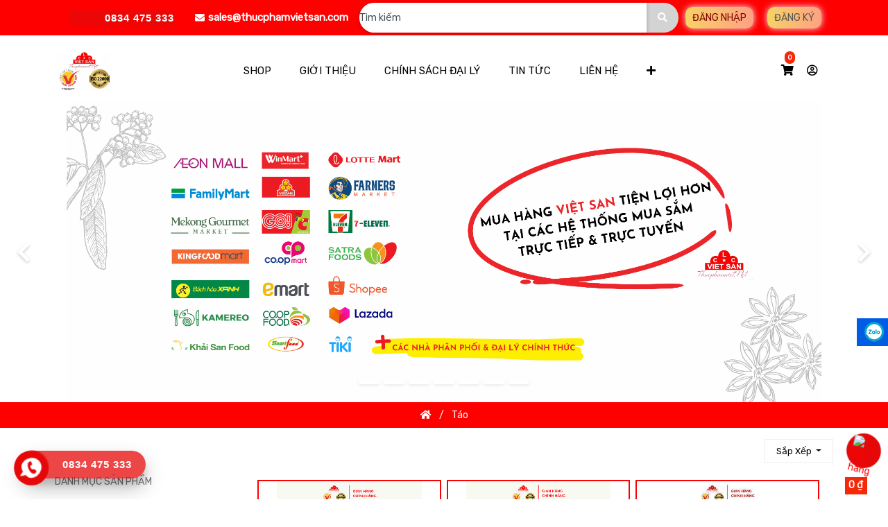

--- FILE ---
content_type: text/html; charset=utf-8
request_url: https://www.vietsanmart.vn/shop/category/tao-115
body_size: 19398
content:

  
        <!DOCTYPE html>
        <html lang="vi-VN" data-website-id="1" data-oe-company-name="Công ty TNHH Việt San Food">
            <head>
                <meta charset="utf-8"/>
                <meta http-equiv="X-UA-Compatible" content="IE=edge,chrome=1"/>
                <meta name="viewport" content="width=device-width, initial-scale=1, user-scalable=no"/>

                <title>Sản phẩm &amp; Dịch vụ | VietsanMart</title>
        
        <link type="image/x-icon" rel="shortcut icon" href="/web/image/website/1/favicon/"/>
                <script async="async" src="https://www.googletagmanager.com/gtag/js?id=G-ZN7NEDJ1ZJ"></script>
<script type="text/javascript">
  window.dataLayer = window.dataLayer || [];
  function gtag(){dataLayer.push(arguments);}
  gtag('js', new Date());

  gtag('config', 'G-ZN7NEDJ1ZJ');
</script>
<script async="async" src="https://www.googletagmanager.com/gtag/js?id=UA-228520854-3">
</script>
<script>
  window.dataLayer = window.dataLayer || [];
  function gtag(){dataLayer.push(arguments);}
  gtag('js', new Date());

  gtag('config', 'UA-228520854-3');
</script>

<script>(function(w,d,s,l,i){w[l]=w[l]||[];w[l].push({'gtm.start':
new Date().getTime(),event:'gtm.js'});var f=d.getElementsByTagName(s)[0],
j=d.createElement(s),
dl=l!='dataLayer'?'&l='+l:'';
j.async=true;j.src=
'https://www.googletagmanager.com/gtm.js?id='+i+dl;f.parentNode.insertBefore(j,f);
})(window,document,'script','dataLayer','GTM-MQMW544');</script>
<script type="text/javascript">
                    var odoo = {
                        csrf_token: "10ff4526768d20511c82a451f14e2e4ea6b16d0fo",
                    };
                </script>
                   
                
            <meta name="generator" content="Odoo"/>

            
            
            
            
            
            
                
                
                
                    
                        <meta property="og:type" content="website"/>
                    
                        <meta property="og:title" content="Táo | VietsanMart"/>
                    
                        <meta property="og:site_name" content="Công ty TNHH Việt San Food"/>
                    
                        <meta property="og:url" content="https://www.vietsanmart.vn/shop/category/tao-115"/>
                    
                        <meta property="og:image" content="https://www.vietsanmart.vn/web/image/res.company/1/logo"/>
                    
                
                
                
                    
                        <meta name="twitter:card" content="summary_large_image"/>
                    
                        <meta name="twitter:title" content="Táo | VietsanMart"/>
                    
                        <meta name="twitter:image" content="https://www.vietsanmart.vn/web/image/res.company/1/logo"/>
                    
                
            

            
            
                
                    <link rel="alternate" hreflang="vi" href="https://www.vietsanmart.vn/shop/category/tao-115"/>
                
            

            <script type="text/javascript">
                odoo.session_info = {
                    is_admin: false,
                    is_system: false,
                    is_frontend: true,
                    translationURL: '/website/translations',
                    is_website_user: true,
                    user_id: 4
                };
                
            </script>

            <link type="text/css" rel="stylesheet" href="/web/content/11256-5b1782a/1/web.assets_common.0.css"/>
            <link type="text/css" rel="stylesheet" href="/web/content/11243-8029cf2/1/web.assets_frontend.0.css"/>
            <link type="text/css" rel="stylesheet" href="/web/content/11244-8029cf2/1/web.assets_frontend.1.css"/>
            
            
            

            <script type="text/javascript" src="/web/content/11257-5b1782a/1/web.assets_common.js"></script>
            <script type="text/javascript" src="/web/content/11246-8029cf2/1/web.assets_frontend.js"></script>
            
            
            
        
            </head>
            <body>
    
                
<noscript><iframe src="https://www.googletagmanager.com/ns.html?id=GTM-MQMW544" height="0" width="0" style="display:none;visibility:hidden"></iframe></noscript>

            
        
            
        
        
            
                
                
            
        
        
    
    

            
            
        
    
            
        <div id="wrapwrap" class="   ">
                
    <div class="te_header_top te_header_before_overlay" style="height: auto">
      <div class="container">
        <div class="row align-items-center">
          
          <div class="info" style="display:flex;align-items: center;margin: 4px 10px;">
            <span style="color: rgb(255, 255, 255); font-family: Arial; font-size: 15px; font-weight: 700; letter-spacing: 1px; text-indent: 50px; background-color: rgba(230, 8, 8, 0.75);">0834 475 333</span>
          </div>
          <div class="info" style="display:flex;align-items: center;margin: 4px 10px;">
            <i class="fas fa-envelope" style="margin-right: 5px;color: white;"></i>
            <p style="color: white;font-weight: bold;">sales@thucphamvietsan.com</p>
          </div>
          <div class="search-bar">
            <div class="te_header_search" style="width: 100%;">
              <div class="te_search_popover" tabindex="-1">
                <form action="/shop" method="get" data-oe-model="ir.ui.view" data-oe-id="2874" data-oe-field="arch" data-oe-xpath="/data/xpath[2]/div/div[1]/div[2]/div[1]/div[2]/div[1]/div[2]/form[1]">
                  <div class="input-group">
                    <input name="search" type="text" value="Tìm kiếm" onfocus="if(this.value==this.defaultValue)this.value='';" onblur="if(this.value=='')this.value=this.defaultValue;" class="search-query form-control oe_search_box" style="width: 400px;border-top-left-radius: 30px !important;border-bottom-left-radius: 30px !important;border-color: transparent;box-shadow: 0 1px 5px 0 rgb(32 33 36 / 20%);"/>
                    <button type="submit" class="btn oe_search_button" style="background-color:lightgray; border-top-right-radius: 30px !important; border-bottom-right-radius: 30px !important; height: calc(2.6625rem);margin-top: 1px;margin-left: -1px;">
                      <i class="fa fa-search"></i>
                    </button>
                  </div>
                </form>
              </div>
            </div>
          </div>
          
            <a class="btn-header btn-action" href="/web/login">
      					  Đăng nhập
      					</a>
            <a class="btn-header btn-action">
      					  Đăng ký
      					</a>
          
          </div>
      </div>
    </div>
  <header class=" o_affix_enabled">
                    <nav class="navbar navbar-expand-lg te_header_navbar navbar-light
			">
                        <div class="container">
                            <a href="/" class="navbar-brand logo col-lg-2">
            <span role="img" aria-label="Logo of Công ty TNHH Việt San Food" title="Công ty TNHH Việt San Food"><img src="/web/image/res.company/1/logo?unique=9f902b6" class="img img-fluid"/></span>
        </a>
    <button type="button" class="d-none
			" data-toggle="collapse" data-target="#top_menu_collapse">
                                <span class="navbar-toggler-icon"></span>
                            </button>
                            <div class="collapse navbar-collapse col-lg-7 order-2 order-lg-1" id="top_menu_collapse">  
                                <ul class="nav navbar-nav ml-auto text-right o_menu_loading" id="top_menu">
                                    
        
            
    
    <li class="nav-item ">
		        <a role="menuitem" href="/shop" class="nav-link ">
		            <span>SHOP</span>
		        </a>
		    
            
            
                
            
        </li>
		

        
            
    
    <li class="nav-item ">
		        <a role="menuitem" href="/aboutus" class="nav-link ">
		            <span>GIỚI THIỆU</span>
		        </a>
		    
            
            
                
            
        </li>
		

        
            
    
    <li class="nav-item ">
		        <a role="menuitem" href="/policy-retail" class="nav-link ">
		            <span>CHÍNH SÁCH ĐẠI LÝ</span>
		        </a>
		    
            
            
                
            
        </li>
		

        
            
    
    <li class="nav-item ">
		        <a role="menuitem" href="/blog" class="nav-link ">
		            <span>TIN TỨC</span>
		        </a>
		    
            
            
                
            
        </li>
		

        
            
    
    <li class="nav-item ">
		        <a role="menuitem" href="/contactus" class="nav-link ">
		            <span>LIÊN HỆ</span>
		        </a>
		    
            
            
                
            
        </li>
		

        
            
    
    <li class="nav-item dropdown">
		        <a role="menuitem" href="/about-app" class="nav-link ">
		            <span>TẢI APP</span>
		        </a>
		    
            
            
                <ul class="oe_structure te_custom_submenu dropdown-menu static_menu">
                    <div><p><br></p></div>
                </ul>
            
        </li>
		

        
    
            
            <li class="nav-item divider d-none"></li> 
        
        
                                    </ul>
                            </div>
    <div class="col-lg-2 te_header_right_icon order-1 order-lg-2">
      <div class="te_header_search">
        <div class="te_srch_icon_header">
          <a href="#" data-original-title="" title="" aria-describedby="tooltip577196">
            
          </a>
        </div>
      </div>
      <div class="te_searchform__popup" id="searchForm">
        <a href="#" class="te_btn-close">
          <i class="fa fa-times te_srch_close"></i>
        </a>
        <div class="te_searchform__body">
          <div class="te_text">Start typing and press Enter to search</div>
          <form class="te_searchform" action="/shop" method="get">
            <input type="text" name="search" id="search" class="te_searchform__input" placeholder="Search Entire Store..."/>
            <button type="submit" class="te_searchform__submit">
              <i class="fa fa-search "></i>
            </button>
          </form>
        </div>
      </div>
      <div class="te_cart_icon_head">
        
		
		<a id="my_cart" href="/shop/cart" class="nav-link">
			<i class="fa fa-shopping-cart"></i>
			<sup class="my_cart_quantity badge badge-primary">0</sup>
		</a>
	
      </div>
      
      
      
      <div class="te_header_account">
        
        <div class="te_signin">
          <a class="btn-link" href="/web/login">
            <span class="te_user_account_icon d-block">
              <i class="fa fa-user-circle-o d-block" aria-hidden="true"></i>
            </span>
          </a>
        </div>
      </div>
      <div class="d-lg-none te_toggler_icon">
        <button type="button" class="navbar-toggler p-0" data-toggle="collapse" data-target="#top_menu_collapse">
          <i class="fa fa-bars"></i>
        </button>
      </div>
    </div>
  
                        </div>
                    </nav>
                </header>
    <div class="te_vertical_menu">
      <section>
        <a href="#" class="te_menu_btn_close">
          <i class="fa fa-times te_menu_icon_close"></i>
        </a>
      </section>
      
      
    </div>
  
                <main>
                    
    
    <div id="wrap" class="js_sale">
      <div id="myCarousel1653885919547" class="s_carousel carousel aos-init slide s_carousel_default" data-interval="10000" data-aos="s_carousel_default">
      <ol class="carousel-indicators">
        <li data-target="#myCarousel1653885919547" data-slide-to="0" class="active"></li>
        <li data-target="#myCarousel1653885919547" data-slide-to="1"></li>
        <li data-target="#myCarousel1653885919547" data-slide-to="2"></li>
        <li data-target="#myCarousel1653885919547" data-slide-to="3"></li>
        <li data-target="#myCarousel1653885919547" data-slide-to="4"></li>
        <li data-target="#myCarousel1653885919547" data-slide-to="5"></li>
        <li data-target="#myCarousel1653885919547" data-slide-to="6"></li>
      </ol>
      <div class="carousel-inner te_arrow_small">
        <div class="carousel-item oe_img_bg pt96 pb96 oe_custom_bg active" style="background-image: url(&quot;/web/image/10465/TH%C6%AF%20M%E1%BB%9CI%20H%E1%BB%A2P%20T%C3%81C.png&quot;);" data-name="Slide">
          <div class="container">
              </div>
        </div>
        <div class="carousel-item oe_img_bg pt96 pb96 oe_custom_bg" style="background-image: url(&quot;/web/image/10467/H%E1%BB%86%20TH%E1%BB%90NG%20PH%C3%82N%20PH%E1%BB%90I.png&quot;);" data-name="Slide">
          <div class="container">
              </div>
        </div>
        <div class="carousel-item oe_img_bg pt96 pb96 oe_custom_bg" style="background-image: url(&quot;/web/image/10469/G%E1%BA%A0O.png&quot;);" data-name="Slide">
          <div class="container">
              </div>
        </div>
        <div class="carousel-item oe_img_bg pt96 pb96 oe_custom_bg" style="background-image: url(&quot;/web/image/10471/NGUY%C3%8AN%20LI%E1%BB%86U%20(2).png&quot;);" data-name="Slide">
          <div class="container">
              </div>
        </div>
        <div class="carousel-item oe_img_bg pt96 pb96 oe_custom_bg" style="background-image: url(&quot;/web/image/10473/NGUY%C3%8AN%20LI%E1%BB%86U.png&quot;);" data-name="Slide">
          <div class="container">
              </div>
        </div>
        <div class="carousel-item oe_img_bg pt96 pb96 oe_custom_bg" style="background-image: url(&quot;/web/image/10475/%C3%94%20MAI.png&quot;);" data-name="Slide">
          <div class="container">
              </div>
        </div>
        <div class="carousel-item oe_img_bg pt96 pb96 oe_custom_bg" style="background-image: url(&quot;/web/image/10477/RONG%20BI%E1%BB%82N.png&quot;);" data-name="Slide">
          <div class="container">
              </div>
        </div>
        <div class="carousel-control-prev" data-target="#myCarousel1653885919547" data-slide="prev" role="img" aria-label="Previous" title="Previous">
          <span class="carousel-control-prev-icon"></span>
          <span class="sr-only o_default_snippet_text">Previous</span>
        </div>
        <div class="carousel-control-next" data-target="#myCarousel1653885919547" data-slide="next" role="img" aria-label="Next" title="Next">
          <span class="carousel-control-next-icon"></span>
          <span class="sr-only o_default_snippet_text">Next</span>
        </div>
      </div>
    </div>
  
      <div class="oe_structure">
        <div class="input-group js_slider_snippet hidden" data-isemipro="true" data-slider-id="1" data-date-time="Wed Jun 22 2022 12:48:41 GMT+0700 (Indochina Time)"></div>
      </div>
    
    <section>
      <div class="te_shop_ctg_desc_main">
        
          <div>
            <div class="oe_structure ctg_oe_structure"></div>
          </div>
        
      </div>
    </section>
    <div class="te_shop_breadcrumb">
      
      
      
      <ol class="breadcrumb">
        <div class="container">
          <li class="breadcrumb-item">
            <a href="/shop">
              <i class="fa fa-home"></i>
            </a>
          </li>
          
            
              
              <li class="breadcrumb-item">
                <a href="/shop/category/tao-115">
                  <span class="product_catg_breadcrumb">Táo</span>
                </a>
              </li>
            
          
        </div>
      </ol>
    </div>
  <div class="container py-2 oe_website_sale">
        <div class="products_pager form-inline te_shop_pager
				te_shop_pager_top
			">
          
        <form method="get" action="/shop/category/tao-115?category=115" class="o_website_sale_search">
            
            
    <div class="input-group te_search_group">
        <input type="text" name="search" class="search-query form-control oe_search_box" placeholder="Tìm..." value=""/>
        <div class="input-group-append">
            <button type="submit" class="btn btn-link oe_search_button" aria-label="Tìm" title="Tìm"><i class="fa fa-search"></i></button>
        </div>
    </div>

        </form>
    
          
        
    
            
            
            
            
            
		
			
		
	
            <div class="dropdown ml-2 dropdown_sorty_by" style="margin-top: -8px;">
                <a role="button" href="#" class="dropdown-toggle btn te_sort_btn" data-toggle="dropdown">
                    
                        <span>Sắp xếp</span>
                    
                </a>
                <div class="dropdown-menu sortby_dd_list
				dropdown-menu-right" role="menu">
                    
                        <a role="menuitem" rel="noindex,nofollow" class="dropdown-item" href="/shop?order=create_date+desc&amp;category=115">
                            <span>SP mới</span>
                        </a>
                    
                        <a role="menuitem" rel="noindex,nofollow" class="dropdown-item" href="/shop?order=score+desc&amp;category=115">
                            <span>Mua nhiều</span>
                        </a>
                    
                        <a role="menuitem" rel="noindex,nofollow" class="dropdown-item" href="/shop?order=list_price+desc&amp;category=115">
                            <span>Danh mục giá: từ Cao đến Thấp</span>
                        </a>
                    
                        <a role="menuitem" rel="noindex,nofollow" class="dropdown-item" href="/shop?order=list_price+asc&amp;category=115">
                            <span>Danh mục giá: từ Thấp đến Cao</span>
                        </a>
                    
                        <a role="menuitem" rel="noindex,nofollow" class="dropdown-item" href="/shop?order=name+asc&amp;category=115">
                            <span>Tên - A tới Z</span>
                        </a>
                    
                        <a role="menuitem" rel="noindex,nofollow" class="dropdown-item" href="/shop?order=name+desc&amp;category=115">
                            <span>Tên - Z tới A</span>
                        </a>
                    
                        <a role="menuitem" rel="noindex,nofollow" class="dropdown-item" href="/shop?order=qty_available+desc&amp;category=115">
                            <span>Danh mục</span>
                        </a>
                    
                </div>
            </div>
        
        
    <div class="te_view_all_filter_div">
      <span class="te_view_filter_span">Filters</span>
      <div class="te_view_all_filter_inner"></div>
    </div>
  
    <div class="te_quick_filter_main_div">
      <a class="te_quick_filter_dropdown btn te_sort_btn" href="#">Quick Filter</a>
    </div>
  </div>
    <div class="te_shop_filter_resp"><i class="fa fa-align-left"></i>
				DANH MỤC
            </div>
    
<div class="row mt-3">
          <div class="col-lg-3 col-md-4 col-12" id="products_grid_before">
    <div class="te_close te_filter_close">
      <span>x</span>
    </div>
  
            
            <h4 class="te_ctg_h4">
				DANH MỤC SẢN PHẨM
                <a class="te_clear_all_form_selection">(Clear All)</a>
            </h4>
        <ul class="nav nav-pills flex-column mt16
				te_shop_ctg_list
			">
                <li class="nav-item">
                    <a href="/shop">TẤT CẢ SẢN PHẨM</a>
                </li>
                
                    
        <li class="nav-item">
            <a href="/shop/category/san-pham-can-ky-133" class="nav-link">
                <span>Sản phẩm cân ký</span>
            </a>
            
        </li>
    
                
                    
        <li class="nav-item">
            <a href="/shop/category/banh-trang-99" class="nav-link">
                <span>Bánh Tráng</span>
            </a>
            
        </li>
    
                
                    
        <li class="nav-item">
            <a href="/shop/category/bun-mien-97" class="nav-link">
                <span>Bún-Miến</span>
            </a>
            
        </li>
    
                
                    
        <li class="nav-item">
            <a href="/shop/category/bot-125" class="nav-link">
                <span>Bột</span>
            </a>
            
        </li>
    
                
                    
        <li class="nav-item">
            <a href="/shop/category/ca-phe-129" class="nav-link">
                <span>Cà Phê</span>
            </a>
            
        </li>
    
                
                    
        <li class="nav-item">
            <a href="/shop/category/com-121" class="nav-link">
                <span>Cốm</span>
            </a>
            
        </li>
    
                
                    
        <li class="nav-item">
            <a href="/shop/category/cu-cai-120" class="nav-link">
                <span>Củ Cải</span>
            </a>
            
        </li>
    
                
                    
        <li class="nav-item">
            <a href="/shop/category/gao-127" class="nav-link">
                <span>Gạo</span>
            </a>
            
        </li>
    
                
                    
        <li class="nav-item">
            <a href="/shop/category/hang-moi-132" class="nav-link">
                <span>HÀNG MỚI</span>
            </a>
            
        </li>
    
                
                    
        <li class="nav-item">
            <a href="/shop/category/hang-tet-130" class="nav-link">
                <span>Hàng Tết</span>
            </a>
            
        </li>
    
                
                    
        <li class="nav-item">
            <a href="/shop/category/hat-dieu-mau-123" class="nav-link">
                <span>Hạt Điều Màu</span>
            </a>
            
        </li>
    
                
                    
        <li class="nav-item">
            <a href="/shop/category/lac-rang-106" class="nav-link">
                <span>Lạc Rang</span>
            </a>
            
        </li>
    
                
                    
        <li class="nav-item">
            <a href="/shop/category/me-118" class="nav-link">
                <span>Mè</span>
            </a>
            
        </li>
    
                
                    
        <li class="nav-item">
            <a href="/shop/category/mi-98" class="nav-link">
                <span>Mì</span>
            </a>
            
        </li>
    
                
                    
        <li class="nav-item">
            <a href="/shop/category/mut-xi-muoi-103" class="nav-link">
                <span>Mứt-Xí muội</span>
            </a>
            
        </li>
    
                
                    
        <li class="nav-item">
            <a href="/shop/category/nguyen-lieu-nau-che-114" class="nav-link">
                <span>Nguyên Liệu Nấu Chè</span>
            </a>
            
        </li>
    
                
                    
        <li class="nav-item">
            <a href="/shop/category/nam-119" class="nav-link">
                <span>Nấm</span>
            </a>
            
        </li>
    
                
                    
        <li class="nav-item">
            <a href="/shop/category/nep-126" class="nav-link">
                <span>Nếp</span>
            </a>
            
        </li>
    
                
                    
        <li class="nav-item">
            <a href="/shop/category/quay-soan-124" class="nav-link">
                <span>Quẩy Soắn</span>
            </a>
            
        </li>
    
                
                    
        <li class="nav-item">
            <a href="/shop/category/rong-bien-116" class="nav-link">
                <span>Rong Biển</span>
            </a>
            
        </li>
    
                
                    
        <li class="nav-item">
            <a href="/shop/category/san-pham-moi-131" class="nav-link">
                <span>Sản Phẩm Mới</span>
            </a>
            
        </li>
    
                
                    
        <li class="nav-item">
            <a href="/shop/category/tieu-117" class="nav-link">
                <span>Tiêu</span>
            </a>
            
        </li>
    
                
                    
        <li class="nav-item">
            <a href="/shop/category/tra-128" class="nav-link">
                <span>Trà</span>
            </a>
            
        </li>
    
                
                    
        <li class="nav-item">
            <a href="/shop/category/tao-115" class="nav-link active">
                <span>Táo</span>
            </a>
            
        </li>
    
                
                    
        <li class="nav-item">
            <a href="/shop/category/o-mai-mo-101" class="nav-link">
                <span>Ô Mai Mơ</span>
            </a>
            
        </li>
    
                
                    
        <li class="nav-item">
            <a href="/shop/category/o-mai-man-100" class="nav-link">
                <span>Ô Mai Mận</span>
            </a>
            
        </li>
    
                
                    
        <li class="nav-item">
            <a href="/shop/category/o-mai-sau-102" class="nav-link">
                <span>Ô Mai Sấu</span>
            </a>
            
        </li>
    
                
                    
        <li class="nav-item">
            <a href="/shop/category/dai-bo-122" class="nav-link">
                <span>Đại Bổ</span>
            </a>
            
        </li>
    
                
                    
        <li class="nav-item">
            <a href="/shop/category/dau-ngu-111" class="nav-link">
                <span>Đậu Ngự</span>
            </a>
            
        </li>
    
                
                    
        <li class="nav-item">
            <a href="/shop/category/dau-nanh-108" class="nav-link">
                <span>Đậu Nành</span>
            </a>
            
        </li>
    
                
                    
        <li class="nav-item">
            <a href="/shop/category/dau-phong-107" class="nav-link">
                <span>Đậu Phộng</span>
            </a>
            
        </li>
    
                
                    
        <li class="nav-item">
            <a href="/shop/category/dau-phong-chien-105" class="nav-link">
                <span>Đậu Phộng Chiên</span>
            </a>
            
        </li>
    
                
                    
        <li class="nav-item">
            <a href="/shop/category/dau-phong-da-ca-104" class="nav-link">
                <span>Đậu Phộng Da Cá</span>
            </a>
            
        </li>
    
                
                    
        <li class="nav-item">
            <a href="/shop/category/dau-trang-112" class="nav-link">
                <span>Đậu Trắng</span>
            </a>
            
        </li>
    
                
                    
        <li class="nav-item">
            <a href="/shop/category/dau-xanh-113" class="nav-link">
                <span>Đậu Xanh</span>
            </a>
            
        </li>
    
                
                    
        <li class="nav-item">
            <a href="/shop/category/dau-den-109" class="nav-link">
                <span>Đậu Đen</span>
            </a>
            
        </li>
    
                
                    
        <li class="nav-item">
            <a href="/shop/category/dau-do-110" class="nav-link">
                <span>Đậu Đỏ</span>
            </a>
            
        </li>
    
                
            </ul>
			<div class="te_quick_filter_res btn" href="#"><i class="fa fa-filter mr-1"></i> Quick Filter</div>
		
        </div>
          
			
			  <input type="hidden" class="ajax_loading" value="True"/>
			
		<div class="col-lg-9" id="products_grid">
            <table width="100%">
              <tbody>
                <tr>
      
        
          
            
            <td class="oe_product oe_grid te_t_image">
              <div class="oe_product_cart" data-publish="on">
                
                
        
        
        
        <form action="/shop/cart/update" method="post">
            <input type="hidden" name="csrf_token" value="9ae283b631670611f2a69bc2f85e1d5ff4068726o1769239131"/>
              <div itemscope="itemscope" itemtype="http://schema.org/Product" class="shop_itemscope_main">
                  
                
		<div class="oe_product_image">
                   
                    
                      
                    
                  
                    <a itemprop="url" href="/shop/product/tao-tau-150g-7080?category=115">
                <span itemprop="image" class="new_span" content="https://www.vietsanmart.vn/web/image/product.template/7080/image/" alt="TÁO TÀU 150G"><img src="/web/image/product.template/7080/image/350x350?unique=720c8cd" class="img img-fluid" data-zoom="1" data-zoom-image="/web/image/product.template/7080/image/350x350?unique=720c8cd"/></span>
            </a>
        
                      
                    
                </div>
                
                
                
                
                <section>
                    <h6>
                        <a class="product_name" itemprop="name" href="/shop/product/tao-tau-150g-7080?category=115" content="TÁO TÀU 150G">TÁO TÀU 150G</a>
        
                    </h6>
                    <div itemprop="offers" itemscope="itemscope" itemtype="http://schema.org/Offer" class="product_price">
                        <b>
                            <del data-oe-type="monetary" data-oe-expression="combination_info['list_price']" style="white-space: nowrap;" class="text-danger mr8 d-none"><span class="oe_currency_value">21.000</span> ₫</del>
                            
                            
                                
                                 <span data-oe-type="monetary" data-oe-expression="combination_info['price']" style="font-size: large;color: red;"><span class="oe_currency_value">21.000</span> ₫</span>
                                 <span itemprop="uom" style="color:red">/GÓI</span>
                                 <p> </p>
                              
                            
                            <span itemprop="price" style="display:none;">21000.0</span>
                            <span itemprop="priceCurrency" style="display:none;">VND</span>
                            
                        </b>
                    
			<a title="Quick View" class="btn btn-secondary btn-sm quick-view-a" data-id="7080">
				<span class="fa fa-eye"></span>
			</a>
		</div>
                </section>
            
                <div class="quick_add_to_cart input-group">
                    <a class="btn btn-secondary mb8 input-group-addon js_add_cart_json" href="#">
                        <i class="fa fa-minus"></i>
                    </a>
                    <input type="text" class="form-control" style="text-align:center" data-product-id="6718" value="0" data-step="1.0"/>
                    <a class="btn btn-secondary mb8 input-group-addon float_left js_add_cart_json" href="#">
                        <i class="fa fa-plus"></i>
                    </a>
                </div>
            </div>
          
            
        </form>
    
              </div>
            </td>
          
          
        
          
            
            <td class="oe_product oe_grid te_t_image">
              <div class="oe_product_cart" data-publish="on">
                
                
        
        
        
        <form action="/shop/cart/update" method="post">
            <input type="hidden" name="csrf_token" value="9ae283b631670611f2a69bc2f85e1d5ff4068726o1769239131"/>
              <div itemscope="itemscope" itemtype="http://schema.org/Product" class="shop_itemscope_main">
                  
                
		<div class="oe_product_image">
                   
                    
                      
                    
                  
                    <a itemprop="url" href="/shop/product/tao-do-150g-7076?category=115">
                <span itemprop="image" class="new_span" content="https://www.vietsanmart.vn/web/image/product.template/7076/image/" alt="TÁO ĐỎ 150G"><img src="/web/image/product.template/7076/image/350x350?unique=59614d1" class="img img-fluid" data-zoom="1" data-zoom-image="/web/image/product.template/7076/image/350x350?unique=59614d1"/></span>
            </a>
        
                      
                    
                </div>
                
                
                
                
                <section>
                    <h6>
                        <a class="product_name" itemprop="name" href="/shop/product/tao-do-150g-7076?category=115" content="TÁO ĐỎ 150G">TÁO ĐỎ 150G</a>
        
                    </h6>
                    <div itemprop="offers" itemscope="itemscope" itemtype="http://schema.org/Offer" class="product_price">
                        <b>
                            <del data-oe-type="monetary" data-oe-expression="combination_info['list_price']" style="white-space: nowrap;" class="text-danger mr8 d-none"><span class="oe_currency_value">21.000</span> ₫</del>
                            
                            
                                
                                 <span data-oe-type="monetary" data-oe-expression="combination_info['price']" style="font-size: large;color: red;"><span class="oe_currency_value">21.000</span> ₫</span>
                                 <span itemprop="uom" style="color:red">/GÓI</span>
                                 <p> </p>
                              
                            
                            <span itemprop="price" style="display:none;">21000.0</span>
                            <span itemprop="priceCurrency" style="display:none;">VND</span>
                            
                        </b>
                    
			<a title="Quick View" class="btn btn-secondary btn-sm quick-view-a" data-id="7076">
				<span class="fa fa-eye"></span>
			</a>
		</div>
                </section>
            
                <div class="quick_add_to_cart input-group">
                    <a class="btn btn-secondary mb8 input-group-addon js_add_cart_json" href="#">
                        <i class="fa fa-minus"></i>
                    </a>
                    <input type="text" class="form-control" style="text-align:center" data-product-id="6714" value="0" data-step="1.0"/>
                    <a class="btn btn-secondary mb8 input-group-addon float_left js_add_cart_json" href="#">
                        <i class="fa fa-plus"></i>
                    </a>
                </div>
            </div>
          
            
        </form>
    
              </div>
            </td>
          
          
        
          
            
            <td class="oe_product oe_grid te_t_image">
              <div class="oe_product_cart" data-publish="on">
                
                
        
        
        
        <form action="/shop/cart/update" method="post">
            <input type="hidden" name="csrf_token" value="9ae283b631670611f2a69bc2f85e1d5ff4068726o1769239131"/>
              <div itemscope="itemscope" itemtype="http://schema.org/Product" class="shop_itemscope_main">
                  
                
		<div class="oe_product_image">
                   
                    
                      
                    
                  
                    <a itemprop="url" href="/shop/product/tao-do-cat-lat-150g-7077?category=115">
                <span itemprop="image" class="new_span" content="https://www.vietsanmart.vn/web/image/product.template/7077/image/" alt="TÁO ĐỎ CẮT LÁT 150G"><img src="/web/image/product.template/7077/image/350x350?unique=1df28ca" class="img img-fluid" data-zoom="1" data-zoom-image="/web/image/product.template/7077/image/350x350?unique=1df28ca"/></span>
            </a>
        
                      
                    
                </div>
                
                
                
                
                <section>
                    <h6>
                        <a class="product_name" itemprop="name" href="/shop/product/tao-do-cat-lat-150g-7077?category=115" content="TÁO ĐỎ CẮT LÁT 150G">TÁO ĐỎ CẮT LÁT 150G</a>
        
                    </h6>
                    <div itemprop="offers" itemscope="itemscope" itemtype="http://schema.org/Offer" class="product_price">
                        <b>
                            <del data-oe-type="monetary" data-oe-expression="combination_info['list_price']" style="white-space: nowrap;" class="text-danger mr8 d-none"><span class="oe_currency_value">29.000</span> ₫</del>
                            
                            
                                
                                 <span data-oe-type="monetary" data-oe-expression="combination_info['price']" style="font-size: large;color: red;"><span class="oe_currency_value">29.000</span> ₫</span>
                                 <span itemprop="uom" style="color:red">/GÓI</span>
                                 <p> </p>
                              
                            
                            <span itemprop="price" style="display:none;">29000.0</span>
                            <span itemprop="priceCurrency" style="display:none;">VND</span>
                            
                        </b>
                    
			<a title="Quick View" class="btn btn-secondary btn-sm quick-view-a" data-id="7077">
				<span class="fa fa-eye"></span>
			</a>
		</div>
                </section>
            
                <div class="quick_add_to_cart input-group">
                    <a class="btn btn-secondary mb8 input-group-addon js_add_cart_json" href="#">
                        <i class="fa fa-minus"></i>
                    </a>
                    <input type="text" class="form-control" style="text-align:center" data-product-id="6715" value="0" data-step="1.0"/>
                    <a class="btn btn-secondary mb8 input-group-addon float_left js_add_cart_json" href="#">
                        <i class="fa fa-plus"></i>
                    </a>
                </div>
            </div>
          
            
        </form>
    
              </div>
            </td>
          
          
        
          
            
            <td class="oe_product oe_grid te_t_image">
              <div class="oe_product_cart" data-publish="on">
                
                
        
        
        
        <form action="/shop/cart/update" method="post">
            <input type="hidden" name="csrf_token" value="9ae283b631670611f2a69bc2f85e1d5ff4068726o1769239131"/>
              <div itemscope="itemscope" itemtype="http://schema.org/Product" class="shop_itemscope_main">
                  
                
		<div class="oe_product_image">
                   
                    
                      
                    
                  
                    <a itemprop="url" href="/shop/product/tao-do-khong-hat-500g-7079?category=115">
                <span itemprop="image" class="new_span" content="https://www.vietsanmart.vn/web/image/product.template/7079/image/" alt="TÁO ĐỎ KHÔNG HẠT 500G"><img src="/web/image/product.template/7079/image/350x350?unique=a24c05d" class="img img-fluid" data-zoom="1" data-zoom-image="/web/image/product.template/7079/image/350x350?unique=a24c05d"/></span>
            </a>
        
                      
                        
                          <div class="ribbon-wrapper">
                            <div class="ribbon">
                              <div>GIẢM</div> 
                              <div data-oe-type="integer" data-oe-expression=" valueps">23</div>
                              <div>%</div>
                            </div>
                          </div>
                          
                    
                </div>
                
                
                
                
                <section>
                    <h6>
                        <a class="product_name" itemprop="name" href="/shop/product/tao-do-khong-hat-500g-7079?category=115" content="TÁO ĐỎ KHÔNG HẠT 500G">TÁO ĐỎ KHÔNG HẠT 500G</a>
        
                    </h6>
                    <div itemprop="offers" itemscope="itemscope" itemtype="http://schema.org/Offer" class="product_price">
                        <b>
                            <del data-oe-type="monetary" data-oe-expression="combination_info['list_price']" style="white-space: nowrap;" class="text-danger mr8 d-none"><span class="oe_currency_value">65.000</span> ₫</del>
                            
                            
                                
                                  <span data-oe-type="monetary" data-oe-expression="product.list_price" class="text-discount" style="text-decoration: line-through;"><span class="oe_currency_value">85.000</span> ₫</span>
                                  <p></p>
                                  <span data-oe-type="monetary" data-oe-expression="combination_info['price']" style="font-size: larger; color:red"><span class="oe_currency_value">65.000</span> ₫</span>
                                  <span itemprop="uom" style="color:red">/GÓI</span>
                              
                            
                            <span itemprop="price" style="display:none;">65000.0</span>
                            <span itemprop="priceCurrency" style="display:none;">VND</span>
                            
                        </b>
                    
			<a title="Quick View" class="btn btn-secondary btn-sm quick-view-a" data-id="7079">
				<span class="fa fa-eye"></span>
			</a>
		</div>
                </section>
            
                <div class="quick_add_to_cart input-group">
                    <a class="btn btn-secondary mb8 input-group-addon js_add_cart_json" href="#">
                        <i class="fa fa-minus"></i>
                    </a>
                    <input type="text" class="form-control" style="text-align:center" data-product-id="6717" value="0" data-step="1.0"/>
                    <a class="btn btn-secondary mb8 input-group-addon float_left js_add_cart_json" href="#">
                        <i class="fa fa-plus"></i>
                    </a>
                </div>
            </div>
          
            
        </form>
    
              </div>
            </td>
          
          
        
      
    </tr>
  </tbody>
            </table>
            
  </div>
        </div>
        <div class="products_pager form-inline mt-3 mb-3
				te_shop_pager
			">
          
        
    
        </div>
      </div>
      <div class="oe_structure mb32" id="oe_structure_website_sale_products_2"></div>
    </div>
    <div class="hotline-phone-ring-wrap">
      <div class="hotline-phone-ring">
        <div class="hotline-phone-ring-img-circle">
          <a href="/shop/cart" class="pps-btn-img">
            <img class="icon-social" src="https://hcm01.vstorage.vngcloud.vn/v1/AUTH_a13a3552e186470697f77aa35cc8833e/cdn/Apps/cc2cc3afb3a08f715e514daf1538c80e52e5f02f" alt="Giỏ hàng" width="50"/>
          </a>
        </div>
      </div>
      
      <sup data-oe-type="monetary" data-oe-expression="website_sale_order and website_sale_order.amount_total or 0 " style="font-size:inherit;margin-left:18px" class="my_cart_price badge badge-primary"><span class="oe_currency_value">0</span> ₫</sup>
      </div>
    <div class="zalo-hot-line">
      <div class="hotline-phone-ring">
        <div class="hotline-phone-ring-circle"></div>
        <div class="hotline-phone-ring-circle-fill"></div>
        <div class="hotline-phone-ring-img-circle">
          <a href="tel:-0944590101" class="pps-btn-img">
            <img src="https://thucphamnhanh.com/wp-content/themes/flatsome-child/atpweb.vn/plugins/phone-ring/icon-phone.png" alt="Số điện thoại" width="50"/>
          </a>
        </div>
      </div>
      <div class="hotline-bar">
        <a href="tel://0834475333" data-listener-added_cca5da6d="true" data-original-title="" title="">0834 475 333</a>
      </div>
    </div>
    <div id="fixed-social-network" class="small--hide">
      <a rel="nofollow" target="_blank" href="https://zalo.me/0827833388" class="tw-icon">
        <img class="icon-social" src="https://thucphamnhanh.com/wp-content/uploads/2021/08/iconzalo.png"/>
      </a>
    </div>
    <div id="fb-root"></div>
    <div id="fb-customer-chat" class="fb-customerchat">
    </div>
    <script>
      var chatbox = document.getElementById('fb-customer-chat');
      chatbox.setAttribute("page_id", "121696633133705");
      chatbox.setAttribute("attribution", "biz_inbox");
    </script>
    <script>
      window.fbAsyncInit = function() {
        FB.init({
          xfbml            : true,
          version          : 'v17.0'
        });
      };

      (function(d, s, id) {
        var js, fjs = d.getElementsByTagName(s)[0];
        if (d.getElementById(id)) return;
        js = d.createElement(s); js.id = id;
        js.src = 'https://connect.facebook.net/vi_VN/sdk/xfbml.customerchat.js';
        fjs.parentNode.insertBefore(js, fjs);
      }(document, 'script', 'facebook-jssdk'));
    </script>
    
                </main>
                <footer class="bg-light o_footer">
                  <div class="footer-custom">
                    <div id="footer" class="oe_structure oe_structure_solo">
      <section class="s_text_block pt16 pb8 oe_custom_bg" style="">
        <div class="container">
          <div class="row">
            <div class="col-lg-4">
              <ul class="list-unstyled">
                <li>
                  <a href="/" class="navbar-brand logo">
                    <gdiv class="ginger-module-highlighter ginger-module-highlighter-float" style="background: none 0% 0% / auto repeat scroll padding-box border-box rgba(0, 0, 0, 0); position: absolute; height: 26.25px; width: 8px; display: none;">
                      <gdiv class="ginger-module-highlighter-float-content" style="height: 52.25px;" data-original-title="" title="" aria-describedby="tooltip60771"></gdiv>
                    </gdiv>
                  </a>
                </li>
                <li>
                  <b>
                    <font style="color: rgb(255, 0, 0);">Thực phẩm Việt San - Đơn vị sản xuất và phân phối nông sản khô hàng đầu tại Việt Nam</font>
                  </b>
                </li>
                <li>
                  <i class="fa fa-home" style="color:green" data-original-title="" title="" aria-describedby="tooltip5476"></i>
                  <span>85C Lê Ngung P.Tân Tạo A, Q.Bình Tân, TP.Hồ Chí Minh</span>
                </li>
                <li><i class="fa fa-envelope" style="color:green" data-original-title="" title="" aria-describedby="tooltip411555"></i>&nbsp;sales@thucphamvietsan.com</li>
                <li><span class="fa fa-phone-volume" style="" data-original-title="" title="" aria-describedby="tooltip604260"></span><span>&nbsp;</span>0854 009 898 - 0834 475 333 - 0915 783 131</li>
              </ul>
            </div>
            <div class="col-lg-4 pt16" id="connect" style="padding-top: 10%;padding-left: 5%;">
              <h5></h5>
              <ul class="list-unstyled">
                <li>
                  <i class="fa fa-caret-right"></i>
                  <span>
                    <a>Quy chế hoạt động</a>
                  </span>
                </li>
                <li>
                  <i class="fa fa-caret-right"></i>
                  <span>
                    <a>Điều khoản dịch vụ</a>
                  </span>
                </li>
                <li>
                  <i class="fa fa-caret-right"></i>
                  <span>
                    <a>Hình thức thanh toán</a>
                  </span>
                </li>
                <li>
                  <i class="fa fa-caret-right"></i>
                  <span>
                    <a>Chính sách giao nhận và kiểm hàng</a>
                  </span>
                </li>
                <li>
                  <i class="fa fa-caret-right"></i>
                  <span>
                    <a>Chính sách bảo mật thông tin cá nhân</a>
                  </span>
                </li>
              </ul>
              <p> </p>
            </div>
            <div class="col-lg-4 pt0" style="padding-top: 10%;">
              <h5>Theo dõi chúng tôi</h5>
              <ul class="list-unstyled">
                <li>
                  <span>
                    <a href="https://www.facebook.com/thucphamviet.net">
                      <i class="fa fa-facebook-custom animated infinite tada"></i>
                    </a>
                  </span>
                  <span>
                    <a href="https://www.lazada.vn/shop/vietsan-mart">
                      <img style="margin-top: -3vh;width:30px; margin-left: 10px;" src="[data-uri]"/>
                    </a>
                  </span>
                  <span>
                    <a href="https://shopee.vn/tamnongvietsan939">
                      <img style="margin-top: -3vh;width:30px; margin-left: 10px;" src="https://freelogopng.com/images/all_img/1656181199icon-shopee-png.png"/>
                    </a>
                  </span>
                </li>
                <li> CÔNG TY TNHH VIỆT SAN FOOD&nbsp;</li>
                <li>
                    Mã số thuế: 031 560 2833 do Sở KH-ĐT TP.HCM cấp ngày 02/04/2019
                </li>
              </ul>
            </div>
          </div>
        </div>
      </section>
    </div>
  </div>
                    
                
        <div class="o_footer_copyright">
            <div class="container">
                <div class="row">
                    <div class="col-lg-6 text-muted text-center text-md-left">
                        <span>Bản quyền &copy;</span> <span itemprop="name">Công ty TNHH Việt San Food</span>
                        
    

                    </div>
                    <div class="col-lg-6 text-right o_not_editable">
                        
    
                    </div>
                </div>
            </div>
        </div>
    </footer>
            <script src="/theme_clarico/static/lib/aos/aos.js"></script>
            <script>
				AOS.init({
			  		easing: 'ease-out-back',
					duration: 1500,
					offset: 0,
				});
			</script>
        
            </div>
			<div class="d-none cus_theme_loader_layout">
				<div class="cus_theme_loader_div_layout">
					<svg version="1.1" id="Layer_1" x="0px" y="0px" width="24px" height="30px" viewBox="0 0 24 30" style="enable-background:new 0 0 50 50;" {http://www.w3.org/XML/1998/namespace}space="preserve">
                        <rect x="0" y="0" width="4" height="10" fill="#333">
                            <animateTransform attributeType="xml" attributeName="transform" type="translate" values="0 0; 0 20; 0 0" begin="0" dur="0.6s" repeatCount="indefinite"></animateTransform>
                        </rect>
                        <rect x="10" y="0" width="4" height="10" fill="#333">
                            <animateTransform attributeType="xml" attributeName="transform" type="translate" values="0 0; 0 20; 0 0" begin="0.2s" dur="0.6s" repeatCount="indefinite"></animateTransform>
                        </rect>
                        <rect x="20" y="0" width="4" height="10" fill="#333">
                            <animateTransform attributeType="xml" attributeName="transform" type="translate" values="0 0; 0 20; 0 0" begin="0.4s" dur="0.6s" repeatCount="indefinite"></animateTransform>
                        </rect>
                    </svg>
				</div>
			</div>
		
        <script id="tracking_code">
            (function(i,s,o,g,r,a,m){i['GoogleAnalyticsObject']=r;i[r]=i[r]||function(){
            (i[r].q=i[r].q||[]).push(arguments)},i[r].l=1*new Date();a=s.createElement(o),
            m=s.getElementsByTagName(o)[0];a.async=1;a.src=g;m.parentNode.insertBefore(a,m)
            })(window,document,'script','//www.google-analytics.com/analytics.js','ga');

            ga('create', _.str.trim('G-ZN7NEDJ1ZJ'), 'auto');
            ga('send','pageview');
        </script>
    
        
                
            </body>
        </html>
    
    


--- FILE ---
content_type: text/css
request_url: https://www.vietsanmart.vn/web/content/11256-5b1782a/1/web.assets_common.0.css
body_size: 36971
content:

/* /web/static/lib/bootstrap/scss/_functions.scss defined in bundle 'web.assets_common' */
 

/* /web/static/lib/bootstrap/scss/_mixins.scss defined in bundle 'web.assets_common' */
 

/* /web/static/src/scss/utils.scss defined in bundle 'web.assets_common' */
 

/* /web/static/src/scss/bs_mixins_overrides.scss defined in bundle 'web.assets_common' */
 

/* /theme_clarico/static/lib/theme/fonts.scss defined in bundle 'web.assets_common' */
 

/* /theme_clarico/static/src/scss/theme_color.scss defined in bundle 'web.assets_common' */
 

/* /theme_clarico/static/src/scss/customise_variables.scss defined in bundle 'web.assets_common' */
 

/* /web/static/src/scss/primary_variables.scss defined in bundle 'web.assets_common' */
 

/* /web_editor/static/src/scss/web_editor.variables.scss defined in bundle 'web.assets_common' */
 

/* /mail/static/src/scss/variables.scss defined in bundle 'web.assets_common' */
 

/* /portal/static/src/scss/primary_variables.scss defined in bundle 'web.assets_common' */
 

/* /website/static/src/scss/primary_variables.scss defined in bundle 'web.assets_common' */
 

/* /website/static/src/scss/options/colors/user_color_palette.scss defined in bundle 'web.assets_common' */
 

/* /website/static/src/scss/options/colors/user_theme_color_palette.custom.web.assets_common.scss defined in bundle 'web.assets_common' */
 

/* /website_blog/static/src/scss/primary_variables.scss defined in bundle 'web.assets_common' */
 

/* /maass_theme_backend_config/static/src/scss/main_scss.scss defined in bundle 'web.assets_common' */
 

/* /web/static/src/scss/secondary_variables.scss defined in bundle 'web.assets_common' */
 

/* /website/static/src/scss/secondary_variables.scss defined in bundle 'web.assets_common' */
 

/* /web/static/lib/bootstrap/scss/_variables.scss defined in bundle 'web.assets_common' */
 

/* /web/static/lib/jquery.ui/jquery-ui.css defined in bundle 'web.assets_common' */
 .ui-helper-hidden{display: none;} .ui-helper-hidden-accessible{border: 0; clip: rect(0 0 0 0); height: 1px; margin: -1px; overflow: hidden; padding: 0; position: absolute; width: 1px;} .ui-helper-reset{margin: 0; padding: 0; border: 0; outline: 0; line-height: 1.3; text-decoration: none; font-size: 100%; list-style: none;} .ui-helper-clearfix:before, .ui-helper-clearfix:after{content: ""; display: table; border-collapse: collapse;} .ui-helper-clearfix:after{clear: both;} .ui-helper-clearfix{min-height: 0;} .ui-helper-zfix{width: 100%; height: 100%; top: 0; left: 0; position: absolute; opacity: 0; filter:Alpha(Opacity=0);} .ui-front{z-index: 100;} .ui-state-disabled{cursor: default !important;} .ui-icon{display: block; text-indent: -99999px; overflow: hidden; background-repeat: no-repeat;} .ui-widget-overlay{position: fixed; top: 0; left: 0; width: 100%; height: 100%;} .ui-draggable-handle{-ms-touch-action: none; touch-action: none;} .ui-resizable{position: relative;} .ui-resizable-handle{position: absolute; font-size: 0.1px; display: block; -ms-touch-action: none; touch-action: none;} .ui-resizable-disabled .ui-resizable-handle, .ui-resizable-autohide .ui-resizable-handle{display: none;} .ui-resizable-n{cursor: n-resize; height: 7px; width: 100%; top: -5px; left: 0;} .ui-resizable-s{cursor: s-resize; height: 7px; width: 100%; bottom: -5px; left: 0;} .ui-resizable-e{cursor: e-resize; width: 7px; right: -5px; top: 0; height: 100%;} .ui-resizable-w{cursor: w-resize; width: 7px; left: -5px; top: 0; height: 100%;} .ui-resizable-se{cursor: se-resize; width: 12px; height: 12px; right: 1px; bottom: 1px;} .ui-resizable-sw{cursor: sw-resize; width: 9px; height: 9px; left: -5px; bottom: -5px;} .ui-resizable-nw{cursor: nw-resize; width: 9px; height: 9px; left: -5px; top: -5px;} .ui-resizable-ne{cursor: ne-resize; width: 9px; height: 9px; right: -5px; top: -5px;} .ui-selectable{-ms-touch-action: none; touch-action: none;} .ui-selectable-helper{position: absolute; z-index: 100; border: 1px dotted black;} .ui-sortable-handle{-ms-touch-action: none; touch-action: none;} .ui-autocomplete{position: absolute; top: 0; left: 0; cursor: default;} .ui-datepicker{width: 17em; padding: .2em .2em 0; display: none;} .ui-datepicker .ui-datepicker-header{position: relative; padding: .2em 0;} .ui-datepicker .ui-datepicker-prev, .ui-datepicker .ui-datepicker-next{position: absolute; top: 2px; width: 1.8em; height: 1.8em;} .ui-datepicker .ui-datepicker-prev-hover, .ui-datepicker .ui-datepicker-next-hover{top: 1px;} .ui-datepicker .ui-datepicker-prev{left: 2px;} .ui-datepicker .ui-datepicker-next{right: 2px;} .ui-datepicker .ui-datepicker-prev-hover{left: 1px;} .ui-datepicker .ui-datepicker-next-hover{right: 1px;} .ui-datepicker .ui-datepicker-prev span, .ui-datepicker .ui-datepicker-next span{display: block; position: absolute; left: 50%; margin-left: -8px; top: 50%; margin-top: -8px;} .ui-datepicker .ui-datepicker-title{margin: 0 2.3em; line-height: 1.8em; text-align: center;} .ui-datepicker .ui-datepicker-title select{font-size: 1em; margin: 1px 0;} .ui-datepicker select.ui-datepicker-month, .ui-datepicker select.ui-datepicker-year{width: 45%;} .ui-datepicker table{width: 100%; font-size: .9em; border-collapse: collapse; margin: 0 0 .4em;} .ui-datepicker th{padding: .7em .3em; text-align: center; font-weight: bold; border: 0;} .ui-datepicker td{border: 0; padding: 1px;} .ui-datepicker td span, .ui-datepicker td a{display: block; padding: .2em; text-align: right; text-decoration: none;} .ui-datepicker .ui-datepicker-buttonpane{background-image: none; margin: .7em 0 0 0; padding: 0 .2em; border-left: 0; border-right: 0; border-bottom: 0;} .ui-datepicker .ui-datepicker-buttonpane button{float: right; margin: .5em .2em .4em; cursor: pointer; padding: .2em .6em .3em .6em; width: auto; overflow: visible;} .ui-datepicker .ui-datepicker-buttonpane button.ui-datepicker-current{float: left;} .ui-datepicker.ui-datepicker-multi{width: auto;} .ui-datepicker-multi .ui-datepicker-group{float: left;} .ui-datepicker-multi .ui-datepicker-group table{width: 95%; margin: 0 auto .4em;} .ui-datepicker-multi-2 .ui-datepicker-group{width: 50%;} .ui-datepicker-multi-3 .ui-datepicker-group{width: 33.3%;} .ui-datepicker-multi-4 .ui-datepicker-group{width: 25%;} .ui-datepicker-multi .ui-datepicker-group-last .ui-datepicker-header, .ui-datepicker-multi .ui-datepicker-group-middle .ui-datepicker-header{border-left-width: 0;} .ui-datepicker-multi .ui-datepicker-buttonpane{clear: left;} .ui-datepicker-row-break{clear: both; width: 100%; font-size: 0;} .ui-datepicker-rtl{direction: rtl;} .ui-datepicker-rtl .ui-datepicker-prev{right: 2px; left: auto;} .ui-datepicker-rtl .ui-datepicker-next{left: 2px; right: auto;} .ui-datepicker-rtl .ui-datepicker-prev:hover{right: 1px; left: auto;} .ui-datepicker-rtl .ui-datepicker-next:hover{left: 1px; right: auto;} .ui-datepicker-rtl .ui-datepicker-buttonpane{clear: right;} .ui-datepicker-rtl .ui-datepicker-buttonpane button{float: left;} .ui-datepicker-rtl .ui-datepicker-buttonpane button.ui-datepicker-current, .ui-datepicker-rtl .ui-datepicker-group{float: right;} .ui-datepicker-rtl .ui-datepicker-group-last .ui-datepicker-header, .ui-datepicker-rtl .ui-datepicker-group-middle .ui-datepicker-header{border-right-width: 0; border-left-width: 1px;} .ui-menu{list-style: none; padding: 0; margin: 0; display: block; outline: none;} .ui-menu .ui-menu{position: absolute;} .ui-menu .ui-menu-item{position: relative; margin: 0; padding: 3px 1em 3px .4em; cursor: pointer; min-height: 0; list-style-image: url("[data-uri]");} .ui-menu .ui-menu-divider{margin: 5px 0; height: 0; font-size: 0; line-height: 0; border-width: 1px 0 0 0;} .ui-menu .ui-state-focus, .ui-menu .ui-state-active{margin: -1px;} .ui-menu-icons{position: relative;} .ui-menu-icons .ui-menu-item{padding-left: 2em;} .ui-menu .ui-icon{position: absolute; top: 0; bottom: 0; left: .2em; margin: auto 0;} .ui-menu .ui-menu-icon{left: auto; right: 0;} .ui-tooltip{padding: 8px; position: absolute; z-index: 9999; max-width: 300px; -webkit-box-shadow: 0 0 5px #aaa; box-shadow: 0 0 5px #aaa;} body .ui-tooltip{border-width: 2px;} .ui-widget{font-family: Arial,Helvetica,sans-serif; font-size: 1em;} .ui-widget .ui-widget{font-size: 1em;} .ui-widget input, .ui-widget select, .ui-widget textarea, .ui-widget button{font-family: Arial,Helvetica,sans-serif; font-size: 1em;} .ui-widget-content{border: 1px solid #dddddd; background: #ffffff; color: #333333;} .ui-widget-content a{color: #333333;} .ui-widget-header{border: 1px solid #dddddd; background: #e9e9e9; color: #333333; font-weight: bold;} .ui-widget-header a{color: #333333;} .ui-state-default, .ui-widget-content .ui-state-default, .ui-widget-header .ui-state-default{border: 1px solid #c5c5c5; background: #f6f6f6; font-weight: normal; color: #454545;} .ui-state-default a, .ui-state-default a:link, .ui-state-default a:visited{color: #454545; text-decoration: none;} .ui-state-hover, .ui-widget-content .ui-state-hover, .ui-widget-header .ui-state-hover, .ui-state-focus, .ui-widget-content .ui-state-focus, .ui-widget-header .ui-state-focus{border: 1px solid #cccccc; background: #ededed; font-weight: normal; color: #2b2b2b;} .ui-state-hover a, .ui-state-hover a:hover, .ui-state-hover a:link, .ui-state-hover a:visited, .ui-state-focus a, .ui-state-focus a:hover, .ui-state-focus a:link, .ui-state-focus a:visited{color: #2b2b2b; text-decoration: none;} .ui-state-active, .ui-widget-content .ui-state-active, .ui-widget-header .ui-state-active{border: 1px solid #003eff; background: #007fff; font-weight: normal; color: #ffffff;} .ui-state-active a, .ui-state-active a:link, .ui-state-active a:visited{color: #ffffff; text-decoration: none;} .ui-state-highlight, .ui-widget-content .ui-state-highlight, .ui-widget-header .ui-state-highlight{border: 1px solid #dad55e; background: #fffa90; color: #777620;} .ui-state-highlight a, .ui-widget-content .ui-state-highlight a, .ui-widget-header .ui-state-highlight a{color: #777620;} .ui-state-error, .ui-widget-content .ui-state-error, .ui-widget-header .ui-state-error{border: 1px solid #f1a899; background: #fddfdf; color: #5f3f3f;} .ui-state-error a, .ui-widget-content .ui-state-error a, .ui-widget-header .ui-state-error a{color: #5f3f3f;} .ui-state-error-text, .ui-widget-content .ui-state-error-text, .ui-widget-header .ui-state-error-text{color: #5f3f3f;} .ui-priority-primary, .ui-widget-content .ui-priority-primary, .ui-widget-header .ui-priority-primary{font-weight: bold;} .ui-priority-secondary, .ui-widget-content .ui-priority-secondary, .ui-widget-header .ui-priority-secondary{opacity: .7; filter:Alpha(Opacity=70); font-weight: normal;} .ui-state-disabled, .ui-widget-content .ui-state-disabled, .ui-widget-header .ui-state-disabled{opacity: .35; filter:Alpha(Opacity=35); background-image: none;} .ui-state-disabled .ui-icon{filter:Alpha(Opacity=35);} .ui-icon{width: 16px; height: 16px;} .ui-icon, .ui-widget-content .ui-icon{background-image: url("/web/static/lib/jquery.ui/images/ui-icons_444444_256x240.png");} .ui-widget-header .ui-icon{background-image: url("/web/static/lib/jquery.ui/images/ui-icons_444444_256x240.png");} .ui-state-default .ui-icon{background-image: url("/web/static/lib/jquery.ui/images/ui-icons_777777_256x240.png");} .ui-state-hover .ui-icon, .ui-state-focus .ui-icon{background-image: url("/web/static/lib/jquery.ui/images/ui-icons_555555_256x240.png");} .ui-state-active .ui-icon{background-image: url("/web/static/lib/jquery.ui/images/ui-icons_ffffff_256x240.png");} .ui-state-highlight .ui-icon{background-image: url("/web/static/lib/jquery.ui/images/ui-icons_777620_256x240.png");} .ui-state-error .ui-icon, .ui-state-error-text .ui-icon{background-image: url("/web/static/lib/jquery.ui/images/ui-icons_cc0000_256x240.png");} .ui-icon-blank{background-position: 16px 16px;} .ui-icon-carat-1-n{background-position: 0 0;} .ui-icon-carat-1-ne{background-position: -16px 0;} .ui-icon-carat-1-e{background-position: -32px 0;} .ui-icon-carat-1-se{background-position: -48px 0;} .ui-icon-carat-1-s{background-position: -64px 0;} .ui-icon-carat-1-sw{background-position: -80px 0;} .ui-icon-carat-1-w{background-position: -96px 0;} .ui-icon-carat-1-nw{background-position: -112px 0;} .ui-icon-carat-2-n-s{background-position: -128px 0;} .ui-icon-carat-2-e-w{background-position: -144px 0;} .ui-icon-triangle-1-n{background-position: 0 -16px;} .ui-icon-triangle-1-ne{background-position: -16px -16px;} .ui-icon-triangle-1-e{background-position: -32px -16px;} .ui-icon-triangle-1-se{background-position: -48px -16px;} .ui-icon-triangle-1-s{background-position: -64px -16px;} .ui-icon-triangle-1-sw{background-position: -80px -16px;} .ui-icon-triangle-1-w{background-position: -96px -16px;} .ui-icon-triangle-1-nw{background-position: -112px -16px;} .ui-icon-triangle-2-n-s{background-position: -128px -16px;} .ui-icon-triangle-2-e-w{background-position: -144px -16px;} .ui-icon-arrow-1-n{background-position: 0 -32px;} .ui-icon-arrow-1-ne{background-position: -16px -32px;} .ui-icon-arrow-1-e{background-position: -32px -32px;} .ui-icon-arrow-1-se{background-position: -48px -32px;} .ui-icon-arrow-1-s{background-position: -64px -32px;} .ui-icon-arrow-1-sw{background-position: -80px -32px;} .ui-icon-arrow-1-w{background-position: -96px -32px;} .ui-icon-arrow-1-nw{background-position: -112px -32px;} .ui-icon-arrow-2-n-s{background-position: -128px -32px;} .ui-icon-arrow-2-ne-sw{background-position: -144px -32px;} .ui-icon-arrow-2-e-w{background-position: -160px -32px;} .ui-icon-arrow-2-se-nw{background-position: -176px -32px;} .ui-icon-arrowstop-1-n{background-position: -192px -32px;} .ui-icon-arrowstop-1-e{background-position: -208px -32px;} .ui-icon-arrowstop-1-s{background-position: -224px -32px;} .ui-icon-arrowstop-1-w{background-position: -240px -32px;} .ui-icon-arrowthick-1-n{background-position: 0 -48px;} .ui-icon-arrowthick-1-ne{background-position: -16px -48px;} .ui-icon-arrowthick-1-e{background-position: -32px -48px;} .ui-icon-arrowthick-1-se{background-position: -48px -48px;} .ui-icon-arrowthick-1-s{background-position: -64px -48px;} .ui-icon-arrowthick-1-sw{background-position: -80px -48px;} .ui-icon-arrowthick-1-w{background-position: -96px -48px;} .ui-icon-arrowthick-1-nw{background-position: -112px -48px;} .ui-icon-arrowthick-2-n-s{background-position: -128px -48px;} .ui-icon-arrowthick-2-ne-sw{background-position: -144px -48px;} .ui-icon-arrowthick-2-e-w{background-position: -160px -48px;} .ui-icon-arrowthick-2-se-nw{background-position: -176px -48px;} .ui-icon-arrowthickstop-1-n{background-position: -192px -48px;} .ui-icon-arrowthickstop-1-e{background-position: -208px -48px;} .ui-icon-arrowthickstop-1-s{background-position: -224px -48px;} .ui-icon-arrowthickstop-1-w{background-position: -240px -48px;} .ui-icon-arrowreturnthick-1-w{background-position: 0 -64px;} .ui-icon-arrowreturnthick-1-n{background-position: -16px -64px;} .ui-icon-arrowreturnthick-1-e{background-position: -32px -64px;} .ui-icon-arrowreturnthick-1-s{background-position: -48px -64px;} .ui-icon-arrowreturn-1-w{background-position: -64px -64px;} .ui-icon-arrowreturn-1-n{background-position: -80px -64px;} .ui-icon-arrowreturn-1-e{background-position: -96px -64px;} .ui-icon-arrowreturn-1-s{background-position: -112px -64px;} .ui-icon-arrowrefresh-1-w{background-position: -128px -64px;} .ui-icon-arrowrefresh-1-n{background-position: -144px -64px;} .ui-icon-arrowrefresh-1-e{background-position: -160px -64px;} .ui-icon-arrowrefresh-1-s{background-position: -176px -64px;} .ui-icon-arrow-4{background-position: 0 -80px;} .ui-icon-arrow-4-diag{background-position: -16px -80px;} .ui-icon-extlink{background-position: -32px -80px;} .ui-icon-newwin{background-position: -48px -80px;} .ui-icon-refresh{background-position: -64px -80px;} .ui-icon-shuffle{background-position: -80px -80px;} .ui-icon-transfer-e-w{background-position: -96px -80px;} .ui-icon-transferthick-e-w{background-position: -112px -80px;} .ui-icon-folder-collapsed{background-position: 0 -96px;} .ui-icon-folder-open{background-position: -16px -96px;} .ui-icon-document{background-position: -32px -96px;} .ui-icon-document-b{background-position: -48px -96px;} .ui-icon-note{background-position: -64px -96px;} .ui-icon-mail-closed{background-position: -80px -96px;} .ui-icon-mail-open{background-position: -96px -96px;} .ui-icon-suitcase{background-position: -112px -96px;} .ui-icon-comment{background-position: -128px -96px;} .ui-icon-person{background-position: -144px -96px;} .ui-icon-print{background-position: -160px -96px;} .ui-icon-trash{background-position: -176px -96px;} .ui-icon-locked{background-position: -192px -96px;} .ui-icon-unlocked{background-position: -208px -96px;} .ui-icon-bookmark{background-position: -224px -96px;} .ui-icon-tag{background-position: -240px -96px;} .ui-icon-home{background-position: 0 -112px;} .ui-icon-flag{background-position: -16px -112px;} .ui-icon-calendar{background-position: -32px -112px;} .ui-icon-cart{background-position: -48px -112px;} .ui-icon-pencil{background-position: -64px -112px;} .ui-icon-clock{background-position: -80px -112px;} .ui-icon-disk{background-position: -96px -112px;} .ui-icon-calculator{background-position: -112px -112px;} .ui-icon-zoomin{background-position: -128px -112px;} .ui-icon-zoomout{background-position: -144px -112px;} .ui-icon-search{background-position: -160px -112px;} .ui-icon-wrench{background-position: -176px -112px;} .ui-icon-gear{background-position: -192px -112px;} .ui-icon-heart{background-position: -208px -112px;} .ui-icon-star{background-position: -224px -112px;} .ui-icon-link{background-position: -240px -112px;} .ui-icon-cancel{background-position: 0 -128px;} .ui-icon-plus{background-position: -16px -128px;} .ui-icon-plusthick{background-position: -32px -128px;} .ui-icon-minus{background-position: -48px -128px;} .ui-icon-minusthick{background-position: -64px -128px;} .ui-icon-close{background-position: -80px -128px;} .ui-icon-closethick{background-position: -96px -128px;} .ui-icon-key{background-position: -112px -128px;} .ui-icon-lightbulb{background-position: -128px -128px;} .ui-icon-scissors{background-position: -144px -128px;} .ui-icon-clipboard{background-position: -160px -128px;} .ui-icon-copy{background-position: -176px -128px;} .ui-icon-contact{background-position: -192px -128px;} .ui-icon-image{background-position: -208px -128px;} .ui-icon-video{background-position: -224px -128px;} .ui-icon-script{background-position: -240px -128px;} .ui-icon-alert{background-position: 0 -144px;} .ui-icon-info{background-position: -16px -144px;} .ui-icon-notice{background-position: -32px -144px;} .ui-icon-help{background-position: -48px -144px;} .ui-icon-check{background-position: -64px -144px;} .ui-icon-bullet{background-position: -80px -144px;} .ui-icon-radio-on{background-position: -96px -144px;} .ui-icon-radio-off{background-position: -112px -144px;} .ui-icon-pin-w{background-position: -128px -144px;} .ui-icon-pin-s{background-position: -144px -144px;} .ui-icon-play{background-position: 0 -160px;} .ui-icon-pause{background-position: -16px -160px;} .ui-icon-seek-next{background-position: -32px -160px;} .ui-icon-seek-prev{background-position: -48px -160px;} .ui-icon-seek-end{background-position: -64px -160px;} .ui-icon-seek-start{background-position: -80px -160px;} .ui-icon-seek-first{background-position: -80px -160px;} .ui-icon-stop{background-position: -96px -160px;} .ui-icon-eject{background-position: -112px -160px;} .ui-icon-volume-off{background-position: -128px -160px;} .ui-icon-volume-on{background-position: -144px -160px;} .ui-icon-power{background-position: 0 -176px;} .ui-icon-signal-diag{background-position: -16px -176px;} .ui-icon-signal{background-position: -32px -176px;} .ui-icon-battery-0{background-position: -48px -176px;} .ui-icon-battery-1{background-position: -64px -176px;} .ui-icon-battery-2{background-position: -80px -176px;} .ui-icon-battery-3{background-position: -96px -176px;} .ui-icon-circle-plus{background-position: 0 -192px;} .ui-icon-circle-minus{background-position: -16px -192px;} .ui-icon-circle-close{background-position: -32px -192px;} .ui-icon-circle-triangle-e{background-position: -48px -192px;} .ui-icon-circle-triangle-s{background-position: -64px -192px;} .ui-icon-circle-triangle-w{background-position: -80px -192px;} .ui-icon-circle-triangle-n{background-position: -96px -192px;} .ui-icon-circle-arrow-e{background-position: -112px -192px;} .ui-icon-circle-arrow-s{background-position: -128px -192px;} .ui-icon-circle-arrow-w{background-position: -144px -192px;} .ui-icon-circle-arrow-n{background-position: -160px -192px;} .ui-icon-circle-zoomin{background-position: -176px -192px;} .ui-icon-circle-zoomout{background-position: -192px -192px;} .ui-icon-circle-check{background-position: -208px -192px;} .ui-icon-circlesmall-plus{background-position: 0 -208px;} .ui-icon-circlesmall-minus{background-position: -16px -208px;} .ui-icon-circlesmall-close{background-position: -32px -208px;} .ui-icon-squaresmall-plus{background-position: -48px -208px;} .ui-icon-squaresmall-minus{background-position: -64px -208px;} .ui-icon-squaresmall-close{background-position: -80px -208px;} .ui-icon-grip-dotted-vertical{background-position: 0 -224px;} .ui-icon-grip-dotted-horizontal{background-position: -16px -224px;} .ui-icon-grip-solid-vertical{background-position: -32px -224px;} .ui-icon-grip-solid-horizontal{background-position: -48px -224px;} .ui-icon-gripsmall-diagonal-se{background-position: -64px -224px;} .ui-icon-grip-diagonal-se{background-position: -80px -224px;} .ui-corner-all, .ui-corner-top, .ui-corner-left, .ui-corner-tl{border-top-left-radius: 3px;} .ui-corner-all, .ui-corner-top, .ui-corner-right, .ui-corner-tr{border-top-right-radius: 3px;} .ui-corner-all, .ui-corner-bottom, .ui-corner-left, .ui-corner-bl{border-bottom-left-radius: 3px;} .ui-corner-all, .ui-corner-bottom, .ui-corner-right, .ui-corner-br{border-bottom-right-radius: 3px;} .ui-widget-overlay{background: #aaaaaa; opacity: .3; filter: Alpha(Opacity=30);} .ui-widget-shadow{margin: 0px 0 0 0px; padding: 5px; background: #666666; opacity: .3; filter: Alpha(Opacity=30); border-radius: 8px;} 

/* /web_fontawesome/static/src/css/fontawesome.css defined in bundle 'web.assets_common' */
 @font-face{font-family: 'FontAwesome'; src: url("/web_fontawesome/static/src/css/../../lib/fontawesome-5.3.1/webfonts/fa-solid-900.eot"); src: url("/web_fontawesome/static/src/css/../../lib/fontawesome-5.3.1/webfonts/fa-solid-900.eot?#iefix") format("embedded-opentype"), url("/web_fontawesome/static/src/css/../../lib/fontawesome-5.3.1/webfonts/fa-solid-900.woff2") format("woff2"), url("/web_fontawesome/static/src/css/../../lib/fontawesome-5.3.1/webfonts/fa-solid-900.woff") format("woff"), url("/web_fontawesome/static/src/css/../../lib/fontawesome-5.3.1/webfonts/fa-solid-900.ttf") format("truetype"), url("/web_fontawesome/static/src/css/../../lib/fontawesome-5.3.1/webfonts/fa-solid-900.svg#fontawesome") format("svg"); ont-weight: normal; font-style: normal;} .btn.fa, .btn.fas, .btn.far, .btn.fal, .btn.fab{font-weight: 900;} 

/* /web_fontawesome/static/lib/fontawesome-5.3.1/css/all.css defined in bundle 'web.assets_common' */
 .fa, .fas, .far, .fal, .fab{-moz-osx-font-smoothing: grayscale; -webkit-font-smoothing: antialiased; display: inline-block; font-style: normal; font-variant: normal; text-rendering: auto; line-height: 1;} .fa-lg{font-size: 1.33333em; line-height: 0.75em; vertical-align: -.0667em;} .fa-xs{font-size: .75em;} .fa-sm{font-size: .875em;} .fa-1x{font-size: 1em;} .fa-2x{font-size: 2em;} .fa-3x{font-size: 3em;} .fa-4x{font-size: 4em;} .fa-5x{font-size: 5em;} .fa-6x{font-size: 6em;} .fa-7x{font-size: 7em;} .fa-8x{font-size: 8em;} .fa-9x{font-size: 9em;} .fa-10x{font-size: 10em;} .fa-fw{text-align: center; width: 1.25em;} .fa-ul{list-style-type: none; margin-left: 2.5em; padding-left: 0;} .fa-ul > li{position: relative;} .fa-li{left: -2em; position: absolute; text-align: center; width: 2em; line-height: inherit;} .fa-border{border: solid 0.08em #eee; border-radius: .1em; padding: .2em .25em .15em;} .fa-pull-left{float: left;} .fa-pull-right{float: right;} .fa.fa-pull-left, .fas.fa-pull-left, .far.fa-pull-left, .fal.fa-pull-left, .fab.fa-pull-left{margin-right: .3em;} .fa.fa-pull-right, .fas.fa-pull-right, .far.fa-pull-right, .fal.fa-pull-right, .fab.fa-pull-right{margin-left: .3em;} .fa-spin{-webkit-animation: fa-spin 2s infinite linear; animation: fa-spin 2s infinite linear;} .fa-pulse{-webkit-animation: fa-spin 1s infinite steps(8); animation: fa-spin 1s infinite steps(8);} @-webkit-keyframes fa-spin{0%{-webkit-transform: rotate(0deg); transform: rotate(0deg);}100%{-webkit-transform: rotate(360deg); transform: rotate(360deg);}} @keyframes fa-spin{0%{-webkit-transform: rotate(0deg); transform: rotate(0deg);}100%{-webkit-transform: rotate(360deg); transform: rotate(360deg);}} .fa-rotate-90{-ms-filter: "progid:DXImageTransform.Microsoft.BasicImage(rotation=1)"; -webkit-transform: rotate(90deg); transform: rotate(90deg);} .fa-rotate-180{-ms-filter: "progid:DXImageTransform.Microsoft.BasicImage(rotation=2)"; -webkit-transform: rotate(180deg); transform: rotate(180deg);} .fa-rotate-270{-ms-filter: "progid:DXImageTransform.Microsoft.BasicImage(rotation=3)"; -webkit-transform: rotate(270deg); transform: rotate(270deg);} .fa-flip-horizontal{-ms-filter: "progid:DXImageTransform.Microsoft.BasicImage(rotation=0, mirror=1)"; -webkit-transform: scale(-1, 1); transform: scale(-1, 1);} .fa-flip-vertical{-ms-filter: "progid:DXImageTransform.Microsoft.BasicImage(rotation=2, mirror=1)"; -webkit-transform: scale(1, -1); transform: scale(1, -1);} .fa-flip-horizontal.fa-flip-vertical{-ms-filter: "progid:DXImageTransform.Microsoft.BasicImage(rotation=2, mirror=1)"; -webkit-transform: scale(-1, -1); transform: scale(-1, -1);} :root .fa-rotate-90, :root .fa-rotate-180, :root .fa-rotate-270, :root .fa-flip-horizontal, :root .fa-flip-vertical{-webkit-filter: none; filter: none;} .fa-stack{display: inline-block; height: 2em; line-height: 2em; position: relative; vertical-align: middle; width: 2em;} .fa-stack-1x, .fa-stack-2x{left: 0; position: absolute; text-align: center; width: 100%;} .fa-stack-1x{line-height: inherit;} .fa-stack-2x{font-size: 2em;} .fa-inverse{color: #fff;} .fa-500px:before{content: "\f26e";} .fa-accessible-icon:before{content: "\f368";} .fa-accusoft:before{content: "\f369";} .fa-ad:before{content: "\f641";} .fa-address-book:before{content: "\f2b9";} .fa-address-card:before{content: "\f2bb";} .fa-adjust:before{content: "\f042";} .fa-adn:before{content: "\f170";} .fa-adversal:before{content: "\f36a";} .fa-affiliatetheme:before{content: "\f36b";} .fa-air-freshener:before{content: "\f5d0";} .fa-algolia:before{content: "\f36c";} .fa-align-center:before{content: "\f037";} .fa-align-justify:before{content: "\f039";} .fa-align-left:before{content: "\f036";} .fa-align-right:before{content: "\f038";} .fa-alipay:before{content: "\f642";} .fa-allergies:before{content: "\f461";} .fa-amazon:before{content: "\f270";} .fa-amazon-pay:before{content: "\f42c";} .fa-ambulance:before{content: "\f0f9";} .fa-american-sign-language-interpreting:before{content: "\f2a3";} .fa-amilia:before{content: "\f36d";} .fa-anchor:before{content: "\f13d";} .fa-android:before{content: "\f17b";} .fa-angellist:before{content: "\f209";} .fa-angle-double-down:before{content: "\f103";} .fa-angle-double-left:before{content: "\f100";} .fa-angle-double-right:before{content: "\f101";} .fa-angle-double-up:before{content: "\f102";} .fa-angle-down:before{content: "\f107";} .fa-angle-left:before{content: "\f104";} .fa-angle-right:before{content: "\f105";} .fa-angle-up:before{content: "\f106";} .fa-angry:before{content: "\f556";} .fa-angrycreative:before{content: "\f36e";} .fa-angular:before{content: "\f420";} .fa-ankh:before{content: "\f644";} .fa-app-store:before{content: "\f36f";} .fa-app-store-ios:before{content: "\f370";} .fa-apper:before{content: "\f371";} .fa-apple:before{content: "\f179";} .fa-apple-alt:before{content: "\f5d1";} .fa-apple-pay:before{content: "\f415";} .fa-archive:before{content: "\f187";} .fa-archway:before{content: "\f557";} .fa-arrow-alt-circle-down:before{content: "\f358";} .fa-arrow-alt-circle-left:before{content: "\f359";} .fa-arrow-alt-circle-right:before{content: "\f35a";} .fa-arrow-alt-circle-up:before{content: "\f35b";} .fa-arrow-circle-down:before{content: "\f0ab";} .fa-arrow-circle-left:before{content: "\f0a8";} .fa-arrow-circle-right:before{content: "\f0a9";} .fa-arrow-circle-up:before{content: "\f0aa";} .fa-arrow-down:before{content: "\f063";} .fa-arrow-left:before{content: "\f060";} .fa-arrow-right:before{content: "\f061";} .fa-arrow-up:before{content: "\f062";} .fa-arrows-alt:before{content: "\f0b2";} .fa-arrows-alt-h:before{content: "\f337";} .fa-arrows-alt-v:before{content: "\f338";} .fa-assistive-listening-systems:before{content: "\f2a2";} .fa-asterisk:before{content: "\f069";} .fa-asymmetrik:before{content: "\f372";} .fa-at:before{content: "\f1fa";} .fa-atlas:before{content: "\f558";} .fa-atom:before{content: "\f5d2";} .fa-audible:before{content: "\f373";} .fa-audio-description:before{content: "\f29e";} .fa-autoprefixer:before{content: "\f41c";} .fa-avianex:before{content: "\f374";} .fa-aviato:before{content: "\f421";} .fa-award:before{content: "\f559";} .fa-aws:before{content: "\f375";} .fa-backspace:before{content: "\f55a";} .fa-backward:before{content: "\f04a";} .fa-balance-scale:before{content: "\f24e";} .fa-ban:before{content: "\f05e";} .fa-band-aid:before{content: "\f462";} .fa-bandcamp:before{content: "\f2d5";} .fa-barcode:before{content: "\f02a";} .fa-bars:before{content: "\f0c9";} .fa-baseball-ball:before{content: "\f433";} .fa-basketball-ball:before{content: "\f434";} .fa-bath:before{content: "\f2cd";} .fa-battery-empty:before{content: "\f244";} .fa-battery-full:before{content: "\f240";} .fa-battery-half:before{content: "\f242";} .fa-battery-quarter:before{content: "\f243";} .fa-battery-three-quarters:before{content: "\f241";} .fa-bed:before{content: "\f236";} .fa-beer:before{content: "\f0fc";} .fa-behance:before{content: "\f1b4";} .fa-behance-square:before{content: "\f1b5";} .fa-bell:before{content: "\f0f3";} .fa-bell-slash:before{content: "\f1f6";} .fa-bezier-curve:before{content: "\f55b";} .fa-bible:before{content: "\f647";} .fa-bicycle:before{content: "\f206";} .fa-bimobject:before{content: "\f378";} .fa-binoculars:before{content: "\f1e5";} .fa-birthday-cake:before{content: "\f1fd";} .fa-bitbucket:before{content: "\f171";} .fa-bitcoin:before{content: "\f379";} .fa-bity:before{content: "\f37a";} .fa-black-tie:before{content: "\f27e";} .fa-blackberry:before{content: "\f37b";} .fa-blender:before{content: "\f517";} .fa-blind:before{content: "\f29d";} .fa-blogger:before{content: "\f37c";} .fa-blogger-b:before{content: "\f37d";} .fa-bluetooth:before{content: "\f293";} .fa-bluetooth-b:before{content: "\f294";} .fa-bold:before{content: "\f032";} .fa-bolt:before{content: "\f0e7";} .fa-bomb:before{content: "\f1e2";} .fa-bone:before{content: "\f5d7";} .fa-bong:before{content: "\f55c";} .fa-book:before{content: "\f02d";} .fa-book-open:before{content: "\f518";} .fa-book-reader:before{content: "\f5da";} .fa-bookmark:before{content: "\f02e";} .fa-bowling-ball:before{content: "\f436";} .fa-box:before{content: "\f466";} .fa-box-open:before{content: "\f49e";} .fa-boxes:before{content: "\f468";} .fa-braille:before{content: "\f2a1";} .fa-brain:before{content: "\f5dc";} .fa-briefcase:before{content: "\f0b1";} .fa-briefcase-medical:before{content: "\f469";} .fa-broadcast-tower:before{content: "\f519";} .fa-broom:before{content: "\f51a";} .fa-brush:before{content: "\f55d";} .fa-btc:before{content: "\f15a";} .fa-bug:before{content: "\f188";} .fa-building:before{content: "\f1ad";} .fa-bullhorn:before{content: "\f0a1";} .fa-bullseye:before{content: "\f140";} .fa-burn:before{content: "\f46a";} .fa-buromobelexperte:before{content: "\f37f";} .fa-bus:before{content: "\f207";} .fa-bus-alt:before{content: "\f55e";} .fa-business-time:before{content: "\f64a";} .fa-buysellads:before{content: "\f20d";} .fa-calculator:before{content: "\f1ec";} .fa-calendar:before{content: "\f133";} .fa-calendar-alt:before{content: "\f073";} .fa-calendar-check:before{content: "\f274";} .fa-calendar-minus:before{content: "\f272";} .fa-calendar-plus:before{content: "\f271";} .fa-calendar-times:before{content: "\f273";} .fa-camera:before{content: "\f030";} .fa-camera-retro:before{content: "\f083";} .fa-cannabis:before{content: "\f55f";} .fa-capsules:before{content: "\f46b";} .fa-car:before{content: "\f1b9";} .fa-car-alt:before{content: "\f5de";} .fa-car-battery:before{content: "\f5df";} .fa-car-crash:before{content: "\f5e1";} .fa-car-side:before{content: "\f5e4";} .fa-caret-down:before{content: "\f0d7";} .fa-caret-left:before{content: "\f0d9";} .fa-caret-right:before{content: "\f0da";} .fa-caret-square-down:before{content: "\f150";} .fa-caret-square-left:before{content: "\f191";} .fa-caret-square-right:before{content: "\f152";} .fa-caret-square-up:before{content: "\f151";} .fa-caret-up:before{content: "\f0d8";} .fa-cart-arrow-down:before{content: "\f218";} .fa-cart-plus:before{content: "\f217";} .fa-cc-amazon-pay:before{content: "\f42d";} .fa-cc-amex:before{content: "\f1f3";} .fa-cc-apple-pay:before{content: "\f416";} .fa-cc-diners-club:before{content: "\f24c";} .fa-cc-discover:before{content: "\f1f2";} .fa-cc-jcb:before{content: "\f24b";} .fa-cc-mastercard:before{content: "\f1f1";} .fa-cc-paypal:before{content: "\f1f4";} .fa-cc-stripe:before{content: "\f1f5";} .fa-cc-visa:before{content: "\f1f0";} .fa-centercode:before{content: "\f380";} .fa-certificate:before{content: "\f0a3";} .fa-chalkboard:before{content: "\f51b";} .fa-chalkboard-teacher:before{content: "\f51c";} .fa-charging-station:before{content: "\f5e7";} .fa-chart-area:before{content: "\f1fe";} .fa-chart-bar:before{content: "\f080";} .fa-chart-line:before{content: "\f201";} .fa-chart-pie:before{content: "\f200";} .fa-check:before{content: "\f00c";} .fa-check-circle:before{content: "\f058";} .fa-check-double:before{content: "\f560";} .fa-check-square:before{content: "\f14a";} .fa-chess:before{content: "\f439";} .fa-chess-bishop:before{content: "\f43a";} .fa-chess-board:before{content: "\f43c";} .fa-chess-king:before{content: "\f43f";} .fa-chess-knight:before{content: "\f441";} .fa-chess-pawn:before{content: "\f443";} .fa-chess-queen:before{content: "\f445";} .fa-chess-rook:before{content: "\f447";} .fa-chevron-circle-down:before{content: "\f13a";} .fa-chevron-circle-left:before{content: "\f137";} .fa-chevron-circle-right:before{content: "\f138";} .fa-chevron-circle-up:before{content: "\f139";} .fa-chevron-down:before{content: "\f078";} .fa-chevron-left:before{content: "\f053";} .fa-chevron-right:before{content: "\f054";} .fa-chevron-up:before{content: "\f077";} .fa-child:before{content: "\f1ae";} .fa-chrome:before{content: "\f268";} .fa-church:before{content: "\f51d";} .fa-circle:before{content: "\f111";} .fa-circle-notch:before{content: "\f1ce";} .fa-city:before{content: "\f64f";} .fa-clipboard:before{content: "\f328";} .fa-clipboard-check:before{content: "\f46c";} .fa-clipboard-list:before{content: "\f46d";} .fa-clock:before{content: "\f017";} .fa-clone:before{content: "\f24d";} .fa-closed-captioning:before{content: "\f20a";} .fa-cloud:before{content: "\f0c2";} .fa-cloud-download-alt:before{content: "\f381";} .fa-cloud-upload-alt:before{content: "\f382";} .fa-cloudscale:before{content: "\f383";} .fa-cloudsmith:before{content: "\f384";} .fa-cloudversify:before{content: "\f385";} .fa-cocktail:before{content: "\f561";} .fa-code:before{content: "\f121";} .fa-code-branch:before{content: "\f126";} .fa-codepen:before{content: "\f1cb";} .fa-codiepie:before{content: "\f284";} .fa-coffee:before{content: "\f0f4";} .fa-cog:before{content: "\f013";} .fa-cogs:before{content: "\f085";} .fa-coins:before{content: "\f51e";} .fa-columns:before{content: "\f0db";} .fa-comment:before{content: "\f075";} .fa-comment-alt:before{content: "\f27a";} .fa-comment-dollar:before{content: "\f651";} .fa-comment-dots:before{content: "\f4ad";} .fa-comment-slash:before{content: "\f4b3";} .fa-comments:before{content: "\f086";} .fa-comments-dollar:before{content: "\f653";} .fa-compact-disc:before{content: "\f51f";} .fa-compass:before{content: "\f14e";} .fa-compress:before{content: "\f066";} .fa-concierge-bell:before{content: "\f562";} .fa-connectdevelop:before{content: "\f20e";} .fa-contao:before{content: "\f26d";} .fa-cookie:before{content: "\f563";} .fa-cookie-bite:before{content: "\f564";} .fa-copy:before{content: "\f0c5";} .fa-copyright:before{content: "\f1f9";} .fa-couch:before{content: "\f4b8";} .fa-cpanel:before{content: "\f388";} .fa-creative-commons:before{content: "\f25e";} .fa-creative-commons-by:before{content: "\f4e7";} .fa-creative-commons-nc:before{content: "\f4e8";} .fa-creative-commons-nc-eu:before{content: "\f4e9";} .fa-creative-commons-nc-jp:before{content: "\f4ea";} .fa-creative-commons-nd:before{content: "\f4eb";} .fa-creative-commons-pd:before{content: "\f4ec";} .fa-creative-commons-pd-alt:before{content: "\f4ed";} .fa-creative-commons-remix:before{content: "\f4ee";} .fa-creative-commons-sa:before{content: "\f4ef";} .fa-creative-commons-sampling:before{content: "\f4f0";} .fa-creative-commons-sampling-plus:before{content: "\f4f1";} .fa-creative-commons-share:before{content: "\f4f2";} .fa-credit-card:before{content: "\f09d";} .fa-crop:before{content: "\f125";} .fa-crop-alt:before{content: "\f565";} .fa-cross:before{content: "\f654";} .fa-crosshairs:before{content: "\f05b";} .fa-crow:before{content: "\f520";} .fa-crown:before{content: "\f521";} .fa-css3:before{content: "\f13c";} .fa-css3-alt:before{content: "\f38b";} .fa-cube:before{content: "\f1b2";} .fa-cubes:before{content: "\f1b3";} .fa-cut:before{content: "\f0c4";} .fa-cuttlefish:before{content: "\f38c";} .fa-d-and-d:before{content: "\f38d";} .fa-dashcube:before{content: "\f210";} .fa-database:before{content: "\f1c0";} .fa-deaf:before{content: "\f2a4";} .fa-delicious:before{content: "\f1a5";} .fa-deploydog:before{content: "\f38e";} .fa-deskpro:before{content: "\f38f";} .fa-desktop:before{content: "\f108";} .fa-deviantart:before{content: "\f1bd";} .fa-dharmachakra:before{content: "\f655";} .fa-diagnoses:before{content: "\f470";} .fa-dice:before{content: "\f522";} .fa-dice-five:before{content: "\f523";} .fa-dice-four:before{content: "\f524";} .fa-dice-one:before{content: "\f525";} .fa-dice-six:before{content: "\f526";} .fa-dice-three:before{content: "\f527";} .fa-dice-two:before{content: "\f528";} .fa-digg:before{content: "\f1a6";} .fa-digital-ocean:before{content: "\f391";} .fa-digital-tachograph:before{content: "\f566";} .fa-directions:before{content: "\f5eb";} .fa-discord:before{content: "\f392";} .fa-discourse:before{content: "\f393";} .fa-divide:before{content: "\f529";} .fa-dizzy:before{content: "\f567";} .fa-dna:before{content: "\f471";} .fa-dochub:before{content: "\f394";} .fa-docker:before{content: "\f395";} .fa-dollar-sign:before{content: "\f155";} .fa-dolly:before{content: "\f472";} .fa-dolly-flatbed:before{content: "\f474";} .fa-donate:before{content: "\f4b9";} .fa-door-closed:before{content: "\f52a";} .fa-door-open:before{content: "\f52b";} .fa-dot-circle:before{content: "\f192";} .fa-dove:before{content: "\f4ba";} .fa-download:before{content: "\f019";} .fa-draft2digital:before{content: "\f396";} .fa-drafting-compass:before{content: "\f568";} .fa-draw-polygon:before{content: "\f5ee";} .fa-dribbble:before{content: "\f17d";} .fa-dribbble-square:before{content: "\f397";} .fa-dropbox:before{content: "\f16b";} .fa-drum:before{content: "\f569";} .fa-drum-steelpan:before{content: "\f56a";} .fa-drupal:before{content: "\f1a9";} .fa-dumbbell:before{content: "\f44b";} .fa-dyalog:before{content: "\f399";} .fa-earlybirds:before{content: "\f39a";} .fa-ebay:before{content: "\f4f4";} .fa-edge:before{content: "\f282";} .fa-edit:before{content: "\f044";} .fa-eject:before{content: "\f052";} .fa-elementor:before{content: "\f430";} .fa-ellipsis-h:before{content: "\f141";} .fa-ellipsis-v:before{content: "\f142";} .fa-ello:before{content: "\f5f1";} .fa-ember:before{content: "\f423";} .fa-empire:before{content: "\f1d1";} .fa-envelope:before{content: "\f0e0";} .fa-envelope-open:before{content: "\f2b6";} .fa-envelope-open-text:before{content: "\f658";} .fa-envelope-square:before{content: "\f199";} .fa-envira:before{content: "\f299";} .fa-equals:before{content: "\f52c";} .fa-eraser:before{content: "\f12d";} .fa-erlang:before{content: "\f39d";} .fa-ethereum:before{content: "\f42e";} .fa-etsy:before{content: "\f2d7";} .fa-euro-sign:before{content: "\f153";} .fa-exchange-alt:before{content: "\f362";} .fa-exclamation:before{content: "\f12a";} .fa-exclamation-circle:before{content: "\f06a";} .fa-exclamation-triangle:before{content: "\f071";} .fa-expand:before{content: "\f065";} .fa-expand-arrows-alt:before{content: "\f31e";} .fa-expeditedssl:before{content: "\f23e";} .fa-external-link-alt:before{content: "\f35d";} .fa-external-link-square-alt:before{content: "\f360";} .fa-eye:before{content: "\f06e";} .fa-eye-dropper:before{content: "\f1fb";} .fa-eye-slash:before{content: "\f070";} .fa-facebook:before{content: "\f09a";} .fa-facebook-f:before{content: "\f39e";} .fa-facebook-messenger:before{content: "\f39f";} .fa-facebook-square:before{content: "\f082";} .fa-fast-backward:before{content: "\f049";} .fa-fast-forward:before{content: "\f050";} .fa-fax:before{content: "\f1ac";} .fa-feather:before{content: "\f52d";} .fa-feather-alt:before{content: "\f56b";} .fa-female:before{content: "\f182";} .fa-fighter-jet:before{content: "\f0fb";} .fa-file:before{content: "\f15b";} .fa-file-alt:before{content: "\f15c";} .fa-file-archive:before{content: "\f1c6";} .fa-file-audio:before{content: "\f1c7";} .fa-file-code:before{content: "\f1c9";} .fa-file-contract:before{content: "\f56c";} .fa-file-download:before{content: "\f56d";} .fa-file-excel:before{content: "\f1c3";} .fa-file-export:before{content: "\f56e";} .fa-file-image:before{content: "\f1c5";} .fa-file-import:before{content: "\f56f";} .fa-file-invoice:before{content: "\f570";} .fa-file-invoice-dollar:before{content: "\f571";} .fa-file-medical:before{content: "\f477";} .fa-file-medical-alt:before{content: "\f478";} .fa-file-pdf:before{content: "\f1c1";} .fa-file-powerpoint:before{content: "\f1c4";} .fa-file-prescription:before{content: "\f572";} .fa-file-signature:before{content: "\f573";} .fa-file-upload:before{content: "\f574";} .fa-file-video:before{content: "\f1c8";} .fa-file-word:before{content: "\f1c2";} .fa-fill:before{content: "\f575";} .fa-fill-drip:before{content: "\f576";} .fa-film:before{content: "\f008";} .fa-filter:before{content: "\f0b0";} .fa-fingerprint:before{content: "\f577";} .fa-fire:before{content: "\f06d";} .fa-fire-extinguisher:before{content: "\f134";} .fa-firefox:before{content: "\f269";} .fa-first-aid:before{content: "\f479";} .fa-first-order:before{content: "\f2b0";} .fa-first-order-alt:before{content: "\f50a";} .fa-firstdraft:before{content: "\f3a1";} .fa-fish:before{content: "\f578";} .fa-flag:before{content: "\f024";} .fa-flag-checkered:before{content: "\f11e";} .fa-flask:before{content: "\f0c3";} .fa-flickr:before{content: "\f16e";} .fa-flipboard:before{content: "\f44d";} .fa-flushed:before{content: "\f579";} .fa-fly:before{content: "\f417";} .fa-folder:before{content: "\f07b";} .fa-folder-minus:before{content: "\f65d";} .fa-folder-open:before{content: "\f07c";} .fa-folder-plus:before{content: "\f65e";} .fa-font:before{content: "\f031";} .fa-font-awesome:before{content: "\f2b4";} .fa-font-awesome-alt:before{content: "\f35c";} .fa-font-awesome-flag:before{content: "\f425";} .fa-font-awesome-logo-full:before{content: "\f4e6";} .fa-fonticons:before{content: "\f280";} .fa-fonticons-fi:before{content: "\f3a2";} .fa-football-ball:before{content: "\f44e";} .fa-fort-awesome:before{content: "\f286";} .fa-fort-awesome-alt:before{content: "\f3a3";} .fa-forumbee:before{content: "\f211";} .fa-forward:before{content: "\f04e";} .fa-foursquare:before{content: "\f180";} .fa-free-code-camp:before{content: "\f2c5";} .fa-freebsd:before{content: "\f3a4";} .fa-frog:before{content: "\f52e";} .fa-frown:before{content: "\f119";} .fa-frown-open:before{content: "\f57a";} .fa-fulcrum:before{content: "\f50b";} .fa-funnel-dollar:before{content: "\f662";} .fa-futbol:before{content: "\f1e3";} .fa-galactic-republic:before{content: "\f50c";} .fa-galactic-senate:before{content: "\f50d";} .fa-gamepad:before{content: "\f11b";} .fa-gas-pump:before{content: "\f52f";} .fa-gavel:before{content: "\f0e3";} .fa-gem:before{content: "\f3a5";} .fa-genderless:before{content: "\f22d";} .fa-get-pocket:before{content: "\f265";} .fa-gg:before{content: "\f260";} .fa-gg-circle:before{content: "\f261";} .fa-gift:before{content: "\f06b";} .fa-git:before{content: "\f1d3";} .fa-git-square:before{content: "\f1d2";} .fa-github:before{content: "\f09b";} .fa-github-alt:before{content: "\f113";} .fa-github-square:before{content: "\f092";} .fa-gitkraken:before{content: "\f3a6";} .fa-gitlab:before{content: "\f296";} .fa-gitter:before{content: "\f426";} .fa-glass-martini:before{content: "\f000";} .fa-glass-martini-alt:before{content: "\f57b";} .fa-glasses:before{content: "\f530";} .fa-glide:before{content: "\f2a5";} .fa-glide-g:before{content: "\f2a6";} .fa-globe:before{content: "\f0ac";} .fa-globe-africa:before{content: "\f57c";} .fa-globe-americas:before{content: "\f57d";} .fa-globe-asia:before{content: "\f57e";} .fa-gofore:before{content: "\f3a7";} .fa-golf-ball:before{content: "\f450";} .fa-goodreads:before{content: "\f3a8";} .fa-goodreads-g:before{content: "\f3a9";} .fa-google:before{content: "\f1a0";} .fa-google-drive:before{content: "\f3aa";} .fa-google-play:before{content: "\f3ab";} .fa-google-plus:before{content: "\f2b3";} .fa-google-plus-g:before{content: "\f0d5";} .fa-google-plus-square:before{content: "\f0d4";} .fa-google-wallet:before{content: "\f1ee";} .fa-gopuram:before{content: "\f664";} .fa-graduation-cap:before{content: "\f19d";} .fa-gratipay:before{content: "\f184";} .fa-grav:before{content: "\f2d6";} .fa-greater-than:before{content: "\f531";} .fa-greater-than-equal:before{content: "\f532";} .fa-grimace:before{content: "\f57f";} .fa-grin:before{content: "\f580";} .fa-grin-alt:before{content: "\f581";} .fa-grin-beam:before{content: "\f582";} .fa-grin-beam-sweat:before{content: "\f583";} .fa-grin-hearts:before{content: "\f584";} .fa-grin-squint:before{content: "\f585";} .fa-grin-squint-tears:before{content: "\f586";} .fa-grin-stars:before{content: "\f587";} .fa-grin-tears:before{content: "\f588";} .fa-grin-tongue:before{content: "\f589";} .fa-grin-tongue-squint:before{content: "\f58a";} .fa-grin-tongue-wink:before{content: "\f58b";} .fa-grin-wink:before{content: "\f58c";} .fa-grip-horizontal:before{content: "\f58d";} .fa-grip-vertical:before{content: "\f58e";} .fa-gripfire:before{content: "\f3ac";} .fa-grunt:before{content: "\f3ad";} .fa-gulp:before{content: "\f3ae";} .fa-h-square:before{content: "\f0fd";} .fa-hacker-news:before{content: "\f1d4";} .fa-hacker-news-square:before{content: "\f3af";} .fa-hackerrank:before{content: "\f5f7";} .fa-hamsa:before{content: "\f665";} .fa-hand-holding:before{content: "\f4bd";} .fa-hand-holding-heart:before{content: "\f4be";} .fa-hand-holding-usd:before{content: "\f4c0";} .fa-hand-lizard:before{content: "\f258";} .fa-hand-paper:before{content: "\f256";} .fa-hand-peace:before{content: "\f25b";} .fa-hand-point-down:before{content: "\f0a7";} .fa-hand-point-left:before{content: "\f0a5";} .fa-hand-point-right:before{content: "\f0a4";} .fa-hand-point-up:before{content: "\f0a6";} .fa-hand-pointer:before{content: "\f25a";} .fa-hand-rock:before{content: "\f255";} .fa-hand-scissors:before{content: "\f257";} .fa-hand-spock:before{content: "\f259";} .fa-hands:before{content: "\f4c2";} .fa-hands-helping:before{content: "\f4c4";} .fa-handshake:before{content: "\f2b5";} .fa-hashtag:before{content: "\f292";} .fa-haykal:before{content: "\f666";} .fa-hdd:before{content: "\f0a0";} .fa-heading:before{content: "\f1dc";} .fa-headphones:before{content: "\f025";} .fa-headphones-alt:before{content: "\f58f";} .fa-headset:before{content: "\f590";} .fa-heart:before{content: "\f004";} .fa-heartbeat:before{content: "\f21e";} .fa-helicopter:before{content: "\f533";} .fa-highlighter:before{content: "\f591";} .fa-hips:before{content: "\f452";} .fa-hire-a-helper:before{content: "\f3b0";} .fa-history:before{content: "\f1da";} .fa-hockey-puck:before{content: "\f453";} .fa-home:before{content: "\f015";} .fa-hooli:before{content: "\f427";} .fa-hornbill:before{content: "\f592";} .fa-hospital:before{content: "\f0f8";} .fa-hospital-alt:before{content: "\f47d";} .fa-hospital-symbol:before{content: "\f47e";} .fa-hot-tub:before{content: "\f593";} .fa-hotel:before{content: "\f594";} .fa-hotjar:before{content: "\f3b1";} .fa-hourglass:before{content: "\f254";} .fa-hourglass-end:before{content: "\f253";} .fa-hourglass-half:before{content: "\f252";} .fa-hourglass-start:before{content: "\f251";} .fa-houzz:before{content: "\f27c";} .fa-html5:before{content: "\f13b";} .fa-hubspot:before{content: "\f3b2";} .fa-i-cursor:before{content: "\f246";} .fa-id-badge:before{content: "\f2c1";} .fa-id-card:before{content: "\f2c2";} .fa-id-card-alt:before{content: "\f47f";} .fa-image:before{content: "\f03e";} .fa-images:before{content: "\f302";} .fa-imdb:before{content: "\f2d8";} .fa-inbox:before{content: "\f01c";} .fa-indent:before{content: "\f03c";} .fa-industry:before{content: "\f275";} .fa-infinity:before{content: "\f534";} .fa-info:before{content: "\f129";} .fa-info-circle:before{content: "\f05a";} .fa-instagram:before{content: "\f16d";} .fa-internet-explorer:before{content: "\f26b";} .fa-ioxhost:before{content: "\f208";} .fa-italic:before{content: "\f033";} .fa-itunes:before{content: "\f3b4";} .fa-itunes-note:before{content: "\f3b5";} .fa-java:before{content: "\f4e4";} .fa-jedi:before{content: "\f669";} .fa-jedi-order:before{content: "\f50e";} .fa-jenkins:before{content: "\f3b6";} .fa-joget:before{content: "\f3b7";} .fa-joint:before{content: "\f595";} .fa-joomla:before{content: "\f1aa";} .fa-journal-whills:before{content: "\f66a";} .fa-js:before{content: "\f3b8";} .fa-js-square:before{content: "\f3b9";} .fa-jsfiddle:before{content: "\f1cc";} .fa-kaaba:before{content: "\f66b";} .fa-kaggle:before{content: "\f5fa";} .fa-key:before{content: "\f084";} .fa-keybase:before{content: "\f4f5";} .fa-keyboard:before{content: "\f11c";} .fa-keycdn:before{content: "\f3ba";} .fa-khanda:before{content: "\f66d";} .fa-kickstarter:before{content: "\f3bb";} .fa-kickstarter-k:before{content: "\f3bc";} .fa-kiss:before{content: "\f596";} .fa-kiss-beam:before{content: "\f597";} .fa-kiss-wink-heart:before{content: "\f598";} .fa-kiwi-bird:before{content: "\f535";} .fa-korvue:before{content: "\f42f";} .fa-landmark:before{content: "\f66f";} .fa-language:before{content: "\f1ab";} .fa-laptop:before{content: "\f109";} .fa-laptop-code:before{content: "\f5fc";} .fa-laravel:before{content: "\f3bd";} .fa-lastfm:before{content: "\f202";} .fa-lastfm-square:before{content: "\f203";} .fa-laugh:before{content: "\f599";} .fa-laugh-beam:before{content: "\f59a";} .fa-laugh-squint:before{content: "\f59b";} .fa-laugh-wink:before{content: "\f59c";} .fa-layer-group:before{content: "\f5fd";} .fa-leaf:before{content: "\f06c";} .fa-leanpub:before{content: "\f212";} .fa-lemon:before{content: "\f094";} .fa-less:before{content: "\f41d";} .fa-less-than:before{content: "\f536";} .fa-less-than-equal:before{content: "\f537";} .fa-level-down-alt:before{content: "\f3be";} .fa-level-up-alt:before{content: "\f3bf";} .fa-life-ring:before{content: "\f1cd";} .fa-lightbulb:before{content: "\f0eb";} .fa-line:before{content: "\f3c0";} .fa-link:before{content: "\f0c1";} .fa-linkedin:before{content: "\f08c";} .fa-linkedin-in:before{content: "\f0e1";} .fa-linode:before{content: "\f2b8";} .fa-linux:before{content: "\f17c";} .fa-lira-sign:before{content: "\f195";} .fa-list:before{content: "\f03a";} .fa-list-alt:before{content: "\f022";} .fa-list-ol:before{content: "\f0cb";} .fa-list-ul:before{content: "\f0ca";} .fa-location-arrow:before{content: "\f124";} .fa-lock:before{content: "\f023";} .fa-lock-open:before{content: "\f3c1";} .fa-long-arrow-alt-down:before{content: "\f309";} .fa-long-arrow-alt-left:before{content: "\f30a";} .fa-long-arrow-alt-right:before{content: "\f30b";} .fa-long-arrow-alt-up:before{content: "\f30c";} .fa-low-vision:before{content: "\f2a8";} .fa-luggage-cart:before{content: "\f59d";} .fa-lyft:before{content: "\f3c3";} .fa-magento:before{content: "\f3c4";} .fa-magic:before{content: "\f0d0";} .fa-magnet:before{content: "\f076";} .fa-mail-bulk:before{content: "\f674";} .fa-mailchimp:before{content: "\f59e";} .fa-male:before{content: "\f183";} .fa-mandalorian:before{content: "\f50f";} .fa-map:before{content: "\f279";} .fa-map-marked:before{content: "\f59f";} .fa-map-marked-alt:before{content: "\f5a0";} .fa-map-marker:before{content: "\f041";} .fa-map-marker-alt:before{content: "\f3c5";} .fa-map-pin:before{content: "\f276";} .fa-map-signs:before{content: "\f277";} .fa-markdown:before{content: "\f60f";} .fa-marker:before{content: "\f5a1";} .fa-mars:before{content: "\f222";} .fa-mars-double:before{content: "\f227";} .fa-mars-stroke:before{content: "\f229";} .fa-mars-stroke-h:before{content: "\f22b";} .fa-mars-stroke-v:before{content: "\f22a";} .fa-mastodon:before{content: "\f4f6";} .fa-maxcdn:before{content: "\f136";} .fa-medal:before{content: "\f5a2";} .fa-medapps:before{content: "\f3c6";} .fa-medium:before{content: "\f23a";} .fa-medium-m:before{content: "\f3c7";} .fa-medkit:before{content: "\f0fa";} .fa-medrt:before{content: "\f3c8";} .fa-meetup:before{content: "\f2e0";} .fa-megaport:before{content: "\f5a3";} .fa-meh:before{content: "\f11a";} .fa-meh-blank:before{content: "\f5a4";} .fa-meh-rolling-eyes:before{content: "\f5a5";} .fa-memory:before{content: "\f538";} .fa-menorah:before{content: "\f676";} .fa-mercury:before{content: "\f223";} .fa-microchip:before{content: "\f2db";} .fa-microphone:before{content: "\f130";} .fa-microphone-alt:before{content: "\f3c9";} .fa-microphone-alt-slash:before{content: "\f539";} .fa-microphone-slash:before{content: "\f131";} .fa-microscope:before{content: "\f610";} .fa-microsoft:before{content: "\f3ca";} .fa-minus:before{content: "\f068";} .fa-minus-circle:before{content: "\f056";} .fa-minus-square:before{content: "\f146";} .fa-mix:before{content: "\f3cb";} .fa-mixcloud:before{content: "\f289";} .fa-mizuni:before{content: "\f3cc";} .fa-mobile:before{content: "\f10b";} .fa-mobile-alt:before{content: "\f3cd";} .fa-modx:before{content: "\f285";} .fa-monero:before{content: "\f3d0";} .fa-money-bill:before{content: "\f0d6";} .fa-money-bill-alt:before{content: "\f3d1";} .fa-money-bill-wave:before{content: "\f53a";} .fa-money-bill-wave-alt:before{content: "\f53b";} .fa-money-check:before{content: "\f53c";} .fa-money-check-alt:before{content: "\f53d";} .fa-monument:before{content: "\f5a6";} .fa-moon:before{content: "\f186";} .fa-mortar-pestle:before{content: "\f5a7";} .fa-mosque:before{content: "\f678";} .fa-motorcycle:before{content: "\f21c";} .fa-mouse-pointer:before{content: "\f245";} .fa-music:before{content: "\f001";} .fa-napster:before{content: "\f3d2";} .fa-neos:before{content: "\f612";} .fa-neuter:before{content: "\f22c";} .fa-newspaper:before{content: "\f1ea";} .fa-nimblr:before{content: "\f5a8";} .fa-nintendo-switch:before{content: "\f418";} .fa-node:before{content: "\f419";} .fa-node-js:before{content: "\f3d3";} .fa-not-equal:before{content: "\f53e";} .fa-notes-medical:before{content: "\f481";} .fa-npm:before{content: "\f3d4";} .fa-ns8:before{content: "\f3d5";} .fa-nutritionix:before{content: "\f3d6";} .fa-object-group:before{content: "\f247";} .fa-object-ungroup:before{content: "\f248";} .fa-odnoklassniki:before{content: "\f263";} .fa-odnoklassniki-square:before{content: "\f264";} .fa-oil-can:before{content: "\f613";} .fa-old-republic:before{content: "\f510";} .fa-om:before{content: "\f679";} .fa-opencart:before{content: "\f23d";} .fa-openid:before{content: "\f19b";} .fa-opera:before{content: "\f26a";} .fa-optin-monster:before{content: "\f23c";} .fa-osi:before{content: "\f41a";} .fa-outdent:before{content: "\f03b";} .fa-page4:before{content: "\f3d7";} .fa-pagelines:before{content: "\f18c";} .fa-paint-brush:before{content: "\f1fc";} .fa-paint-roller:before{content: "\f5aa";} .fa-palette:before{content: "\f53f";} .fa-palfed:before{content: "\f3d8";} .fa-pallet:before{content: "\f482";} .fa-paper-plane:before{content: "\f1d8";} .fa-paperclip:before{content: "\f0c6";} .fa-parachute-box:before{content: "\f4cd";} .fa-paragraph:before{content: "\f1dd";} .fa-parking:before{content: "\f540";} .fa-passport:before{content: "\f5ab";} .fa-pastafarianism:before{content: "\f67b";} .fa-paste:before{content: "\f0ea";} .fa-patreon:before{content: "\f3d9";} .fa-pause:before{content: "\f04c";} .fa-pause-circle:before{content: "\f28b";} .fa-paw:before{content: "\f1b0";} .fa-paypal:before{content: "\f1ed";} .fa-peace:before{content: "\f67c";} .fa-pen:before{content: "\f304";} .fa-pen-alt:before{content: "\f305";} .fa-pen-fancy:before{content: "\f5ac";} .fa-pen-nib:before{content: "\f5ad";} .fa-pen-square:before{content: "\f14b";} .fa-pencil-alt:before{content: "\f303";} .fa-pencil-ruler:before{content: "\f5ae";} .fa-people-carry:before{content: "\f4ce";} .fa-percent:before{content: "\f295";} .fa-percentage:before{content: "\f541";} .fa-periscope:before{content: "\f3da";} .fa-phabricator:before{content: "\f3db";} .fa-phoenix-framework:before{content: "\f3dc";} .fa-phoenix-squadron:before{content: "\f511";} .fa-phone:before{content: "\f095";} .fa-phone-slash:before{content: "\f3dd";} .fa-phone-square:before{content: "\f098";} .fa-phone-volume:before{content: "\f2a0";} .fa-php:before{content: "\f457";} .fa-pied-piper:before{content: "\f2ae";} .fa-pied-piper-alt:before{content: "\f1a8";} .fa-pied-piper-hat:before{content: "\f4e5";} .fa-pied-piper-pp:before{content: "\f1a7";} .fa-piggy-bank:before{content: "\f4d3";} .fa-pills:before{content: "\f484";} .fa-pinterest:before{content: "\f0d2";} .fa-pinterest-p:before{content: "\f231";} .fa-pinterest-square:before{content: "\f0d3";} .fa-place-of-worship:before{content: "\f67f";} .fa-plane:before{content: "\f072";} .fa-plane-arrival:before{content: "\f5af";} .fa-plane-departure:before{content: "\f5b0";} .fa-play:before{content: "\f04b";} .fa-play-circle:before{content: "\f144";} .fa-playstation:before{content: "\f3df";} .fa-plug:before{content: "\f1e6";} .fa-plus:before{content: "\f067";} .fa-plus-circle:before{content: "\f055";} .fa-plus-square:before{content: "\f0fe";} .fa-podcast:before{content: "\f2ce";} .fa-poll:before{content: "\f681";} .fa-poll-h:before{content: "\f682";} .fa-poo:before{content: "\f2fe";} .fa-poop:before{content: "\f619";} .fa-portrait:before{content: "\f3e0";} .fa-pound-sign:before{content: "\f154";} .fa-power-off:before{content: "\f011";} .fa-pray:before{content: "\f683";} .fa-praying-hands:before{content: "\f684";} .fa-prescription:before{content: "\f5b1";} .fa-prescription-bottle:before{content: "\f485";} .fa-prescription-bottle-alt:before{content: "\f486";} .fa-print:before{content: "\f02f";} .fa-procedures:before{content: "\f487";} .fa-product-hunt:before{content: "\f288";} .fa-project-diagram:before{content: "\f542";} .fa-pushed:before{content: "\f3e1";} .fa-puzzle-piece:before{content: "\f12e";} .fa-python:before{content: "\f3e2";} .fa-qq:before{content: "\f1d6";} .fa-qrcode:before{content: "\f029";} .fa-question:before{content: "\f128";} .fa-question-circle:before{content: "\f059";} .fa-quidditch:before{content: "\f458";} .fa-quinscape:before{content: "\f459";} .fa-quora:before{content: "\f2c4";} .fa-quote-left:before{content: "\f10d";} .fa-quote-right:before{content: "\f10e";} .fa-quran:before{content: "\f687";} .fa-r-project:before{content: "\f4f7";} .fa-random:before{content: "\f074";} .fa-ravelry:before{content: "\f2d9";} .fa-react:before{content: "\f41b";} .fa-readme:before{content: "\f4d5";} .fa-rebel:before{content: "\f1d0";} .fa-receipt:before{content: "\f543";} .fa-recycle:before{content: "\f1b8";} .fa-red-river:before{content: "\f3e3";} .fa-reddit:before{content: "\f1a1";} .fa-reddit-alien:before{content: "\f281";} .fa-reddit-square:before{content: "\f1a2";} .fa-redo:before{content: "\f01e";} .fa-redo-alt:before{content: "\f2f9";} .fa-registered:before{content: "\f25d";} .fa-rendact:before{content: "\f3e4";} .fa-renren:before{content: "\f18b";} .fa-reply:before{content: "\f3e5";} .fa-reply-all:before{content: "\f122";} .fa-replyd:before{content: "\f3e6";} .fa-researchgate:before{content: "\f4f8";} .fa-resolving:before{content: "\f3e7";} .fa-retweet:before{content: "\f079";} .fa-rev:before{content: "\f5b2";} .fa-ribbon:before{content: "\f4d6";} .fa-road:before{content: "\f018";} .fa-robot:before{content: "\f544";} .fa-rocket:before{content: "\f135";} .fa-rocketchat:before{content: "\f3e8";} .fa-rockrms:before{content: "\f3e9";} .fa-route:before{content: "\f4d7";} .fa-rss:before{content: "\f09e";} .fa-rss-square:before{content: "\f143";} .fa-ruble-sign:before{content: "\f158";} .fa-ruler:before{content: "\f545";} .fa-ruler-combined:before{content: "\f546";} .fa-ruler-horizontal:before{content: "\f547";} .fa-ruler-vertical:before{content: "\f548";} .fa-rupee-sign:before{content: "\f156";} .fa-sad-cry:before{content: "\f5b3";} .fa-sad-tear:before{content: "\f5b4";} .fa-safari:before{content: "\f267";} .fa-sass:before{content: "\f41e";} .fa-save:before{content: "\f0c7";} .fa-schlix:before{content: "\f3ea";} .fa-school:before{content: "\f549";} .fa-screwdriver:before{content: "\f54a";} .fa-scribd:before{content: "\f28a";} .fa-search:before{content: "\f002";} .fa-search-dollar:before{content: "\f688";} .fa-search-location:before{content: "\f689";} .fa-search-minus:before{content: "\f010";} .fa-search-plus:before{content: "\f00e";} .fa-searchengin:before{content: "\f3eb";} .fa-seedling:before{content: "\f4d8";} .fa-sellcast:before{content: "\f2da";} .fa-sellsy:before{content: "\f213";} .fa-server:before{content: "\f233";} .fa-servicestack:before{content: "\f3ec";} .fa-shapes:before{content: "\f61f";} .fa-share:before{content: "\f064";} .fa-share-alt:before{content: "\f1e0";} .fa-share-alt-square:before{content: "\f1e1";} .fa-share-square:before{content: "\f14d";} .fa-shekel-sign:before{content: "\f20b";} .fa-shield-alt:before{content: "\f3ed";} .fa-ship:before{content: "\f21a";} .fa-shipping-fast:before{content: "\f48b";} .fa-shirtsinbulk:before{content: "\f214";} .fa-shoe-prints:before{content: "\f54b";} .fa-shopping-bag:before{content: "\f290";} .fa-shopping-basket:before{content: "\f291";} .fa-shopping-cart:before{content: "\f07a";} .fa-shopware:before{content: "\f5b5";} .fa-shower:before{content: "\f2cc";} .fa-shuttle-van:before{content: "\f5b6";} .fa-sign:before{content: "\f4d9";} .fa-sign-in-alt:before{content: "\f2f6";} .fa-sign-language:before{content: "\f2a7";} .fa-sign-out-alt:before{content: "\f2f5";} .fa-signal:before{content: "\f012";} .fa-signature:before{content: "\f5b7";} .fa-simplybuilt:before{content: "\f215";} .fa-sistrix:before{content: "\f3ee";} .fa-sitemap:before{content: "\f0e8";} .fa-sith:before{content: "\f512";} .fa-skull:before{content: "\f54c";} .fa-skyatlas:before{content: "\f216";} .fa-skype:before{content: "\f17e";} .fa-slack:before{content: "\f198";} .fa-slack-hash:before{content: "\f3ef";} .fa-sliders-h:before{content: "\f1de";} .fa-slideshare:before{content: "\f1e7";} .fa-smile:before{content: "\f118";} .fa-smile-beam:before{content: "\f5b8";} .fa-smile-wink:before{content: "\f4da";} .fa-smoking:before{content: "\f48d";} .fa-smoking-ban:before{content: "\f54d";} .fa-snapchat:before{content: "\f2ab";} .fa-snapchat-ghost:before{content: "\f2ac";} .fa-snapchat-square:before{content: "\f2ad";} .fa-snowflake:before{content: "\f2dc";} .fa-socks:before{content: "\f696";} .fa-solar-panel:before{content: "\f5ba";} .fa-sort:before{content: "\f0dc";} .fa-sort-alpha-down:before{content: "\f15d";} .fa-sort-alpha-up:before{content: "\f15e";} .fa-sort-amount-down:before{content: "\f160";} .fa-sort-amount-up:before{content: "\f161";} .fa-sort-down:before{content: "\f0dd";} .fa-sort-numeric-down:before{content: "\f162";} .fa-sort-numeric-up:before{content: "\f163";} .fa-sort-up:before{content: "\f0de";} .fa-soundcloud:before{content: "\f1be";} .fa-spa:before{content: "\f5bb";} .fa-space-shuttle:before{content: "\f197";} .fa-speakap:before{content: "\f3f3";} .fa-spinner:before{content: "\f110";} .fa-splotch:before{content: "\f5bc";} .fa-spotify:before{content: "\f1bc";} .fa-spray-can:before{content: "\f5bd";} .fa-square:before{content: "\f0c8";} .fa-square-full:before{content: "\f45c";} .fa-square-root-alt:before{content: "\f698";} .fa-squarespace:before{content: "\f5be";} .fa-stack-exchange:before{content: "\f18d";} .fa-stack-overflow:before{content: "\f16c";} .fa-stamp:before{content: "\f5bf";} .fa-star:before{content: "\f005";} .fa-star-and-crescent:before{content: "\f699";} .fa-star-half:before{content: "\f089";} .fa-star-half-alt:before{content: "\f5c0";} .fa-star-of-david:before{content: "\f69a";} .fa-star-of-life:before{content: "\f621";} .fa-staylinked:before{content: "\f3f5";} .fa-steam:before{content: "\f1b6";} .fa-steam-square:before{content: "\f1b7";} .fa-steam-symbol:before{content: "\f3f6";} .fa-step-backward:before{content: "\f048";} .fa-step-forward:before{content: "\f051";} .fa-stethoscope:before{content: "\f0f1";} .fa-sticker-mule:before{content: "\f3f7";} .fa-sticky-note:before{content: "\f249";} .fa-stop:before{content: "\f04d";} .fa-stop-circle:before{content: "\f28d";} .fa-stopwatch:before{content: "\f2f2";} .fa-store:before{content: "\f54e";} .fa-store-alt:before{content: "\f54f";} .fa-strava:before{content: "\f428";} .fa-stream:before{content: "\f550";} .fa-street-view:before{content: "\f21d";} .fa-strikethrough:before{content: "\f0cc";} .fa-stripe:before{content: "\f429";} .fa-stripe-s:before{content: "\f42a";} .fa-stroopwafel:before{content: "\f551";} .fa-studiovinari:before{content: "\f3f8";} .fa-stumbleupon:before{content: "\f1a4";} .fa-stumbleupon-circle:before{content: "\f1a3";} .fa-subscript:before{content: "\f12c";} .fa-subway:before{content: "\f239";} .fa-suitcase:before{content: "\f0f2";} .fa-suitcase-rolling:before{content: "\f5c1";} .fa-sun:before{content: "\f185";} .fa-superpowers:before{content: "\f2dd";} .fa-superscript:before{content: "\f12b";} .fa-supple:before{content: "\f3f9";} .fa-surprise:before{content: "\f5c2";} .fa-swatchbook:before{content: "\f5c3";} .fa-swimmer:before{content: "\f5c4";} .fa-swimming-pool:before{content: "\f5c5";} .fa-synagogue:before{content: "\f69b";} .fa-sync:before{content: "\f021";} .fa-sync-alt:before{content: "\f2f1";} .fa-syringe:before{content: "\f48e";} .fa-table:before{content: "\f0ce";} .fa-table-tennis:before{content: "\f45d";} .fa-tablet:before{content: "\f10a";} .fa-tablet-alt:before{content: "\f3fa";} .fa-tablets:before{content: "\f490";} .fa-tachometer-alt:before{content: "\f3fd";} .fa-tag:before{content: "\f02b";} .fa-tags:before{content: "\f02c";} .fa-tape:before{content: "\f4db";} .fa-tasks:before{content: "\f0ae";} .fa-taxi:before{content: "\f1ba";} .fa-teamspeak:before{content: "\f4f9";} .fa-teeth:before{content: "\f62e";} .fa-teeth-open:before{content: "\f62f";} .fa-telegram:before{content: "\f2c6";} .fa-telegram-plane:before{content: "\f3fe";} .fa-tencent-weibo:before{content: "\f1d5";} .fa-terminal:before{content: "\f120";} .fa-text-height:before{content: "\f034";} .fa-text-width:before{content: "\f035";} .fa-th:before{content: "\f00a";} .fa-th-large:before{content: "\f009";} .fa-th-list:before{content: "\f00b";} .fa-the-red-yeti:before{content: "\f69d";} .fa-theater-masks:before{content: "\f630";} .fa-themeco:before{content: "\f5c6";} .fa-themeisle:before{content: "\f2b2";} .fa-thermometer:before{content: "\f491";} .fa-thermometer-empty:before{content: "\f2cb";} .fa-thermometer-full:before{content: "\f2c7";} .fa-thermometer-half:before{content: "\f2c9";} .fa-thermometer-quarter:before{content: "\f2ca";} .fa-thermometer-three-quarters:before{content: "\f2c8";} .fa-thumbs-down:before{content: "\f165";} .fa-thumbs-up:before{content: "\f164";} .fa-thumbtack:before{content: "\f08d";} .fa-ticket-alt:before{content: "\f3ff";} .fa-times:before{content: "\f00d";} .fa-times-circle:before{content: "\f057";} .fa-tint:before{content: "\f043";} .fa-tint-slash:before{content: "\f5c7";} .fa-tired:before{content: "\f5c8";} .fa-toggle-off:before{content: "\f204";} .fa-toggle-on:before{content: "\f205";} .fa-toolbox:before{content: "\f552";} .fa-tooth:before{content: "\f5c9";} .fa-torah:before{content: "\f6a0";} .fa-torii-gate:before{content: "\f6a1";} .fa-trade-federation:before{content: "\f513";} .fa-trademark:before{content: "\f25c";} .fa-traffic-light:before{content: "\f637";} .fa-train:before{content: "\f238";} .fa-transgender:before{content: "\f224";} .fa-transgender-alt:before{content: "\f225";} .fa-trash:before{content: "\f1f8";} .fa-trash-alt:before{content: "\f2ed";} .fa-tree:before{content: "\f1bb";} .fa-trello:before{content: "\f181";} .fa-tripadvisor:before{content: "\f262";} .fa-trophy:before{content: "\f091";} .fa-truck:before{content: "\f0d1";} .fa-truck-loading:before{content: "\f4de";} .fa-truck-monster:before{content: "\f63b";} .fa-truck-moving:before{content: "\f4df";} .fa-truck-pickup:before{content: "\f63c";} .fa-tshirt:before{content: "\f553";} .fa-tty:before{content: "\f1e4";} .fa-tumblr:before{content: "\f173";} .fa-tumblr-square:before{content: "\f174";} .fa-tv:before{content: "\f26c";} .fa-twitch:before{content: "\f1e8";} .fa-twitter:before{content: "\f099";} .fa-twitter-square:before{content: "\f081";} .fa-typo3:before{content: "\f42b";} .fa-uber:before{content: "\f402";} .fa-uikit:before{content: "\f403";} .fa-umbrella:before{content: "\f0e9";} .fa-umbrella-beach:before{content: "\f5ca";} .fa-underline:before{content: "\f0cd";} .fa-undo:before{content: "\f0e2";} .fa-undo-alt:before{content: "\f2ea";} .fa-uniregistry:before{content: "\f404";} .fa-universal-access:before{content: "\f29a";} .fa-university:before{content: "\f19c";} .fa-unlink:before{content: "\f127";} .fa-unlock:before{content: "\f09c";} .fa-unlock-alt:before{content: "\f13e";} .fa-untappd:before{content: "\f405";} .fa-upload:before{content: "\f093";} .fa-usb:before{content: "\f287";} .fa-user:before{content: "\f007";} .fa-user-alt:before{content: "\f406";} .fa-user-alt-slash:before{content: "\f4fa";} .fa-user-astronaut:before{content: "\f4fb";} .fa-user-check:before{content: "\f4fc";} .fa-user-circle:before{content: "\f2bd";} .fa-user-clock:before{content: "\f4fd";} .fa-user-cog:before{content: "\f4fe";} .fa-user-edit:before{content: "\f4ff";} .fa-user-friends:before{content: "\f500";} .fa-user-graduate:before{content: "\f501";} .fa-user-lock:before{content: "\f502";} .fa-user-md:before{content: "\f0f0";} .fa-user-minus:before{content: "\f503";} .fa-user-ninja:before{content: "\f504";} .fa-user-plus:before{content: "\f234";} .fa-user-secret:before{content: "\f21b";} .fa-user-shield:before{content: "\f505";} .fa-user-slash:before{content: "\f506";} .fa-user-tag:before{content: "\f507";} .fa-user-tie:before{content: "\f508";} .fa-user-times:before{content: "\f235";} .fa-users:before{content: "\f0c0";} .fa-users-cog:before{content: "\f509";} .fa-ussunnah:before{content: "\f407";} .fa-utensil-spoon:before{content: "\f2e5";} .fa-utensils:before{content: "\f2e7";} .fa-vaadin:before{content: "\f408";} .fa-vector-square:before{content: "\f5cb";} .fa-venus:before{content: "\f221";} .fa-venus-double:before{content: "\f226";} .fa-venus-mars:before{content: "\f228";} .fa-viacoin:before{content: "\f237";} .fa-viadeo:before{content: "\f2a9";} .fa-viadeo-square:before{content: "\f2aa";} .fa-vial:before{content: "\f492";} .fa-vials:before{content: "\f493";} .fa-viber:before{content: "\f409";} .fa-video:before{content: "\f03d";} .fa-video-slash:before{content: "\f4e2";} .fa-vihara:before{content: "\f6a7";} .fa-vimeo:before{content: "\f40a";} .fa-vimeo-square:before{content: "\f194";} .fa-vimeo-v:before{content: "\f27d";} .fa-vine:before{content: "\f1ca";} .fa-vk:before{content: "\f189";} .fa-vnv:before{content: "\f40b";} .fa-volleyball-ball:before{content: "\f45f";} .fa-volume-down:before{content: "\f027";} .fa-volume-off:before{content: "\f026";} .fa-volume-up:before{content: "\f028";} .fa-vuejs:before{content: "\f41f";} .fa-walking:before{content: "\f554";} .fa-wallet:before{content: "\f555";} .fa-warehouse:before{content: "\f494";} .fa-weebly:before{content: "\f5cc";} .fa-weibo:before{content: "\f18a";} .fa-weight:before{content: "\f496";} .fa-weight-hanging:before{content: "\f5cd";} .fa-weixin:before{content: "\f1d7";} .fa-whatsapp:before{content: "\f232";} .fa-whatsapp-square:before{content: "\f40c";} .fa-wheelchair:before{content: "\f193";} .fa-whmcs:before{content: "\f40d";} .fa-wifi:before{content: "\f1eb";} .fa-wikipedia-w:before{content: "\f266";} .fa-window-close:before{content: "\f410";} .fa-window-maximize:before{content: "\f2d0";} .fa-window-minimize:before{content: "\f2d1";} .fa-window-restore:before{content: "\f2d2";} .fa-windows:before{content: "\f17a";} .fa-wine-glass:before{content: "\f4e3";} .fa-wine-glass-alt:before{content: "\f5ce";} .fa-wix:before{content: "\f5cf";} .fa-wolf-pack-battalion:before{content: "\f514";} .fa-won-sign:before{content: "\f159";} .fa-wordpress:before{content: "\f19a";} .fa-wordpress-simple:before{content: "\f411";} .fa-wpbeginner:before{content: "\f297";} .fa-wpexplorer:before{content: "\f2de";} .fa-wpforms:before{content: "\f298";} .fa-wrench:before{content: "\f0ad";} .fa-x-ray:before{content: "\f497";} .fa-xbox:before{content: "\f412";} .fa-xing:before{content: "\f168";} .fa-xing-square:before{content: "\f169";} .fa-y-combinator:before{content: "\f23b";} .fa-yahoo:before{content: "\f19e";} .fa-yandex:before{content: "\f413";} .fa-yandex-international:before{content: "\f414";} .fa-yelp:before{content: "\f1e9";} .fa-yen-sign:before{content: "\f157";} .fa-yin-yang:before{content: "\f6ad";} .fa-yoast:before{content: "\f2b1";} .fa-youtube:before{content: "\f167";} .fa-youtube-square:before{content: "\f431";} .fa-zhihu:before{content: "\f63f";} .sr-only{border: 0; clip: rect(0, 0, 0, 0); height: 1px; margin: -1px; overflow: hidden; padding: 0; position: absolute; width: 1px;} .sr-only-focusable:active, .sr-only-focusable:focus{clip: auto; height: auto; margin: 0; overflow: visible; position: static; width: auto;} @font-face{font-family: 'Font Awesome 5 Brands'; font-style: normal; font-weight: normal; src: url("/web_fontawesome/static/lib/fontawesome-5.3.1/css/../webfonts/fa-brands-400.eot"); src: url("/web_fontawesome/static/lib/fontawesome-5.3.1/css/../webfonts/fa-brands-400.eot?#iefix") format("embedded-opentype"), url("/web_fontawesome/static/lib/fontawesome-5.3.1/css/../webfonts/fa-brands-400.woff2") format("woff2"), url("/web_fontawesome/static/lib/fontawesome-5.3.1/css/../webfonts/fa-brands-400.woff") format("woff"), url("/web_fontawesome/static/lib/fontawesome-5.3.1/css/../webfonts/fa-brands-400.ttf") format("truetype"), url("/web_fontawesome/static/lib/fontawesome-5.3.1/css/../webfonts/fa-brands-400.svg#fontawesome") format("svg");} .fab{font-family: 'Font Awesome 5 Brands';} @font-face{font-family: 'Font Awesome 5 Free'; font-style: normal; font-weight: 400; src: url("/web_fontawesome/static/lib/fontawesome-5.3.1/css/../webfonts/fa-regular-400.eot"); src: url("/web_fontawesome/static/lib/fontawesome-5.3.1/css/../webfonts/fa-regular-400.eot?#iefix") format("embedded-opentype"), url("/web_fontawesome/static/lib/fontawesome-5.3.1/css/../webfonts/fa-regular-400.woff2") format("woff2"), url("/web_fontawesome/static/lib/fontawesome-5.3.1/css/../webfonts/fa-regular-400.woff") format("woff"), url("/web_fontawesome/static/lib/fontawesome-5.3.1/css/../webfonts/fa-regular-400.ttf") format("truetype"), url("/web_fontawesome/static/lib/fontawesome-5.3.1/css/../webfonts/fa-regular-400.svg#fontawesome") format("svg");} .far{font-family: 'Font Awesome 5 Free'; font-weight: 400;} @font-face{font-family: 'Font Awesome 5 Free'; font-style: normal; font-weight: 900; src: url("/web_fontawesome/static/lib/fontawesome-5.3.1/css/../webfonts/fa-solid-900.eot"); src: url("/web_fontawesome/static/lib/fontawesome-5.3.1/css/../webfonts/fa-solid-900.eot?#iefix") format("embedded-opentype"), url("/web_fontawesome/static/lib/fontawesome-5.3.1/css/../webfonts/fa-solid-900.woff2") format("woff2"), url("/web_fontawesome/static/lib/fontawesome-5.3.1/css/../webfonts/fa-solid-900.woff") format("woff"), url("/web_fontawesome/static/lib/fontawesome-5.3.1/css/../webfonts/fa-solid-900.ttf") format("truetype"), url("/web_fontawesome/static/lib/fontawesome-5.3.1/css/../webfonts/fa-solid-900.svg#fontawesome") format("svg");} .fa, .fas{font-family: 'Font Awesome 5 Free'; font-weight: 900;} 

/* /web_fontawesome/static/lib/fontawesome-5.3.1/css/v4-shims.css defined in bundle 'web.assets_common' */
 .fa.fa-glass:before{content: "\f000";} .fa.fa-meetup{font-family: 'Font Awesome 5 Brands'; font-weight: 400;} .fa.fa-star-o{font-family: 'Font Awesome 5 Free'; font-weight: 400;} .fa.fa-star-o:before{content: "\f005";} .fa.fa-remove:before{content: "\f00d";} .fa.fa-close:before{content: "\f00d";} .fa.fa-gear:before{content: "\f013";} .fa.fa-trash-o{font-family: 'Font Awesome 5 Free'; font-weight: 400;} .fa.fa-trash-o:before{content: "\f2ed";} .fa.fa-file-o{font-family: 'Font Awesome 5 Free'; font-weight: 400;} .fa.fa-file-o:before{content: "\f15b";} .fa.fa-clock-o{font-family: 'Font Awesome 5 Free'; font-weight: 400;} .fa.fa-clock-o:before{content: "\f017";} .fa.fa-arrow-circle-o-down{font-family: 'Font Awesome 5 Free'; font-weight: 400;} .fa.fa-arrow-circle-o-down:before{content: "\f358";} .fa.fa-arrow-circle-o-up{font-family: 'Font Awesome 5 Free'; font-weight: 400;} .fa.fa-arrow-circle-o-up:before{content: "\f35b";} .fa.fa-play-circle-o{font-family: 'Font Awesome 5 Free'; font-weight: 400;} .fa.fa-play-circle-o:before{content: "\f144";} .fa.fa-repeat:before{content: "\f01e";} .fa.fa-rotate-right:before{content: "\f01e";} .fa.fa-refresh:before{content: "\f021";} .fa.fa-list-alt{font-family: 'Font Awesome 5 Free'; font-weight: 400;} .fa.fa-dedent:before{content: "\f03b";} .fa.fa-video-camera:before{content: "\f03d";} .fa.fa-picture-o{font-family: 'Font Awesome 5 Free'; font-weight: 400;} .fa.fa-picture-o:before{content: "\f03e";} .fa.fa-photo{font-family: 'Font Awesome 5 Free'; font-weight: 400;} .fa.fa-photo:before{content: "\f03e";} .fa.fa-image{font-family: 'Font Awesome 5 Free'; font-weight: 400;} .fa.fa-image:before{content: "\f03e";} .fa.fa-pencil:before{content: "\f303";} .fa.fa-map-marker:before{content: "\f3c5";} .fa.fa-pencil-square-o{font-family: 'Font Awesome 5 Free'; font-weight: 400;} .fa.fa-pencil-square-o:before{content: "\f044";} .fa.fa-share-square-o{font-family: 'Font Awesome 5 Free'; font-weight: 400;} .fa.fa-share-square-o:before{content: "\f14d";} .fa.fa-check-square-o{font-family: 'Font Awesome 5 Free'; font-weight: 400;} .fa.fa-check-square-o:before{content: "\f14a";} .fa.fa-arrows:before{content: "\f0b2";} .fa.fa-times-circle-o{font-family: 'Font Awesome 5 Free'; font-weight: 400;} .fa.fa-times-circle-o:before{content: "\f057";} .fa.fa-check-circle-o{font-family: 'Font Awesome 5 Free'; font-weight: 400;} .fa.fa-check-circle-o:before{content: "\f058";} .fa.fa-mail-forward:before{content: "\f064";} .fa.fa-eye{font-family: 'Font Awesome 5 Free'; font-weight: 400;} .fa.fa-eye-slash{font-family: 'Font Awesome 5 Free'; font-weight: 400;} .fa.fa-warning:before{content: "\f071";} .fa.fa-calendar:before{content: "\f073";} .fa.fa-arrows-v:before{content: "\f338";} .fa.fa-arrows-h:before{content: "\f337";} .fa.fa-bar-chart{font-family: 'Font Awesome 5 Free'; font-weight: 400;} .fa.fa-bar-chart:before{content: "\f080";} .fa.fa-bar-chart-o{font-family: 'Font Awesome 5 Free'; font-weight: 400;} .fa.fa-bar-chart-o:before{content: "\f080";} .fa.fa-twitter-square{font-family: 'Font Awesome 5 Brands'; font-weight: 400;} .fa.fa-facebook-square{font-family: 'Font Awesome 5 Brands'; font-weight: 400;} .fa.fa-gears:before{content: "\f085";} .fa.fa-thumbs-o-up{font-family: 'Font Awesome 5 Free'; font-weight: 400;} .fa.fa-thumbs-o-up:before{content: "\f164";} .fa.fa-thumbs-o-down{font-family: 'Font Awesome 5 Free'; font-weight: 400;} .fa.fa-thumbs-o-down:before{content: "\f165";} .fa.fa-heart-o{font-family: 'Font Awesome 5 Free'; font-weight: 400;} .fa.fa-heart-o:before{content: "\f004";} .fa.fa-sign-out:before{content: "\f2f5";} .fa.fa-linkedin-square{font-family: 'Font Awesome 5 Brands'; font-weight: 400;} .fa.fa-linkedin-square:before{content: "\f08c";} .fa.fa-thumb-tack:before{content: "\f08d";} .fa.fa-external-link:before{content: "\f35d";} .fa.fa-sign-in:before{content: "\f2f6";} .fa.fa-github-square{font-family: 'Font Awesome 5 Brands'; font-weight: 400;} .fa.fa-lemon-o{font-family: 'Font Awesome 5 Free'; font-weight: 400;} .fa.fa-lemon-o:before{content: "\f094";} .fa.fa-square-o{font-family: 'Font Awesome 5 Free'; font-weight: 400;} .fa.fa-square-o:before{content: "\f0c8";} .fa.fa-bookmark-o{font-family: 'Font Awesome 5 Free'; font-weight: 400;} .fa.fa-bookmark-o:before{content: "\f02e";} .fa.fa-twitter{font-family: 'Font Awesome 5 Brands'; font-weight: 400;} .fa.fa-facebook{font-family: 'Font Awesome 5 Brands'; font-weight: 400;} .fa.fa-facebook:before{content: "\f39e";} .fa.fa-facebook-f{font-family: 'Font Awesome 5 Brands'; font-weight: 400;} .fa.fa-facebook-f:before{content: "\f39e";} .fa.fa-github{font-family: 'Font Awesome 5 Brands'; font-weight: 400;} .fa.fa-credit-card{font-family: 'Font Awesome 5 Free'; font-weight: 400;} .fa.fa-feed:before{content: "\f09e";} .fa.fa-hdd-o{font-family: 'Font Awesome 5 Free'; font-weight: 400;} .fa.fa-hdd-o:before{content: "\f0a0";} .fa.fa-hand-o-right{font-family: 'Font Awesome 5 Free'; font-weight: 400;} .fa.fa-hand-o-right:before{content: "\f0a4";} .fa.fa-hand-o-left{font-family: 'Font Awesome 5 Free'; font-weight: 400;} .fa.fa-hand-o-left:before{content: "\f0a5";} .fa.fa-hand-o-up{font-family: 'Font Awesome 5 Free'; font-weight: 400;} .fa.fa-hand-o-up:before{content: "\f0a6";} .fa.fa-hand-o-down{font-family: 'Font Awesome 5 Free'; font-weight: 400;} .fa.fa-hand-o-down:before{content: "\f0a7";} .fa.fa-arrows-alt:before{content: "\f31e";} .fa.fa-group:before{content: "\f0c0";} .fa.fa-chain:before{content: "\f0c1";} .fa.fa-scissors:before{content: "\f0c4";} .fa.fa-files-o{font-family: 'Font Awesome 5 Free'; font-weight: 400;} .fa.fa-files-o:before{content: "\f0c5";} .fa.fa-floppy-o{font-family: 'Font Awesome 5 Free'; font-weight: 400;} .fa.fa-floppy-o:before{content: "\f0c7";} .fa.fa-navicon:before{content: "\f0c9";} .fa.fa-reorder:before{content: "\f0c9";} .fa.fa-pinterest{font-family: 'Font Awesome 5 Brands'; font-weight: 400;} .fa.fa-pinterest-square{font-family: 'Font Awesome 5 Brands'; font-weight: 400;} .fa.fa-google-plus-square{font-family: 'Font Awesome 5 Brands'; font-weight: 400;} .fa.fa-google-plus{font-family: 'Font Awesome 5 Brands'; font-weight: 400;} .fa.fa-google-plus:before{content: "\f0d5";} .fa.fa-money{font-family: 'Font Awesome 5 Free'; font-weight: 400;} .fa.fa-money:before{content: "\f3d1";} .fa.fa-unsorted:before{content: "\f0dc";} .fa.fa-sort-desc:before{content: "\f0dd";} .fa.fa-sort-asc:before{content: "\f0de";} .fa.fa-linkedin{font-family: 'Font Awesome 5 Brands'; font-weight: 400;} .fa.fa-linkedin:before{content: "\f0e1";} .fa.fa-rotate-left:before{content: "\f0e2";} .fa.fa-legal:before{content: "\f0e3";} .fa.fa-tachometer:before{content: "\f3fd";} .fa.fa-dashboard:before{content: "\f3fd";} .fa.fa-comment-o{font-family: 'Font Awesome 5 Free'; font-weight: 400;} .fa.fa-comment-o:before{content: "\f075";} .fa.fa-comments-o{font-family: 'Font Awesome 5 Free'; font-weight: 400;} .fa.fa-comments-o:before{content: "\f086";} .fa.fa-flash:before{content: "\f0e7";} .fa.fa-clipboard{font-family: 'Font Awesome 5 Free'; font-weight: 400;} .fa.fa-paste{font-family: 'Font Awesome 5 Free'; font-weight: 400;} .fa.fa-paste:before{content: "\f328";} .fa.fa-lightbulb-o{font-family: 'Font Awesome 5 Free'; font-weight: 400;} .fa.fa-lightbulb-o:before{content: "\f0eb";} .fa.fa-exchange:before{content: "\f362";} .fa.fa-cloud-download:before{content: "\f381";} .fa.fa-cloud-upload:before{content: "\f382";} .fa.fa-bell-o{font-family: 'Font Awesome 5 Free'; font-weight: 400;} .fa.fa-bell-o:before{content: "\f0f3";} .fa.fa-cutlery:before{content: "\f2e7";} .fa.fa-file-text-o{font-family: 'Font Awesome 5 Free'; font-weight: 400;} .fa.fa-file-text-o:before{content: "\f15c";} .fa.fa-building-o{font-family: 'Font Awesome 5 Free'; font-weight: 400;} .fa.fa-building-o:before{content: "\f1ad";} .fa.fa-hospital-o{font-family: 'Font Awesome 5 Free'; font-weight: 400;} .fa.fa-hospital-o:before{content: "\f0f8";} .fa.fa-tablet:before{content: "\f3fa";} .fa.fa-mobile:before{content: "\f3cd";} .fa.fa-mobile-phone:before{content: "\f3cd";} .fa.fa-circle-o{font-family: 'Font Awesome 5 Free'; font-weight: 400;} .fa.fa-circle-o:before{content: "\f111";} .fa.fa-mail-reply:before{content: "\f3e5";} .fa.fa-github-alt{font-family: 'Font Awesome 5 Brands'; font-weight: 400;} .fa.fa-folder-o{font-family: 'Font Awesome 5 Free'; font-weight: 400;} .fa.fa-folder-o:before{content: "\f07b";} .fa.fa-folder-open-o{font-family: 'Font Awesome 5 Free'; font-weight: 400;} .fa.fa-folder-open-o:before{content: "\f07c";} .fa.fa-smile-o{font-family: 'Font Awesome 5 Free'; font-weight: 400;} .fa.fa-smile-o:before{content: "\f118";} .fa.fa-frown-o{font-family: 'Font Awesome 5 Free'; font-weight: 400;} .fa.fa-frown-o:before{content: "\f119";} .fa.fa-meh-o{font-family: 'Font Awesome 5 Free'; font-weight: 400;} .fa.fa-meh-o:before{content: "\f11a";} .fa.fa-keyboard-o{font-family: 'Font Awesome 5 Free'; font-weight: 400;} .fa.fa-keyboard-o:before{content: "\f11c";} .fa.fa-flag-o{font-family: 'Font Awesome 5 Free'; font-weight: 400;} .fa.fa-flag-o:before{content: "\f024";} .fa.fa-mail-reply-all:before{content: "\f122";} .fa.fa-star-half-o{font-family: 'Font Awesome 5 Free'; font-weight: 400;} .fa.fa-star-half-o:before{content: "\f089";} .fa.fa-star-half-empty{font-family: 'Font Awesome 5 Free'; font-weight: 400;} .fa.fa-star-half-empty:before{content: "\f089";} .fa.fa-star-half-full{font-family: 'Font Awesome 5 Free'; font-weight: 400;} .fa.fa-star-half-full:before{content: "\f089";} .fa.fa-code-fork:before{content: "\f126";} .fa.fa-chain-broken:before{content: "\f127";} .fa.fa-shield:before{content: "\f3ed";} .fa.fa-calendar-o{font-family: 'Font Awesome 5 Free'; font-weight: 400;} .fa.fa-calendar-o:before{content: "\f133";} .fa.fa-maxcdn{font-family: 'Font Awesome 5 Brands'; font-weight: 400;} .fa.fa-html5{font-family: 'Font Awesome 5 Brands'; font-weight: 400;} .fa.fa-css3{font-family: 'Font Awesome 5 Brands'; font-weight: 400;} .fa.fa-ticket:before{content: "\f3ff";} .fa.fa-minus-square-o{font-family: 'Font Awesome 5 Free'; font-weight: 400;} .fa.fa-minus-square-o:before{content: "\f146";} .fa.fa-level-up:before{content: "\f3bf";} .fa.fa-level-down:before{content: "\f3be";} .fa.fa-pencil-square:before{content: "\f14b";} .fa.fa-external-link-square:before{content: "\f360";} .fa.fa-compass{font-family: 'Font Awesome 5 Free'; font-weight: 400;} .fa.fa-caret-square-o-down{font-family: 'Font Awesome 5 Free'; font-weight: 400;} .fa.fa-caret-square-o-down:before{content: "\f150";} .fa.fa-toggle-down{font-family: 'Font Awesome 5 Free'; font-weight: 400;} .fa.fa-toggle-down:before{content: "\f150";} .fa.fa-caret-square-o-up{font-family: 'Font Awesome 5 Free'; font-weight: 400;} .fa.fa-caret-square-o-up:before{content: "\f151";} .fa.fa-toggle-up{font-family: 'Font Awesome 5 Free'; font-weight: 400;} .fa.fa-toggle-up:before{content: "\f151";} .fa.fa-caret-square-o-right{font-family: 'Font Awesome 5 Free'; font-weight: 400;} .fa.fa-caret-square-o-right:before{content: "\f152";} .fa.fa-toggle-right{font-family: 'Font Awesome 5 Free'; font-weight: 400;} .fa.fa-toggle-right:before{content: "\f152";} .fa.fa-eur:before{content: "\f153";} .fa.fa-euro:before{content: "\f153";} .fa.fa-gbp:before{content: "\f154";} .fa.fa-usd:before{content: "\f155";} .fa.fa-dollar:before{content: "\f155";} .fa.fa-inr:before{content: "\f156";} .fa.fa-rupee:before{content: "\f156";} .fa.fa-jpy:before{content: "\f157";} .fa.fa-cny:before{content: "\f157";} .fa.fa-rmb:before{content: "\f157";} .fa.fa-yen:before{content: "\f157";} .fa.fa-rub:before{content: "\f158";} .fa.fa-ruble:before{content: "\f158";} .fa.fa-rouble:before{content: "\f158";} .fa.fa-krw:before{content: "\f159";} .fa.fa-won:before{content: "\f159";} .fa.fa-btc{font-family: 'Font Awesome 5 Brands'; font-weight: 400;} .fa.fa-bitcoin{font-family: 'Font Awesome 5 Brands'; font-weight: 400;} .fa.fa-bitcoin:before{content: "\f15a";} .fa.fa-file-text:before{content: "\f15c";} .fa.fa-sort-alpha-asc:before{content: "\f15d";} .fa.fa-sort-alpha-desc:before{content: "\f15e";} .fa.fa-sort-amount-asc:before{content: "\f160";} .fa.fa-sort-amount-desc:before{content: "\f161";} .fa.fa-sort-numeric-asc:before{content: "\f162";} .fa.fa-sort-numeric-desc:before{content: "\f163";} .fa.fa-youtube-square{font-family: 'Font Awesome 5 Brands'; font-weight: 400;} .fa.fa-youtube{font-family: 'Font Awesome 5 Brands'; font-weight: 400;} .fa.fa-xing{font-family: 'Font Awesome 5 Brands'; font-weight: 400;} .fa.fa-xing-square{font-family: 'Font Awesome 5 Brands'; font-weight: 400;} .fa.fa-youtube-play{font-family: 'Font Awesome 5 Brands'; font-weight: 400;} .fa.fa-youtube-play:before{content: "\f167";} .fa.fa-dropbox{font-family: 'Font Awesome 5 Brands'; font-weight: 400;} .fa.fa-stack-overflow{font-family: 'Font Awesome 5 Brands'; font-weight: 400;} .fa.fa-instagram{font-family: 'Font Awesome 5 Brands'; font-weight: 400;} .fa.fa-flickr{font-family: 'Font Awesome 5 Brands'; font-weight: 400;} .fa.fa-adn{font-family: 'Font Awesome 5 Brands'; font-weight: 400;} .fa.fa-bitbucket{font-family: 'Font Awesome 5 Brands'; font-weight: 400;} .fa.fa-bitbucket-square{font-family: 'Font Awesome 5 Brands'; font-weight: 400;} .fa.fa-bitbucket-square:before{content: "\f171";} .fa.fa-tumblr{font-family: 'Font Awesome 5 Brands'; font-weight: 400;} .fa.fa-tumblr-square{font-family: 'Font Awesome 5 Brands'; font-weight: 400;} .fa.fa-long-arrow-down:before{content: "\f309";} .fa.fa-long-arrow-up:before{content: "\f30c";} .fa.fa-long-arrow-left:before{content: "\f30a";} .fa.fa-long-arrow-right:before{content: "\f30b";} .fa.fa-apple{font-family: 'Font Awesome 5 Brands'; font-weight: 400;} .fa.fa-windows{font-family: 'Font Awesome 5 Brands'; font-weight: 400;} .fa.fa-android{font-family: 'Font Awesome 5 Brands'; font-weight: 400;} .fa.fa-linux{font-family: 'Font Awesome 5 Brands'; font-weight: 400;} .fa.fa-dribbble{font-family: 'Font Awesome 5 Brands'; font-weight: 400;} .fa.fa-skype{font-family: 'Font Awesome 5 Brands'; font-weight: 400;} .fa.fa-foursquare{font-family: 'Font Awesome 5 Brands'; font-weight: 400;} .fa.fa-trello{font-family: 'Font Awesome 5 Brands'; font-weight: 400;} .fa.fa-gratipay{font-family: 'Font Awesome 5 Brands'; font-weight: 400;} .fa.fa-gittip{font-family: 'Font Awesome 5 Brands'; font-weight: 400;} .fa.fa-gittip:before{content: "\f184";} .fa.fa-sun-o{font-family: 'Font Awesome 5 Free'; font-weight: 400;} .fa.fa-sun-o:before{content: "\f185";} .fa.fa-moon-o{font-family: 'Font Awesome 5 Free'; font-weight: 400;} .fa.fa-moon-o:before{content: "\f186";} .fa.fa-vk{font-family: 'Font Awesome 5 Brands'; font-weight: 400;} .fa.fa-weibo{font-family: 'Font Awesome 5 Brands'; font-weight: 400;} .fa.fa-renren{font-family: 'Font Awesome 5 Brands'; font-weight: 400;} .fa.fa-pagelines{font-family: 'Font Awesome 5 Brands'; font-weight: 400;} .fa.fa-stack-exchange{font-family: 'Font Awesome 5 Brands'; font-weight: 400;} .fa.fa-arrow-circle-o-right{font-family: 'Font Awesome 5 Free'; font-weight: 400;} .fa.fa-arrow-circle-o-right:before{content: "\f35a";} .fa.fa-arrow-circle-o-left{font-family: 'Font Awesome 5 Free'; font-weight: 400;} .fa.fa-arrow-circle-o-left:before{content: "\f359";} .fa.fa-caret-square-o-left{font-family: 'Font Awesome 5 Free'; font-weight: 400;} .fa.fa-caret-square-o-left:before{content: "\f191";} .fa.fa-toggle-left{font-family: 'Font Awesome 5 Free'; font-weight: 400;} .fa.fa-toggle-left:before{content: "\f191";} .fa.fa-dot-circle-o{font-family: 'Font Awesome 5 Free'; font-weight: 400;} .fa.fa-dot-circle-o:before{content: "\f192";} .fa.fa-vimeo-square{font-family: 'Font Awesome 5 Brands'; font-weight: 400;} .fa.fa-try:before{content: "\f195";} .fa.fa-turkish-lira:before{content: "\f195";} .fa.fa-plus-square-o{font-family: 'Font Awesome 5 Free'; font-weight: 400;} .fa.fa-plus-square-o:before{content: "\f0fe";} .fa.fa-slack{font-family: 'Font Awesome 5 Brands'; font-weight: 400;} .fa.fa-wordpress{font-family: 'Font Awesome 5 Brands'; font-weight: 400;} .fa.fa-openid{font-family: 'Font Awesome 5 Brands'; font-weight: 400;} .fa.fa-institution:before{content: "\f19c";} .fa.fa-bank:before{content: "\f19c";} .fa.fa-mortar-board:before{content: "\f19d";} .fa.fa-yahoo{font-family: 'Font Awesome 5 Brands'; font-weight: 400;} .fa.fa-google{font-family: 'Font Awesome 5 Brands'; font-weight: 400;} .fa.fa-reddit{font-family: 'Font Awesome 5 Brands'; font-weight: 400;} .fa.fa-reddit-square{font-family: 'Font Awesome 5 Brands'; font-weight: 400;} .fa.fa-stumbleupon-circle{font-family: 'Font Awesome 5 Brands'; font-weight: 400;} .fa.fa-stumbleupon{font-family: 'Font Awesome 5 Brands'; font-weight: 400;} .fa.fa-delicious{font-family: 'Font Awesome 5 Brands'; font-weight: 400;} .fa.fa-digg{font-family: 'Font Awesome 5 Brands'; font-weight: 400;} .fa.fa-pied-piper-pp{font-family: 'Font Awesome 5 Brands'; font-weight: 400;} .fa.fa-pied-piper-alt{font-family: 'Font Awesome 5 Brands'; font-weight: 400;} .fa.fa-drupal{font-family: 'Font Awesome 5 Brands'; font-weight: 400;} .fa.fa-joomla{font-family: 'Font Awesome 5 Brands'; font-weight: 400;} .fa.fa-spoon:before{content: "\f2e5";} .fa.fa-behance{font-family: 'Font Awesome 5 Brands'; font-weight: 400;} .fa.fa-behance-square{font-family: 'Font Awesome 5 Brands'; font-weight: 400;} .fa.fa-steam{font-family: 'Font Awesome 5 Brands'; font-weight: 400;} .fa.fa-steam-square{font-family: 'Font Awesome 5 Brands'; font-weight: 400;} .fa.fa-automobile:before{content: "\f1b9";} .fa.fa-cab:before{content: "\f1ba";} .fa.fa-envelope-o{font-family: 'Font Awesome 5 Free'; font-weight: 400;} .fa.fa-envelope-o:before{content: "\f0e0";} .fa.fa-deviantart{font-family: 'Font Awesome 5 Brands'; font-weight: 400;} .fa.fa-soundcloud{font-family: 'Font Awesome 5 Brands'; font-weight: 400;} .fa.fa-file-pdf-o{font-family: 'Font Awesome 5 Free'; font-weight: 400;} .fa.fa-file-pdf-o:before{content: "\f1c1";} .fa.fa-file-word-o{font-family: 'Font Awesome 5 Free'; font-weight: 400;} .fa.fa-file-word-o:before{content: "\f1c2";} .fa.fa-file-excel-o{font-family: 'Font Awesome 5 Free'; font-weight: 400;} .fa.fa-file-excel-o:before{content: "\f1c3";} .fa.fa-file-powerpoint-o{font-family: 'Font Awesome 5 Free'; font-weight: 400;} .fa.fa-file-powerpoint-o:before{content: "\f1c4";} .fa.fa-file-image-o{font-family: 'Font Awesome 5 Free'; font-weight: 400;} .fa.fa-file-image-o:before{content: "\f1c5";} .fa.fa-file-photo-o{font-family: 'Font Awesome 5 Free'; font-weight: 400;} .fa.fa-file-photo-o:before{content: "\f1c5";} .fa.fa-file-picture-o{font-family: 'Font Awesome 5 Free'; font-weight: 400;} .fa.fa-file-picture-o:before{content: "\f1c5";} .fa.fa-file-archive-o{font-family: 'Font Awesome 5 Free'; font-weight: 400;} .fa.fa-file-archive-o:before{content: "\f1c6";} .fa.fa-file-zip-o{font-family: 'Font Awesome 5 Free'; font-weight: 400;} .fa.fa-file-zip-o:before{content: "\f1c6";} .fa.fa-file-audio-o{font-family: 'Font Awesome 5 Free'; font-weight: 400;} .fa.fa-file-audio-o:before{content: "\f1c7";} .fa.fa-file-sound-o{font-family: 'Font Awesome 5 Free'; font-weight: 400;} .fa.fa-file-sound-o:before{content: "\f1c7";} .fa.fa-file-video-o{font-family: 'Font Awesome 5 Free'; font-weight: 400;} .fa.fa-file-video-o:before{content: "\f1c8";} .fa.fa-file-movie-o{font-family: 'Font Awesome 5 Free'; font-weight: 400;} .fa.fa-file-movie-o:before{content: "\f1c8";} .fa.fa-file-code-o{font-family: 'Font Awesome 5 Free'; font-weight: 400;} .fa.fa-file-code-o:before{content: "\f1c9";} .fa.fa-vine{font-family: 'Font Awesome 5 Brands'; font-weight: 400;} .fa.fa-codepen{font-family: 'Font Awesome 5 Brands'; font-weight: 400;} .fa.fa-jsfiddle{font-family: 'Font Awesome 5 Brands'; font-weight: 400;} .fa.fa-life-ring{font-family: 'Font Awesome 5 Free'; font-weight: 400;} .fa.fa-life-bouy{font-family: 'Font Awesome 5 Free'; font-weight: 400;} .fa.fa-life-bouy:before{content: "\f1cd";} .fa.fa-life-buoy{font-family: 'Font Awesome 5 Free'; font-weight: 400;} .fa.fa-life-buoy:before{content: "\f1cd";} .fa.fa-life-saver{font-family: 'Font Awesome 5 Free'; font-weight: 400;} .fa.fa-life-saver:before{content: "\f1cd";} .fa.fa-support{font-family: 'Font Awesome 5 Free'; font-weight: 400;} .fa.fa-support:before{content: "\f1cd";} .fa.fa-circle-o-notch:before{content: "\f1ce";} .fa.fa-rebel{font-family: 'Font Awesome 5 Brands'; font-weight: 400;} .fa.fa-ra{font-family: 'Font Awesome 5 Brands'; font-weight: 400;} .fa.fa-ra:before{content: "\f1d0";} .fa.fa-resistance{font-family: 'Font Awesome 5 Brands'; font-weight: 400;} .fa.fa-resistance:before{content: "\f1d0";} .fa.fa-empire{font-family: 'Font Awesome 5 Brands'; font-weight: 400;} .fa.fa-ge{font-family: 'Font Awesome 5 Brands'; font-weight: 400;} .fa.fa-ge:before{content: "\f1d1";} .fa.fa-git-square{font-family: 'Font Awesome 5 Brands'; font-weight: 400;} .fa.fa-git{font-family: 'Font Awesome 5 Brands'; font-weight: 400;} .fa.fa-hacker-news{font-family: 'Font Awesome 5 Brands'; font-weight: 400;} .fa.fa-y-combinator-square{font-family: 'Font Awesome 5 Brands'; font-weight: 400;} .fa.fa-y-combinator-square:before{content: "\f1d4";} .fa.fa-yc-square{font-family: 'Font Awesome 5 Brands'; font-weight: 400;} .fa.fa-yc-square:before{content: "\f1d4";} .fa.fa-tencent-weibo{font-family: 'Font Awesome 5 Brands'; font-weight: 400;} .fa.fa-qq{font-family: 'Font Awesome 5 Brands'; font-weight: 400;} .fa.fa-weixin{font-family: 'Font Awesome 5 Brands'; font-weight: 400;} .fa.fa-wechat{font-family: 'Font Awesome 5 Brands'; font-weight: 400;} .fa.fa-wechat:before{content: "\f1d7";} .fa.fa-send:before{content: "\f1d8";} .fa.fa-paper-plane-o{font-family: 'Font Awesome 5 Free'; font-weight: 400;} .fa.fa-paper-plane-o:before{content: "\f1d8";} .fa.fa-send-o{font-family: 'Font Awesome 5 Free'; font-weight: 400;} .fa.fa-send-o:before{content: "\f1d8";} .fa.fa-circle-thin{font-family: 'Font Awesome 5 Free'; font-weight: 400;} .fa.fa-circle-thin:before{content: "\f111";} .fa.fa-header:before{content: "\f1dc";} .fa.fa-sliders:before{content: "\f1de";} .fa.fa-futbol-o{font-family: 'Font Awesome 5 Free'; font-weight: 400;} .fa.fa-futbol-o:before{content: "\f1e3";} .fa.fa-soccer-ball-o{font-family: 'Font Awesome 5 Free'; font-weight: 400;} .fa.fa-soccer-ball-o:before{content: "\f1e3";} .fa.fa-slideshare{font-family: 'Font Awesome 5 Brands'; font-weight: 400;} .fa.fa-twitch{font-family: 'Font Awesome 5 Brands'; font-weight: 400;} .fa.fa-yelp{font-family: 'Font Awesome 5 Brands'; font-weight: 400;} .fa.fa-newspaper-o{font-family: 'Font Awesome 5 Free'; font-weight: 400;} .fa.fa-newspaper-o:before{content: "\f1ea";} .fa.fa-paypal{font-family: 'Font Awesome 5 Brands'; font-weight: 400;} .fa.fa-google-wallet{font-family: 'Font Awesome 5 Brands'; font-weight: 400;} .fa.fa-cc-visa{font-family: 'Font Awesome 5 Brands'; font-weight: 400;} .fa.fa-cc-mastercard{font-family: 'Font Awesome 5 Brands'; font-weight: 400;} .fa.fa-cc-discover{font-family: 'Font Awesome 5 Brands'; font-weight: 400;} .fa.fa-cc-amex{font-family: 'Font Awesome 5 Brands'; font-weight: 400;} .fa.fa-cc-paypal{font-family: 'Font Awesome 5 Brands'; font-weight: 400;} .fa.fa-cc-stripe{font-family: 'Font Awesome 5 Brands'; font-weight: 400;} .fa.fa-bell-slash-o{font-family: 'Font Awesome 5 Free'; font-weight: 400;} .fa.fa-bell-slash-o:before{content: "\f1f6";} .fa.fa-trash:before{content: "\f2ed";} .fa.fa-copyright{font-family: 'Font Awesome 5 Free'; font-weight: 400;} .fa.fa-eyedropper:before{content: "\f1fb";} .fa.fa-area-chart:before{content: "\f1fe";} .fa.fa-pie-chart:before{content: "\f200";} .fa.fa-line-chart:before{content: "\f201";} .fa.fa-lastfm{font-family: 'Font Awesome 5 Brands'; font-weight: 400;} .fa.fa-lastfm-square{font-family: 'Font Awesome 5 Brands'; font-weight: 400;} .fa.fa-ioxhost{font-family: 'Font Awesome 5 Brands'; font-weight: 400;} .fa.fa-angellist{font-family: 'Font Awesome 5 Brands'; font-weight: 400;} .fa.fa-cc{font-family: 'Font Awesome 5 Free'; font-weight: 400;} .fa.fa-cc:before{content: "\f20a";} .fa.fa-ils:before{content: "\f20b";} .fa.fa-shekel:before{content: "\f20b";} .fa.fa-sheqel:before{content: "\f20b";} .fa.fa-meanpath{font-family: 'Font Awesome 5 Brands'; font-weight: 400;} .fa.fa-meanpath:before{content: "\f2b4";} .fa.fa-buysellads{font-family: 'Font Awesome 5 Brands'; font-weight: 400;} .fa.fa-connectdevelop{font-family: 'Font Awesome 5 Brands'; font-weight: 400;} .fa.fa-dashcube{font-family: 'Font Awesome 5 Brands'; font-weight: 400;} .fa.fa-forumbee{font-family: 'Font Awesome 5 Brands'; font-weight: 400;} .fa.fa-leanpub{font-family: 'Font Awesome 5 Brands'; font-weight: 400;} .fa.fa-sellsy{font-family: 'Font Awesome 5 Brands'; font-weight: 400;} .fa.fa-shirtsinbulk{font-family: 'Font Awesome 5 Brands'; font-weight: 400;} .fa.fa-simplybuilt{font-family: 'Font Awesome 5 Brands'; font-weight: 400;} .fa.fa-skyatlas{font-family: 'Font Awesome 5 Brands'; font-weight: 400;} .fa.fa-diamond{font-family: 'Font Awesome 5 Free'; font-weight: 400;} .fa.fa-diamond:before{content: "\f3a5";} .fa.fa-intersex:before{content: "\f224";} .fa.fa-facebook-official{font-family: 'Font Awesome 5 Brands'; font-weight: 400;} .fa.fa-facebook-official:before{content: "\f09a";} .fa.fa-pinterest-p{font-family: 'Font Awesome 5 Brands'; font-weight: 400;} .fa.fa-whatsapp{font-family: 'Font Awesome 5 Brands'; font-weight: 400;} .fa.fa-hotel:before{content: "\f236";} .fa.fa-viacoin{font-family: 'Font Awesome 5 Brands'; font-weight: 400;} .fa.fa-medium{font-family: 'Font Awesome 5 Brands'; font-weight: 400;} .fa.fa-y-combinator{font-family: 'Font Awesome 5 Brands'; font-weight: 400;} .fa.fa-yc{font-family: 'Font Awesome 5 Brands'; font-weight: 400;} .fa.fa-yc:before{content: "\f23b";} .fa.fa-optin-monster{font-family: 'Font Awesome 5 Brands'; font-weight: 400;} .fa.fa-opencart{font-family: 'Font Awesome 5 Brands'; font-weight: 400;} .fa.fa-expeditedssl{font-family: 'Font Awesome 5 Brands'; font-weight: 400;} .fa.fa-battery-4:before{content: "\f240";} .fa.fa-battery:before{content: "\f240";} .fa.fa-battery-3:before{content: "\f241";} .fa.fa-battery-2:before{content: "\f242";} .fa.fa-battery-1:before{content: "\f243";} .fa.fa-battery-0:before{content: "\f244";} .fa.fa-object-group{font-family: 'Font Awesome 5 Free'; font-weight: 400;} .fa.fa-object-ungroup{font-family: 'Font Awesome 5 Free'; font-weight: 400;} .fa.fa-sticky-note-o{font-family: 'Font Awesome 5 Free'; font-weight: 400;} .fa.fa-sticky-note-o:before{content: "\f249";} .fa.fa-cc-jcb{font-family: 'Font Awesome 5 Brands'; font-weight: 400;} .fa.fa-cc-diners-club{font-family: 'Font Awesome 5 Brands'; font-weight: 400;} .fa.fa-clone{font-family: 'Font Awesome 5 Free'; font-weight: 400;} .fa.fa-hourglass-o{font-family: 'Font Awesome 5 Free'; font-weight: 400;} .fa.fa-hourglass-o:before{content: "\f254";} .fa.fa-hourglass-1:before{content: "\f251";} .fa.fa-hourglass-2:before{content: "\f252";} .fa.fa-hourglass-3:before{content: "\f253";} .fa.fa-hand-rock-o{font-family: 'Font Awesome 5 Free'; font-weight: 400;} .fa.fa-hand-rock-o:before{content: "\f255";} .fa.fa-hand-grab-o{font-family: 'Font Awesome 5 Free'; font-weight: 400;} .fa.fa-hand-grab-o:before{content: "\f255";} .fa.fa-hand-paper-o{font-family: 'Font Awesome 5 Free'; font-weight: 400;} .fa.fa-hand-paper-o:before{content: "\f256";} .fa.fa-hand-stop-o{font-family: 'Font Awesome 5 Free'; font-weight: 400;} .fa.fa-hand-stop-o:before{content: "\f256";} .fa.fa-hand-scissors-o{font-family: 'Font Awesome 5 Free'; font-weight: 400;} .fa.fa-hand-scissors-o:before{content: "\f257";} .fa.fa-hand-lizard-o{font-family: 'Font Awesome 5 Free'; font-weight: 400;} .fa.fa-hand-lizard-o:before{content: "\f258";} .fa.fa-hand-spock-o{font-family: 'Font Awesome 5 Free'; font-weight: 400;} .fa.fa-hand-spock-o:before{content: "\f259";} .fa.fa-hand-pointer-o{font-family: 'Font Awesome 5 Free'; font-weight: 400;} .fa.fa-hand-pointer-o:before{content: "\f25a";} .fa.fa-hand-peace-o{font-family: 'Font Awesome 5 Free'; font-weight: 400;} .fa.fa-hand-peace-o:before{content: "\f25b";} .fa.fa-registered{font-family: 'Font Awesome 5 Free'; font-weight: 400;} .fa.fa-creative-commons{font-family: 'Font Awesome 5 Brands'; font-weight: 400;} .fa.fa-gg{font-family: 'Font Awesome 5 Brands'; font-weight: 400;} .fa.fa-gg-circle{font-family: 'Font Awesome 5 Brands'; font-weight: 400;} .fa.fa-tripadvisor{font-family: 'Font Awesome 5 Brands'; font-weight: 400;} .fa.fa-odnoklassniki{font-family: 'Font Awesome 5 Brands'; font-weight: 400;} .fa.fa-odnoklassniki-square{font-family: 'Font Awesome 5 Brands'; font-weight: 400;} .fa.fa-get-pocket{font-family: 'Font Awesome 5 Brands'; font-weight: 400;} .fa.fa-wikipedia-w{font-family: 'Font Awesome 5 Brands'; font-weight: 400;} .fa.fa-safari{font-family: 'Font Awesome 5 Brands'; font-weight: 400;} .fa.fa-chrome{font-family: 'Font Awesome 5 Brands'; font-weight: 400;} .fa.fa-firefox{font-family: 'Font Awesome 5 Brands'; font-weight: 400;} .fa.fa-opera{font-family: 'Font Awesome 5 Brands'; font-weight: 400;} .fa.fa-internet-explorer{font-family: 'Font Awesome 5 Brands'; font-weight: 400;} .fa.fa-television:before{content: "\f26c";} .fa.fa-contao{font-family: 'Font Awesome 5 Brands'; font-weight: 400;} .fa.fa-500px{font-family: 'Font Awesome 5 Brands'; font-weight: 400;} .fa.fa-amazon{font-family: 'Font Awesome 5 Brands'; font-weight: 400;} .fa.fa-calendar-plus-o{font-family: 'Font Awesome 5 Free'; font-weight: 400;} .fa.fa-calendar-plus-o:before{content: "\f271";} .fa.fa-calendar-minus-o{font-family: 'Font Awesome 5 Free'; font-weight: 400;} .fa.fa-calendar-minus-o:before{content: "\f272";} .fa.fa-calendar-times-o{font-family: 'Font Awesome 5 Free'; font-weight: 400;} .fa.fa-calendar-times-o:before{content: "\f273";} .fa.fa-calendar-check-o{font-family: 'Font Awesome 5 Free'; font-weight: 400;} .fa.fa-calendar-check-o:before{content: "\f274";} .fa.fa-map-o{font-family: 'Font Awesome 5 Free'; font-weight: 400;} .fa.fa-map-o:before{content: "\f279";} .fa.fa-commenting{font-family: 'Font Awesome 5 Free'; font-weight: 400;} .fa.fa-commenting:before{content: "\f4ad";} .fa.fa-commenting-o{font-family: 'Font Awesome 5 Free'; font-weight: 400;} .fa.fa-commenting-o:before{content: "\f4ad";} .fa.fa-houzz{font-family: 'Font Awesome 5 Brands'; font-weight: 400;} .fa.fa-vimeo{font-family: 'Font Awesome 5 Brands'; font-weight: 400;} .fa.fa-vimeo:before{content: "\f27d";} .fa.fa-black-tie{font-family: 'Font Awesome 5 Brands'; font-weight: 400;} .fa.fa-fonticons{font-family: 'Font Awesome 5 Brands'; font-weight: 400;} .fa.fa-reddit-alien{font-family: 'Font Awesome 5 Brands'; font-weight: 400;} .fa.fa-edge{font-family: 'Font Awesome 5 Brands'; font-weight: 400;} .fa.fa-credit-card-alt:before{content: "\f09d";} .fa.fa-codiepie{font-family: 'Font Awesome 5 Brands'; font-weight: 400;} .fa.fa-modx{font-family: 'Font Awesome 5 Brands'; font-weight: 400;} .fa.fa-fort-awesome{font-family: 'Font Awesome 5 Brands'; font-weight: 400;} .fa.fa-usb{font-family: 'Font Awesome 5 Brands'; font-weight: 400;} .fa.fa-product-hunt{font-family: 'Font Awesome 5 Brands'; font-weight: 400;} .fa.fa-mixcloud{font-family: 'Font Awesome 5 Brands'; font-weight: 400;} .fa.fa-scribd{font-family: 'Font Awesome 5 Brands'; font-weight: 400;} .fa.fa-pause-circle-o{font-family: 'Font Awesome 5 Free'; font-weight: 400;} .fa.fa-pause-circle-o:before{content: "\f28b";} .fa.fa-stop-circle-o{font-family: 'Font Awesome 5 Free'; font-weight: 400;} .fa.fa-stop-circle-o:before{content: "\f28d";} .fa.fa-bluetooth{font-family: 'Font Awesome 5 Brands'; font-weight: 400;} .fa.fa-bluetooth-b{font-family: 'Font Awesome 5 Brands'; font-weight: 400;} .fa.fa-gitlab{font-family: 'Font Awesome 5 Brands'; font-weight: 400;} .fa.fa-wpbeginner{font-family: 'Font Awesome 5 Brands'; font-weight: 400;} .fa.fa-wpforms{font-family: 'Font Awesome 5 Brands'; font-weight: 400;} .fa.fa-envira{font-family: 'Font Awesome 5 Brands'; font-weight: 400;} .fa.fa-wheelchair-alt{font-family: 'Font Awesome 5 Brands'; font-weight: 400;} .fa.fa-wheelchair-alt:before{content: "\f368";} .fa.fa-question-circle-o{font-family: 'Font Awesome 5 Free'; font-weight: 400;} .fa.fa-question-circle-o:before{content: "\f059";} .fa.fa-volume-control-phone:before{content: "\f2a0";} .fa.fa-asl-interpreting:before{content: "\f2a3";} .fa.fa-deafness:before{content: "\f2a4";} .fa.fa-hard-of-hearing:before{content: "\f2a4";} .fa.fa-glide{font-family: 'Font Awesome 5 Brands'; font-weight: 400;} .fa.fa-glide-g{font-family: 'Font Awesome 5 Brands'; font-weight: 400;} .fa.fa-signing:before{content: "\f2a7";} .fa.fa-viadeo{font-family: 'Font Awesome 5 Brands'; font-weight: 400;} .fa.fa-viadeo-square{font-family: 'Font Awesome 5 Brands'; font-weight: 400;} .fa.fa-snapchat{font-family: 'Font Awesome 5 Brands'; font-weight: 400;} .fa.fa-snapchat-ghost{font-family: 'Font Awesome 5 Brands'; font-weight: 400;} .fa.fa-snapchat-square{font-family: 'Font Awesome 5 Brands'; font-weight: 400;} .fa.fa-pied-piper{font-family: 'Font Awesome 5 Brands'; font-weight: 400;} .fa.fa-first-order{font-family: 'Font Awesome 5 Brands'; font-weight: 400;} .fa.fa-yoast{font-family: 'Font Awesome 5 Brands'; font-weight: 400;} .fa.fa-themeisle{font-family: 'Font Awesome 5 Brands'; font-weight: 400;} .fa.fa-google-plus-official{font-family: 'Font Awesome 5 Brands'; font-weight: 400;} .fa.fa-google-plus-official:before{content: "\f2b3";} .fa.fa-google-plus-circle{font-family: 'Font Awesome 5 Brands'; font-weight: 400;} .fa.fa-google-plus-circle:before{content: "\f2b3";} .fa.fa-font-awesome{font-family: 'Font Awesome 5 Brands'; font-weight: 400;} .fa.fa-fa{font-family: 'Font Awesome 5 Brands'; font-weight: 400;} .fa.fa-fa:before{content: "\f2b4";} .fa.fa-handshake-o{font-family: 'Font Awesome 5 Free'; font-weight: 400;} .fa.fa-handshake-o:before{content: "\f2b5";} .fa.fa-envelope-open-o{font-family: 'Font Awesome 5 Free'; font-weight: 400;} .fa.fa-envelope-open-o:before{content: "\f2b6";} .fa.fa-linode{font-family: 'Font Awesome 5 Brands'; font-weight: 400;} .fa.fa-address-book-o{font-family: 'Font Awesome 5 Free'; font-weight: 400;} .fa.fa-address-book-o:before{content: "\f2b9";} .fa.fa-vcard:before{content: "\f2bb";} .fa.fa-address-card-o{font-family: 'Font Awesome 5 Free'; font-weight: 400;} .fa.fa-address-card-o:before{content: "\f2bb";} .fa.fa-vcard-o{font-family: 'Font Awesome 5 Free'; font-weight: 400;} .fa.fa-vcard-o:before{content: "\f2bb";} .fa.fa-user-circle-o{font-family: 'Font Awesome 5 Free'; font-weight: 400;} .fa.fa-user-circle-o:before{content: "\f2bd";} .fa.fa-user-o{font-family: 'Font Awesome 5 Free'; font-weight: 400;} .fa.fa-user-o:before{content: "\f007";} .fa.fa-id-badge{font-family: 'Font Awesome 5 Free'; font-weight: 400;} .fa.fa-drivers-license:before{content: "\f2c2";} .fa.fa-id-card-o{font-family: 'Font Awesome 5 Free'; font-weight: 400;} .fa.fa-id-card-o:before{content: "\f2c2";} .fa.fa-drivers-license-o{font-family: 'Font Awesome 5 Free'; font-weight: 400;} .fa.fa-drivers-license-o:before{content: "\f2c2";} .fa.fa-quora{font-family: 'Font Awesome 5 Brands'; font-weight: 400;} .fa.fa-free-code-camp{font-family: 'Font Awesome 5 Brands'; font-weight: 400;} .fa.fa-telegram{font-family: 'Font Awesome 5 Brands'; font-weight: 400;} .fa.fa-thermometer-4:before{content: "\f2c7";} .fa.fa-thermometer:before{content: "\f2c7";} .fa.fa-thermometer-3:before{content: "\f2c8";} .fa.fa-thermometer-2:before{content: "\f2c9";} .fa.fa-thermometer-1:before{content: "\f2ca";} .fa.fa-thermometer-0:before{content: "\f2cb";} .fa.fa-bathtub:before{content: "\f2cd";} .fa.fa-s15:before{content: "\f2cd";} .fa.fa-window-maximize{font-family: 'Font Awesome 5 Free'; font-weight: 400;} .fa.fa-window-restore{font-family: 'Font Awesome 5 Free'; font-weight: 400;} .fa.fa-times-rectangle:before{content: "\f410";} .fa.fa-window-close-o{font-family: 'Font Awesome 5 Free'; font-weight: 400;} .fa.fa-window-close-o:before{content: "\f410";} .fa.fa-times-rectangle-o{font-family: 'Font Awesome 5 Free'; font-weight: 400;} .fa.fa-times-rectangle-o:before{content: "\f410";} .fa.fa-bandcamp{font-family: 'Font Awesome 5 Brands'; font-weight: 400;} .fa.fa-grav{font-family: 'Font Awesome 5 Brands'; font-weight: 400;} .fa.fa-etsy{font-family: 'Font Awesome 5 Brands'; font-weight: 400;} .fa.fa-imdb{font-family: 'Font Awesome 5 Brands'; font-weight: 400;} .fa.fa-ravelry{font-family: 'Font Awesome 5 Brands'; font-weight: 400;} .fa.fa-eercast{font-family: 'Font Awesome 5 Brands'; font-weight: 400;} .fa.fa-eercast:before{content: "\f2da";} .fa.fa-snowflake-o{font-family: 'Font Awesome 5 Free'; font-weight: 400;} .fa.fa-snowflake-o:before{content: "\f2dc";} .fa.fa-superpowers{font-family: 'Font Awesome 5 Brands'; font-weight: 400;} .fa.fa-wpexplorer{font-family: 'Font Awesome 5 Brands'; font-weight: 400;} .fa.fa-spotify{font-family: 'Font Awesome 5 Brands'; font-weight: 400;} 

/* /web/static/lib/select2/select2.css defined in bundle 'web.assets_common' */
 .select2-container{margin: 0; position: relative; display: inline-block; zoom: 1; *display: inline; vertical-align: middle;} .select2-container, .select2-drop, .select2-search, .select2-search input{-webkit-box-sizing: border-box; -moz-box-sizing: border-box; box-sizing: border-box;} .select2-container .select2-choice{display: block; height: 26px; padding: 0 0 0 8px; overflow: hidden; position: relative; border: 1px solid #aaa; white-space: nowrap; line-height: 26px; color: #444; text-decoration: none; border-radius: 4px; background-clip: padding-box; -webkit-touch-callout: none; -webkit-user-select: none; -moz-user-select: none; -ms-user-select: none; user-select: none; background-color: #fff; background-image: -webkit-gradient(linear, left bottom, left top, color-stop(0, #eee), color-stop(0.5, #fff)); background-image: -webkit-linear-gradient(center bottom, #eee 0%, #fff 50%); background-image: -moz-linear-gradient(center bottom, #eee 0%, #fff 50%); filter: progid:DXImageTransform.Microsoft.gradient(startColorstr = '#ffffff', endColorstr = '#eeeeee', GradientType = 0); background-image: linear-gradient(to top, #eee 0%, #fff 50%);} html[dir="rtl"] .select2-container .select2-choice{padding: 0 8px 0 0;} .select2-container.select2-drop-above .select2-choice{border-bottom-color: #aaa; border-radius: 0 0 4px 4px; background-image: -webkit-gradient(linear, left bottom, left top, color-stop(0, #eee), color-stop(0.9, #fff)); background-image: -webkit-linear-gradient(center bottom, #eee 0%, #fff 90%); background-image: -moz-linear-gradient(center bottom, #eee 0%, #fff 90%); filter: progid:DXImageTransform.Microsoft.gradient(startColorstr='#ffffff', endColorstr='#eeeeee', GradientType=0); background-image: linear-gradient(to bottom, #eee 0%, #fff 90%);} .select2-container.select2-allowclear .select2-choice .select2-chosen{margin-right: 42px;} .select2-container .select2-choice > .select2-chosen{margin-right: 26px; display: block; overflow: hidden; white-space: nowrap; text-overflow: ellipsis; float: none; width: auto;} html[dir="rtl"] .select2-container .select2-choice > .select2-chosen{margin-left: 26px; margin-right: 0;} .select2-container .select2-choice abbr{display: none; width: 12px; height: 12px; position: absolute; right: 24px; top: 8px; font-size: 1px; text-decoration: none; border: 0; background: url('/web/static/lib/select2/select2.png') right top no-repeat; cursor: pointer; outline: 0;} .select2-container.select2-allowclear .select2-choice abbr{display: inline-block;} .select2-container .select2-choice abbr:hover{background-position: right -11px; cursor: pointer;} .select2-drop-mask{border: 0; margin: 0; padding: 0; position: fixed; left: 0; top: 0; min-height: 100%; min-width: 100%; height: auto; width: auto; opacity: 0; z-index: 9998; background-color: #fff; filter: alpha(opacity=0);} .select2-drop{width: 100%; margin-top: -1px; position: absolute; z-index: 9999; top: 100%; background: #fff; color: #000; border: 1px solid #aaa; border-top: 0; border-radius: 0 0 4px 4px; -webkit-box-shadow: 0 4px 5px rgba(0, 0, 0, .15); box-shadow: 0 4px 5px rgba(0, 0, 0, .15);} .select2-drop.select2-drop-above{margin-top: 1px; border-top: 1px solid #aaa; border-bottom: 0; border-radius: 4px 4px 0 0; -webkit-box-shadow: 0 -4px 5px rgba(0, 0, 0, .15); box-shadow: 0 -4px 5px rgba(0, 0, 0, .15);} .select2-drop-active{border: 1px solid #5897fb; border-top: none;} .select2-drop.select2-drop-above.select2-drop-active{border-top: 1px solid #5897fb;} .select2-drop-auto-width{border-top: 1px solid #aaa; width: auto;} .select2-drop-auto-width .select2-search{padding-top: 4px;} .select2-container .select2-choice .select2-arrow{display: inline-block; width: 18px; height: 100%; position: absolute; right: 0; top: 0; border-left: 1px solid #aaa; border-radius: 0 4px 4px 0; background-clip: padding-box; background: #ccc; background-image: -webkit-gradient(linear, left bottom, left top, color-stop(0, #ccc), color-stop(0.6, #eee)); background-image: -webkit-linear-gradient(center bottom, #ccc 0%, #eee 60%); background-image: -moz-linear-gradient(center bottom, #ccc 0%, #eee 60%); filter: progid:DXImageTransform.Microsoft.gradient(startColorstr = '#eeeeee', endColorstr = '#cccccc', GradientType = 0); background-image: linear-gradient(to top, #ccc 0%, #eee 60%);} html[dir="rtl"] .select2-container .select2-choice .select2-arrow{left: 0; right: auto; border-left: none; border-right: 1px solid #aaa; border-radius: 4px 0 0 4px;} .select2-container .select2-choice .select2-arrow b{display: block; width: 100%; height: 100%; background: url('/web/static/lib/select2/select2.png') no-repeat 0 1px;} html[dir="rtl"] .select2-container .select2-choice .select2-arrow b{background-position: 2px 1px;} .select2-search{display: inline-block; width: 100%; min-height: 26px; margin: 0; padding-left: 4px; padding-right: 4px; position: relative; z-index: 10000; white-space: nowrap;} .select2-search input{width: 100%; height: auto !important; min-height: 26px; padding: 4px 20px 4px 5px; margin: 0; outline: 0; font-family: sans-serif; font-size: 1em; border: 1px solid #aaa; border-radius: 0; -webkit-box-shadow: none; box-shadow: none; background: #fff url('/web/static/lib/select2/select2.png') no-repeat 100% -22px; background: url('/web/static/lib/select2/select2.png') no-repeat 100% -22px, -webkit-gradient(linear, left bottom, left top, color-stop(0.85, #fff), color-stop(0.99, #eee)); background: url('/web/static/lib/select2/select2.png') no-repeat 100% -22px, -webkit-linear-gradient(center bottom, #fff 85%, #eee 99%); background: url('/web/static/lib/select2/select2.png') no-repeat 100% -22px, -moz-linear-gradient(center bottom, #fff 85%, #eee 99%); background: url('/web/static/lib/select2/select2.png') no-repeat 100% -22px, linear-gradient(to bottom, #fff 85%, #eee 99%) 0 0;} html[dir="rtl"] .select2-search input{padding: 4px 5px 4px 20px; background: #fff url('/web/static/lib/select2/select2.png') no-repeat -37px -22px; background: url('/web/static/lib/select2/select2.png') no-repeat -37px -22px, -webkit-gradient(linear, left bottom, left top, color-stop(0.85, #fff), color-stop(0.99, #eee)); background: url('/web/static/lib/select2/select2.png') no-repeat -37px -22px, -webkit-linear-gradient(center bottom, #fff 85%, #eee 99%); background: url('/web/static/lib/select2/select2.png') no-repeat -37px -22px, -moz-linear-gradient(center bottom, #fff 85%, #eee 99%); background: url('/web/static/lib/select2/select2.png') no-repeat -37px -22px, linear-gradient(to bottom, #fff 85%, #eee 99%) 0 0;} .select2-drop.select2-drop-above .select2-search input{margin-top: 4px;} .select2-search input.select2-active{background: #fff url('/web/static/lib/select2/select2-spinner.gif') no-repeat 100%; background: url('/web/static/lib/select2/select2-spinner.gif') no-repeat 100%, -webkit-gradient(linear, left bottom, left top, color-stop(0.85, #fff), color-stop(0.99, #eee)); background: url('/web/static/lib/select2/select2-spinner.gif') no-repeat 100%, -webkit-linear-gradient(center bottom, #fff 85%, #eee 99%); background: url('/web/static/lib/select2/select2-spinner.gif') no-repeat 100%, -moz-linear-gradient(center bottom, #fff 85%, #eee 99%); background: url('/web/static/lib/select2/select2-spinner.gif') no-repeat 100%, linear-gradient(to bottom, #fff 85%, #eee 99%) 0 0;} .select2-container-active .select2-choice, .select2-container-active .select2-choices{border: 1px solid #5897fb; outline: none; -webkit-box-shadow: 0 0 5px rgba(0, 0, 0, .3); box-shadow: 0 0 5px rgba(0, 0, 0, .3);} .select2-dropdown-open .select2-choice{border-bottom-color: transparent; -webkit-box-shadow: 0 1px 0 #fff inset; box-shadow: 0 1px 0 #fff inset; border-bottom-left-radius: 0; border-bottom-right-radius: 0; background-color: #eee; background-image: -webkit-gradient(linear, left bottom, left top, color-stop(0, #fff), color-stop(0.5, #eee)); background-image: -webkit-linear-gradient(center bottom, #fff 0%, #eee 50%); background-image: -moz-linear-gradient(center bottom, #fff 0%, #eee 50%); filter: progid:DXImageTransform.Microsoft.gradient(startColorstr='#eeeeee', endColorstr='#ffffff', GradientType=0); background-image: linear-gradient(to top, #fff 0%, #eee 50%);} .select2-dropdown-open.select2-drop-above .select2-choice, .select2-dropdown-open.select2-drop-above .select2-choices{border: 1px solid #5897fb; border-top-color: transparent; background-image: -webkit-gradient(linear, left top, left bottom, color-stop(0, #fff), color-stop(0.5, #eee)); background-image: -webkit-linear-gradient(center top, #fff 0%, #eee 50%); background-image: -moz-linear-gradient(center top, #fff 0%, #eee 50%); filter: progid:DXImageTransform.Microsoft.gradient(startColorstr='#eeeeee', endColorstr='#ffffff', GradientType=0); background-image: linear-gradient(to bottom, #fff 0%, #eee 50%);} .select2-dropdown-open .select2-choice .select2-arrow{background: transparent; border-left: none; filter: none;} html[dir="rtl"] .select2-dropdown-open .select2-choice .select2-arrow{border-right: none;} .select2-dropdown-open .select2-choice .select2-arrow b{background-position: -18px 1px;} html[dir="rtl"] .select2-dropdown-open .select2-choice .select2-arrow b{background-position: -16px 1px;} .select2-hidden-accessible{border: 0; clip: rect(0 0 0 0); height: 1px; margin: -1px; overflow: hidden; padding: 0; position: absolute; width: 1px;} .select2-results{max-height: 200px; padding: 0 0 0 4px; margin: 4px 4px 4px 0; position: relative; overflow-x: hidden; overflow-y: auto; -webkit-tap-highlight-color: rgba(0, 0, 0, 0);} html[dir="rtl"] .select2-results{padding: 0 4px 0 0; margin: 4px 0 4px 4px;} .select2-results ul.select2-result-sub{margin: 0; padding-left: 0;} .select2-results li{list-style: none; display: list-item; background-image: none;} .select2-results li.select2-result-with-children > .select2-result-label{font-weight: bold;} .select2-results .select2-result-label{padding: 3px 7px 4px; margin: 0; cursor: pointer; min-height: 1em; -webkit-touch-callout: none; -webkit-user-select: none; -moz-user-select: none; -ms-user-select: none; user-select: none;} .select2-results-dept-1 .select2-result-label{padding-left: 20px} .select2-results-dept-2 .select2-result-label{padding-left: 40px} .select2-results-dept-3 .select2-result-label{padding-left: 60px} .select2-results-dept-4 .select2-result-label{padding-left: 80px} .select2-results-dept-5 .select2-result-label{padding-left: 100px} .select2-results-dept-6 .select2-result-label{padding-left: 110px} .select2-results-dept-7 .select2-result-label{padding-left: 120px} .select2-results .select2-highlighted{background: #3875d7; color: #fff;} .select2-results li em{background: #feffde; font-style: normal;} .select2-results .select2-highlighted em{background: transparent;} .select2-results .select2-highlighted ul{background: #fff; color: #000;} .select2-results .select2-no-results, .select2-results .select2-searching, .select2-results .select2-ajax-error, .select2-results .select2-selection-limit{background: #f4f4f4; display: list-item; padding-left: 5px;} .select2-results .select2-disabled.select2-highlighted{color: #666; background: #f4f4f4; display: list-item; cursor: default;} .select2-results .select2-disabled{background: #f4f4f4; display: list-item; cursor: default;} .select2-results .select2-selected{display: none;} .select2-more-results.select2-active{background: #f4f4f4 url('/web/static/lib/select2/select2-spinner.gif') no-repeat 100%;} .select2-results .select2-ajax-error{background: rgba(255, 50, 50, .2);} .select2-more-results{background: #f4f4f4; display: list-item;} .select2-container.select2-container-disabled .select2-choice{background-color: #f4f4f4; background-image: none; border: 1px solid #ddd; cursor: default;} .select2-container.select2-container-disabled .select2-choice .select2-arrow{background-color: #f4f4f4; background-image: none; border-left: 0;} .select2-container.select2-container-disabled .select2-choice abbr{display: none;} .select2-container-multi .select2-choices{height: auto !important; height: 1%; margin: 0; padding: 0 5px 0 0; position: relative; border: 1px solid #aaa; cursor: text; overflow: hidden; background-color: #fff; background-image: -webkit-gradient(linear, 0% 0%, 0% 100%, color-stop(1%, #eee), color-stop(15%, #fff)); background-image: -webkit-linear-gradient(top, #eee 1%, #fff 15%); background-image: -moz-linear-gradient(top, #eee 1%, #fff 15%); background-image: linear-gradient(to bottom, #eee 1%, #fff 15%);} html[dir="rtl"] .select2-container-multi .select2-choices{padding: 0 0 0 5px;} .select2-locked{padding: 3px 5px 3px 5px !important;} .select2-container-multi .select2-choices{min-height: 26px;} .select2-container-multi.select2-container-active .select2-choices{border: 1px solid #5897fb; outline: none; -webkit-box-shadow: 0 0 5px rgba(0, 0, 0, .3); box-shadow: 0 0 5px rgba(0, 0, 0, .3);} .select2-container-multi .select2-choices li{float: left; list-style: none;} html[dir="rtl"] .select2-container-multi .select2-choices li{float: right;} .select2-container-multi .select2-choices .select2-search-field{margin: 0; padding: 0; white-space: nowrap;} .select2-container-multi .select2-choices .select2-search-field input{padding: 5px; margin: 1px 0; font-family: sans-serif; font-size: 100%; color: #666; outline: 0; border: 0; -webkit-box-shadow: none; box-shadow: none; background: transparent !important;} .select2-container-multi .select2-choices .select2-search-field input.select2-active{background: #fff url('/web/static/lib/select2/select2-spinner.gif') no-repeat 100% !important;} .select2-default{color: #999 !important;} .select2-container-multi .select2-choices .select2-search-choice{padding: 3px 5px 3px 18px; margin: 3px 0 3px 5px; position: relative; line-height: 13px; color: #333; cursor: default; border: 1px solid #aaaaaa; border-radius: 3px; -webkit-box-shadow: 0 0 2px #fff inset, 0 1px 0 rgba(0, 0, 0, 0.05); box-shadow: 0 0 2px #fff inset, 0 1px 0 rgba(0, 0, 0, 0.05); background-clip: padding-box; -webkit-touch-callout: none; -webkit-user-select: none; -moz-user-select: none; -ms-user-select: none; user-select: none; background-color: #e4e4e4; filter: progid:DXImageTransform.Microsoft.gradient(startColorstr='#eeeeee', endColorstr='#f4f4f4', GradientType=0); background-image: -webkit-gradient(linear, 0% 0%, 0% 100%, color-stop(20%, #f4f4f4), color-stop(50%, #f0f0f0), color-stop(52%, #e8e8e8), color-stop(100%, #eee)); background-image: -webkit-linear-gradient(top, #f4f4f4 20%, #f0f0f0 50%, #e8e8e8 52%, #eee 100%); background-image: -moz-linear-gradient(top, #f4f4f4 20%, #f0f0f0 50%, #e8e8e8 52%, #eee 100%); background-image: linear-gradient(to top, #f4f4f4 20%, #f0f0f0 50%, #e8e8e8 52%, #eee 100%);} html[dir="rtl"] .select2-container-multi .select2-choices .select2-search-choice{margin: 3px 5px 3px 0; padding: 3px 18px 3px 5px;} .select2-container-multi .select2-choices .select2-search-choice .select2-chosen{cursor: default;} .select2-container-multi .select2-choices .select2-search-choice-focus{background: #d4d4d4;} .select2-search-choice-close{display: block; width: 12px; height: 13px; position: absolute; right: 3px; top: 4px; font-size: 1px; outline: none; background: url('/web/static/lib/select2/select2.png') right top no-repeat;} html[dir="rtl"] .select2-search-choice-close{right: auto; left: 3px;} .select2-container-multi .select2-search-choice-close{left: 3px;} html[dir="rtl"] .select2-container-multi .select2-search-choice-close{left: auto; right: 2px;} .select2-container-multi .select2-choices .select2-search-choice .select2-search-choice-close:hover{background-position: right -11px;} .select2-container-multi .select2-choices .select2-search-choice-focus .select2-search-choice-close{background-position: right -11px;} .select2-container-multi.select2-container-disabled .select2-choices{background-color: #f4f4f4; background-image: none; border: 1px solid #ddd; cursor: default;} .select2-container-multi.select2-container-disabled .select2-choices .select2-search-choice{padding: 3px 5px 3px 5px; border: 1px solid #ddd; background-image: none; background-color: #f4f4f4;} .select2-container-multi.select2-container-disabled .select2-choices .select2-search-choice .select2-search-choice-close{display: none; background: none;} .select2-result-selectable .select2-match, .select2-result-unselectable .select2-match{text-decoration: underline;} .select2-offscreen, .select2-offscreen:focus{clip: rect(0 0 0 0) !important; width: 1px !important; height: 1px !important; border: 0 !important; margin: 0 !important; padding: 0 !important; overflow: hidden !important; position: absolute !important; outline: 0 !important; left: 0px !important; top: 0px !important;} .select2-display-none{display: none;} .select2-measure-scrollbar{position: absolute; top: -10000px; left: -10000px; width: 100px; height: 100px; overflow: scroll;} @media only screen and (-webkit-min-device-pixel-ratio: 1.5), only screen and (min-resolution: 2dppx){.select2-search input, .select2-search-choice-close, .select2-container .select2-choice abbr, .select2-container .select2-choice .select2-arrow b{background-image: url('/web/static/lib/select2/select2x2.png') !important; background-repeat: no-repeat !important; background-size: 60px 40px !important;}.select2-search input{background-position: 100% -21px !important;}} 

/* /web/static/lib/select2-bootstrap-css/select2-bootstrap.css defined in bundle 'web.assets_common' */
 .form-control .select2-choice{border: 0; border-radius: 2px;} .form-control .select2-choice .select2-arrow{border-radius: 0 2px 2px 0;} .form-control.select2-container{height: auto !important; padding: 0;} .form-control.select2-container.select2-dropdown-open{border-color: #5897FB; border-radius: 3px 3px 0 0;} .form-control .select2-container.select2-dropdown-open .select2-choices{border-radius: 3px 3px 0 0;} .form-control.select2-container .select2-choices{border: 0 !important; border-radius: 3px;} .control-group.warning .select2-container .select2-choice, .control-group.warning .select2-container .select2-choices, .control-group.warning .select2-container-active .select2-choice, .control-group.warning .select2-container-active .select2-choices, .control-group.warning .select2-dropdown-open.select2-drop-above .select2-choice, .control-group.warning .select2-dropdown-open.select2-drop-above .select2-choices, .control-group.warning .select2-container-multi.select2-container-active .select2-choices{border: 1px solid #C09853 !important;} .control-group.warning .select2-container .select2-choice div{border-left: 1px solid #C09853 !important; background: #FCF8E3 !important;} .control-group.error .select2-container .select2-choice, .control-group.error .select2-container .select2-choices, .control-group.error .select2-container-active .select2-choice, .control-group.error .select2-container-active .select2-choices, .control-group.error .select2-dropdown-open.select2-drop-above .select2-choice, .control-group.error .select2-dropdown-open.select2-drop-above .select2-choices, .control-group.error .select2-container-multi.select2-container-active .select2-choices{border: 1px solid #B94A48 !important;} .control-group.error .select2-container .select2-choice div{border-left: 1px solid #B94A48 !important; background: #F2DEDE !important;} .control-group.info .select2-container .select2-choice, .control-group.info .select2-container .select2-choices, .control-group.info .select2-container-active .select2-choice, .control-group.info .select2-container-active .select2-choices, .control-group.info .select2-dropdown-open.select2-drop-above .select2-choice, .control-group.info .select2-dropdown-open.select2-drop-above .select2-choices, .control-group.info .select2-container-multi.select2-container-active .select2-choices{border: 1px solid #3A87AD !important;} .control-group.info .select2-container .select2-choice div{border-left: 1px solid #3A87AD !important; background: #D9EDF7 !important;} .control-group.success .select2-container .select2-choice, .control-group.success .select2-container .select2-choices, .control-group.success .select2-container-active .select2-choice, .control-group.success .select2-container-active .select2-choices, .control-group.success .select2-dropdown-open.select2-drop-above .select2-choice, .control-group.success .select2-dropdown-open.select2-drop-above .select2-choices, .control-group.success .select2-container-multi.select2-container-active .select2-choices{border: 1px solid #468847 !important;} .control-group.success .select2-container .select2-choice div{border-left: 1px solid #468847 !important; background: #DFF0D8 !important;} 

/* /web/static/lib/tempusdominus/tempusdominus.scss defined in bundle 'web.assets_common' */
 .bootstrap-datetimepicker-widget{list-style: none;} .bootstrap-datetimepicker-widget.dropdown-menu{display: block; margin: 2px 0; padding: 4px; width: 14rem;} @media (min-width: 576px){.bootstrap-datetimepicker-widget.dropdown-menu.timepicker-sbs{width: 38em;}} @media (min-width: 768px){.bootstrap-datetimepicker-widget.dropdown-menu.timepicker-sbs{width: 38em;}} @media (min-width: 992px){.bootstrap-datetimepicker-widget.dropdown-menu.timepicker-sbs{width: 38em;}} .bootstrap-datetimepicker-widget.dropdown-menu:before, .bootstrap-datetimepicker-widget.dropdown-menu:after{content: ''; display: inline-block; position: absolute;} .bootstrap-datetimepicker-widget.dropdown-menu.bottom:before{border-left: 7px solid transparent; border-right: 7px solid transparent; border-bottom: 7px solid #ccc; border-bottom-color: rgba(0, 0, 0, 0.2); top: -7px; left: 7px;} .bootstrap-datetimepicker-widget.dropdown-menu.bottom:after{border-left: 6px solid transparent; border-right: 6px solid transparent; border-bottom: 6px solid white; top: -6px; left: 8px;} .bootstrap-datetimepicker-widget.dropdown-menu.top:before{border-left: 7px solid transparent; border-right: 7px solid transparent; border-top: 7px solid #ccc; border-top-color: rgba(0, 0, 0, 0.2); bottom: -7px; left: 6px;} .bootstrap-datetimepicker-widget.dropdown-menu.top:after{border-left: 6px solid transparent; border-right: 6px solid transparent; border-top: 6px solid white; bottom: -6px; left: 7px;} .bootstrap-datetimepicker-widget.dropdown-menu.float-right:before{left: auto; right: 6px;} .bootstrap-datetimepicker-widget.dropdown-menu.float-right:after{left: auto; right: 7px;} .bootstrap-datetimepicker-widget.dropdown-menu.wider{width: 16rem;} .bootstrap-datetimepicker-widget .list-unstyled{margin: 0;} .bootstrap-datetimepicker-widget a[data-action]{padding: 6px 0;} .bootstrap-datetimepicker-widget a[data-action]:active{box-shadow: none;} .bootstrap-datetimepicker-widget .timepicker-hour, .bootstrap-datetimepicker-widget .timepicker-minute, .bootstrap-datetimepicker-widget .timepicker-second{width: 54px; font-weight: bold; font-size: 1.2em; margin: 0;} .bootstrap-datetimepicker-widget button[data-action]{padding: 6px;} .bootstrap-datetimepicker-widget .btn[data-action="incrementHours"]::after{content: "Increment Hours";} .bootstrap-datetimepicker-widget .btn[data-action="incrementMinutes"]::after{content: "Increment Minutes";} .bootstrap-datetimepicker-widget .btn[data-action="decrementHours"]::after{content: "Decrement Hours";} .bootstrap-datetimepicker-widget .btn[data-action="decrementMinutes"]::after{content: "Decrement Minutes";} .bootstrap-datetimepicker-widget .btn[data-action="showHours"]::after{content: "Show Hours";} .bootstrap-datetimepicker-widget .btn[data-action="showMinutes"]::after{content: "Show Minutes";} .bootstrap-datetimepicker-widget .btn[data-action="togglePeriod"]::after{content: "Toggle AM/PM";} .bootstrap-datetimepicker-widget .btn[data-action="clear"]::after{content: "Clear the picker";} .bootstrap-datetimepicker-widget .btn[data-action="today"]::after{content: "Set the date to today";} .bootstrap-datetimepicker-widget .picker-switch{text-align: center;} .bootstrap-datetimepicker-widget .picker-switch::after{content: "Toggle Date and Time Screens";} .bootstrap-datetimepicker-widget .picker-switch td{padding: 0; margin: 0; height: auto; width: auto; line-height: inherit;} .bootstrap-datetimepicker-widget .picker-switch td span{line-height: 2.5; height: 2.5em; width: 100%;} .bootstrap-datetimepicker-widget table{width: 100%; margin: 0;} .bootstrap-datetimepicker-widget table td, .bootstrap-datetimepicker-widget table th{text-align: center; border-radius: 0.25rem;} .bootstrap-datetimepicker-widget table th{height: 20px; line-height: 20px; width: 20px;} .bootstrap-datetimepicker-widget table th.picker-switch{width: 145px;} .bootstrap-datetimepicker-widget table th.disabled, .bootstrap-datetimepicker-widget table th.disabled:hover{background: none; color: #6c757d; cursor: not-allowed;} .bootstrap-datetimepicker-widget table th.prev::after{content: "Previous Month";} .bootstrap-datetimepicker-widget table th.next::after{content: "Next Month";} .bootstrap-datetimepicker-widget table thead tr:first-child th{cursor: pointer;} .bootstrap-datetimepicker-widget table thead tr:first-child th:hover{background: #e9ecef;} .bootstrap-datetimepicker-widget table td{height: 54px; line-height: 54px; width: 54px;} .bootstrap-datetimepicker-widget table td.cw{font-size: .8em; height: 20px; line-height: 20px; color: #6c757d;} .bootstrap-datetimepicker-widget table td.day{height: 20px; line-height: 20px; width: 20px;} .bootstrap-datetimepicker-widget table td.day:hover, .bootstrap-datetimepicker-widget table td.hour:hover, .bootstrap-datetimepicker-widget table td.minute:hover, .bootstrap-datetimepicker-widget table td.second:hover{background: #e9ecef; cursor: pointer;} .bootstrap-datetimepicker-widget table td.old, .bootstrap-datetimepicker-widget table td.new{color: #6c757d;} .bootstrap-datetimepicker-widget table td.today{position: relative;} .bootstrap-datetimepicker-widget table td.today:before{content: ''; display: inline-block; border: solid transparent; border-width: 0 0 7px 7px; border-bottom-color: #007bff; border-top-color: rgba(0, 0, 0, 0.2); position: absolute; bottom: 4px; right: 4px;} .bootstrap-datetimepicker-widget table td.active, .bootstrap-datetimepicker-widget table td.active:hover{background-color: #007bff; color: #fff; text-shadow: 0 -1px 0 rgba(0, 0, 0, 0.25);} .bootstrap-datetimepicker-widget table td.active.today:before{border-bottom-color: #fff;} .bootstrap-datetimepicker-widget table td.disabled, .bootstrap-datetimepicker-widget table td.disabled:hover{background: none; color: #6c757d; cursor: not-allowed;} .bootstrap-datetimepicker-widget table td span{display: inline-block; width: 54px; height: 54px; line-height: 54px; margin: 2px 1.5px; cursor: pointer; border-radius: 0.25rem;} .bootstrap-datetimepicker-widget table td span:hover{background: #e9ecef;} .bootstrap-datetimepicker-widget table td span.active{background-color: #007bff; color: #fff; text-shadow: 0 -1px 0 rgba(0, 0, 0, 0.25);} .bootstrap-datetimepicker-widget table td span.old{color: #6c757d;} .bootstrap-datetimepicker-widget table td span.disabled, .bootstrap-datetimepicker-widget table td span.disabled:hover{background: none; color: #6c757d; cursor: not-allowed;} .bootstrap-datetimepicker-widget.usetwentyfour td.hour{height: 27px; line-height: 27px;} .input-group [data-toggle="datetimepicker"]{cursor: pointer;} 

/* /web/static/src/scss/fonts.scss defined in bundle 'web.assets_common' */
 @font-face{font-family: 'Noto'; src: url("https://fonts.odoocdn.com/fonts/noto/NotoSans-Hai.woff2") format("woff2"), url("https://fonts.odoocdn.com/fonts/noto/NotoSans-Hai.woff") format("woff"), url("https://fonts.odoocdn.com/fonts/noto/NotoSans-Hai.ttf") format("truetype"); font-weight: 100; font-style: normal; unicode-range: U+0400-04FF, U+0500-052F;} @font-face{font-family: 'Noto'; src: url("https://fonts.odoocdn.com/fonts/noto/NotoSansHebrew-Hai.woff2") format("woff2"), url("https://fonts.odoocdn.com/fonts/noto/NotoSansHebrew-Hai.woff") format("woff"), url("https://fonts.odoocdn.com/fonts/noto/NotoSansHebrew-Hai.ttf") format("truetype"); font-weight: 100; font-style: normal; unicode-range: U+0590-05FF, U+FB1D-FB4F;} @font-face{font-family: 'Noto'; src: url("https://fonts.odoocdn.com/fonts/noto/NotoSansArabic-Hai.woff2") format("woff2"), url("https://fonts.odoocdn.com/fonts/noto/NotoSansArabic-Hai.woff") format("woff"), url("https://fonts.odoocdn.com/fonts/noto/NotoSansArabic-Hai.ttf") format("truetype"); font-weight: 100; font-style: normal; unicode-range: U+0600-06FF, U+0750-077F, U+08A0-08FF;} @font-face{font-family: 'Lato'; src: url("/web/static/src/scss/../fonts/lato/Lato-Hai-webfont.eot"); src: url("/web/static/src/scss/../fonts/lato/Lato-Hai-webfont.eot?#iefix") format("embedded-opentype"), url("/web/static/src/scss/../fonts/lato/Lato-Hai-webfont.woff") format("woff"), url("/web/static/src/scss/../fonts/lato/Lato-Hai-webfont.ttf") format("truetype"), url("/web/static/src/scss/../fonts/lato/Lato-Hai-webfont.svg#Lato") format("svg"); font-weight: 100; font-style: normal;} @font-face{font-family: "Lato-Hai"; src: url("/web/static/src/scss/../fonts/lato/Lato-Hai-webfont.eot"); src: url("/web/static/src/scss/../fonts/lato/Lato-Hai-webfont.eot?#iefix") format("embedded-opentype"), url("/web/static/src/scss/../fonts/lato/Lato-Hai-webfont.woff") format("woff"), url("/web/static/src/scss/../fonts/lato/Lato-Hai-webfont.ttf") format("truetype"), url("/web/static/src/scss/../fonts/lato/Lato-Hai-webfont.svg#Roboto") format("svg");} @font-face{font-family: 'Noto'; src: url("https://fonts.odoocdn.com/fonts/noto/NotoSans-HaiIta.woff2") format("woff2"), url("https://fonts.odoocdn.com/fonts/noto/NotoSans-HaiIta.woff") format("woff"), url("https://fonts.odoocdn.com/fonts/noto/NotoSans-HaiIta.ttf") format("truetype"); font-weight: 100; font-style: italic; unicode-range: U+0400-04FF, U+0500-052F;} @font-face{font-family: 'Noto'; src: url("https://fonts.odoocdn.com/fonts/noto/NotoSansHebrew-HaiIta.woff2") format("woff2"), url("https://fonts.odoocdn.com/fonts/noto/NotoSansHebrew-HaiIta.woff") format("woff"), url("https://fonts.odoocdn.com/fonts/noto/NotoSansHebrew-HaiIta.ttf") format("truetype"); font-weight: 100; font-style: italic; unicode-range: U+0590-05FF, U+FB1D-FB4F;} @font-face{font-family: 'Noto'; src: url("https://fonts.odoocdn.com/fonts/noto/NotoSansArabic-HaiIta.woff2") format("woff2"), url("https://fonts.odoocdn.com/fonts/noto/NotoSansArabic-HaiIta.woff") format("woff"), url("https://fonts.odoocdn.com/fonts/noto/NotoSansArabic-HaiIta.ttf") format("truetype"); font-weight: 100; font-style: italic; unicode-range: U+0600-06FF, U+0750-077F, U+08A0-08FF;} @font-face{font-family: 'Lato'; src: url("/web/static/src/scss/../fonts/lato/Lato-HaiIta-webfont.eot"); src: url("/web/static/src/scss/../fonts/lato/Lato-HaiIta-webfont.eot?#iefix") format("embedded-opentype"), url("/web/static/src/scss/../fonts/lato/Lato-HaiIta-webfont.woff") format("woff"), url("/web/static/src/scss/../fonts/lato/Lato-HaiIta-webfont.ttf") format("truetype"), url("/web/static/src/scss/../fonts/lato/Lato-HaiIta-webfont.svg#Lato") format("svg"); font-weight: 100; font-style: italic;} @font-face{font-family: "Lato-HaiIta"; src: url("/web/static/src/scss/../fonts/lato/Lato-HaiIta-webfont.eot"); src: url("/web/static/src/scss/../fonts/lato/Lato-HaiIta-webfont.eot?#iefix") format("embedded-opentype"), url("/web/static/src/scss/../fonts/lato/Lato-HaiIta-webfont.woff") format("woff"), url("/web/static/src/scss/../fonts/lato/Lato-HaiIta-webfont.ttf") format("truetype"), url("/web/static/src/scss/../fonts/lato/Lato-HaiIta-webfont.svg#Roboto") format("svg");} @font-face{font-family: 'Noto'; src: url("https://fonts.odoocdn.com/fonts/noto/NotoSans-Lig.woff2") format("woff2"), url("https://fonts.odoocdn.com/fonts/noto/NotoSans-Lig.woff") format("woff"), url("https://fonts.odoocdn.com/fonts/noto/NotoSans-Lig.ttf") format("truetype"); font-weight: 300; font-style: normal; unicode-range: U+0400-04FF, U+0500-052F;} @font-face{font-family: 'Noto'; src: url("https://fonts.odoocdn.com/fonts/noto/NotoSansHebrew-Lig.woff2") format("woff2"), url("https://fonts.odoocdn.com/fonts/noto/NotoSansHebrew-Lig.woff") format("woff"), url("https://fonts.odoocdn.com/fonts/noto/NotoSansHebrew-Lig.ttf") format("truetype"); font-weight: 300; font-style: normal; unicode-range: U+0590-05FF, U+FB1D-FB4F;} @font-face{font-family: 'Noto'; src: url("https://fonts.odoocdn.com/fonts/noto/NotoSansArabic-Lig.woff2") format("woff2"), url("https://fonts.odoocdn.com/fonts/noto/NotoSansArabic-Lig.woff") format("woff"), url("https://fonts.odoocdn.com/fonts/noto/NotoSansArabic-Lig.ttf") format("truetype"); font-weight: 300; font-style: normal; unicode-range: U+0600-06FF, U+0750-077F, U+08A0-08FF;} @font-face{font-family: 'Lato'; src: url("/web/static/src/scss/../fonts/lato/Lato-Lig-webfont.eot"); src: url("/web/static/src/scss/../fonts/lato/Lato-Lig-webfont.eot?#iefix") format("embedded-opentype"), url("/web/static/src/scss/../fonts/lato/Lato-Lig-webfont.woff") format("woff"), url("/web/static/src/scss/../fonts/lato/Lato-Lig-webfont.ttf") format("truetype"), url("/web/static/src/scss/../fonts/lato/Lato-Lig-webfont.svg#Lato") format("svg"); font-weight: 300; font-style: normal;} @font-face{font-family: "Lato-Lig"; src: url("/web/static/src/scss/../fonts/lato/Lato-Lig-webfont.eot"); src: url("/web/static/src/scss/../fonts/lato/Lato-Lig-webfont.eot?#iefix") format("embedded-opentype"), url("/web/static/src/scss/../fonts/lato/Lato-Lig-webfont.woff") format("woff"), url("/web/static/src/scss/../fonts/lato/Lato-Lig-webfont.ttf") format("truetype"), url("/web/static/src/scss/../fonts/lato/Lato-Lig-webfont.svg#Roboto") format("svg");} @font-face{font-family: 'Noto'; src: url("https://fonts.odoocdn.com/fonts/noto/NotoSans-LigIta.woff2") format("woff2"), url("https://fonts.odoocdn.com/fonts/noto/NotoSans-LigIta.woff") format("woff"), url("https://fonts.odoocdn.com/fonts/noto/NotoSans-LigIta.ttf") format("truetype"); font-weight: 300; font-style: italic; unicode-range: U+0400-04FF, U+0500-052F;} @font-face{font-family: 'Noto'; src: url("https://fonts.odoocdn.com/fonts/noto/NotoSansHebrew-LigIta.woff2") format("woff2"), url("https://fonts.odoocdn.com/fonts/noto/NotoSansHebrew-LigIta.woff") format("woff"), url("https://fonts.odoocdn.com/fonts/noto/NotoSansHebrew-LigIta.ttf") format("truetype"); font-weight: 300; font-style: italic; unicode-range: U+0590-05FF, U+FB1D-FB4F;} @font-face{font-family: 'Noto'; src: url("https://fonts.odoocdn.com/fonts/noto/NotoSansArabic-LigIta.woff2") format("woff2"), url("https://fonts.odoocdn.com/fonts/noto/NotoSansArabic-LigIta.woff") format("woff"), url("https://fonts.odoocdn.com/fonts/noto/NotoSansArabic-LigIta.ttf") format("truetype"); font-weight: 300; font-style: italic; unicode-range: U+0600-06FF, U+0750-077F, U+08A0-08FF;} @font-face{font-family: 'Lato'; src: url("/web/static/src/scss/../fonts/lato/Lato-LigIta-webfont.eot"); src: url("/web/static/src/scss/../fonts/lato/Lato-LigIta-webfont.eot?#iefix") format("embedded-opentype"), url("/web/static/src/scss/../fonts/lato/Lato-LigIta-webfont.woff") format("woff"), url("/web/static/src/scss/../fonts/lato/Lato-LigIta-webfont.ttf") format("truetype"), url("/web/static/src/scss/../fonts/lato/Lato-LigIta-webfont.svg#Lato") format("svg"); font-weight: 300; font-style: italic;} @font-face{font-family: "Lato-LigIta"; src: url("/web/static/src/scss/../fonts/lato/Lato-LigIta-webfont.eot"); src: url("/web/static/src/scss/../fonts/lato/Lato-LigIta-webfont.eot?#iefix") format("embedded-opentype"), url("/web/static/src/scss/../fonts/lato/Lato-LigIta-webfont.woff") format("woff"), url("/web/static/src/scss/../fonts/lato/Lato-LigIta-webfont.ttf") format("truetype"), url("/web/static/src/scss/../fonts/lato/Lato-LigIta-webfont.svg#Roboto") format("svg");} @font-face{font-family: 'Noto'; src: url("https://fonts.odoocdn.com/fonts/noto/NotoSans-Reg.woff2") format("woff2"), url("https://fonts.odoocdn.com/fonts/noto/NotoSans-Reg.woff") format("woff"), url("https://fonts.odoocdn.com/fonts/noto/NotoSans-Reg.ttf") format("truetype"); font-weight: 400; font-style: normal; unicode-range: U+0400-04FF, U+0500-052F;} @font-face{font-family: 'Noto'; src: url("https://fonts.odoocdn.com/fonts/noto/NotoSansHebrew-Reg.woff2") format("woff2"), url("https://fonts.odoocdn.com/fonts/noto/NotoSansHebrew-Reg.woff") format("woff"), url("https://fonts.odoocdn.com/fonts/noto/NotoSansHebrew-Reg.ttf") format("truetype"); font-weight: 400; font-style: normal; unicode-range: U+0590-05FF, U+FB1D-FB4F;} @font-face{font-family: 'Noto'; src: url("https://fonts.odoocdn.com/fonts/noto/NotoSansArabic-Reg.woff2") format("woff2"), url("https://fonts.odoocdn.com/fonts/noto/NotoSansArabic-Reg.woff") format("woff"), url("https://fonts.odoocdn.com/fonts/noto/NotoSansArabic-Reg.ttf") format("truetype"); font-weight: 400; font-style: normal; unicode-range: U+0600-06FF, U+0750-077F, U+08A0-08FF;} @font-face{font-family: 'Lato'; src: url("/web/static/src/scss/../fonts/lato/Lato-Reg-webfont.eot"); src: url("/web/static/src/scss/../fonts/lato/Lato-Reg-webfont.eot?#iefix") format("embedded-opentype"), url("/web/static/src/scss/../fonts/lato/Lato-Reg-webfont.woff") format("woff"), url("/web/static/src/scss/../fonts/lato/Lato-Reg-webfont.ttf") format("truetype"), url("/web/static/src/scss/../fonts/lato/Lato-Reg-webfont.svg#Lato") format("svg"); font-weight: 400; font-style: normal;} @font-face{font-family: "Lato-Reg"; src: url("/web/static/src/scss/../fonts/lato/Lato-Reg-webfont.eot"); src: url("/web/static/src/scss/../fonts/lato/Lato-Reg-webfont.eot?#iefix") format("embedded-opentype"), url("/web/static/src/scss/../fonts/lato/Lato-Reg-webfont.woff") format("woff"), url("/web/static/src/scss/../fonts/lato/Lato-Reg-webfont.ttf") format("truetype"), url("/web/static/src/scss/../fonts/lato/Lato-Reg-webfont.svg#Roboto") format("svg");} @font-face{font-family: 'Noto'; src: url("https://fonts.odoocdn.com/fonts/noto/NotoSans-RegIta.woff2") format("woff2"), url("https://fonts.odoocdn.com/fonts/noto/NotoSans-RegIta.woff") format("woff"), url("https://fonts.odoocdn.com/fonts/noto/NotoSans-RegIta.ttf") format("truetype"); font-weight: 400; font-style: italic; unicode-range: U+0400-04FF, U+0500-052F;} @font-face{font-family: 'Noto'; src: url("https://fonts.odoocdn.com/fonts/noto/NotoSansHebrew-RegIta.woff2") format("woff2"), url("https://fonts.odoocdn.com/fonts/noto/NotoSansHebrew-RegIta.woff") format("woff"), url("https://fonts.odoocdn.com/fonts/noto/NotoSansHebrew-RegIta.ttf") format("truetype"); font-weight: 400; font-style: italic; unicode-range: U+0590-05FF, U+FB1D-FB4F;} @font-face{font-family: 'Noto'; src: url("https://fonts.odoocdn.com/fonts/noto/NotoSansArabic-RegIta.woff2") format("woff2"), url("https://fonts.odoocdn.com/fonts/noto/NotoSansArabic-RegIta.woff") format("woff"), url("https://fonts.odoocdn.com/fonts/noto/NotoSansArabic-RegIta.ttf") format("truetype"); font-weight: 400; font-style: italic; unicode-range: U+0600-06FF, U+0750-077F, U+08A0-08FF;} @font-face{font-family: 'Lato'; src: url("/web/static/src/scss/../fonts/lato/Lato-RegIta-webfont.eot"); src: url("/web/static/src/scss/../fonts/lato/Lato-RegIta-webfont.eot?#iefix") format("embedded-opentype"), url("/web/static/src/scss/../fonts/lato/Lato-RegIta-webfont.woff") format("woff"), url("/web/static/src/scss/../fonts/lato/Lato-RegIta-webfont.ttf") format("truetype"), url("/web/static/src/scss/../fonts/lato/Lato-RegIta-webfont.svg#Lato") format("svg"); font-weight: 400; font-style: italic;} @font-face{font-family: "Lato-RegIta"; src: url("/web/static/src/scss/../fonts/lato/Lato-RegIta-webfont.eot"); src: url("/web/static/src/scss/../fonts/lato/Lato-RegIta-webfont.eot?#iefix") format("embedded-opentype"), url("/web/static/src/scss/../fonts/lato/Lato-RegIta-webfont.woff") format("woff"), url("/web/static/src/scss/../fonts/lato/Lato-RegIta-webfont.ttf") format("truetype"), url("/web/static/src/scss/../fonts/lato/Lato-RegIta-webfont.svg#Roboto") format("svg");} @font-face{font-family: 'Noto'; src: url("https://fonts.odoocdn.com/fonts/noto/NotoSans-Bol.woff2") format("woff2"), url("https://fonts.odoocdn.com/fonts/noto/NotoSans-Bol.woff") format("woff"), url("https://fonts.odoocdn.com/fonts/noto/NotoSans-Bol.ttf") format("truetype"); font-weight: 700; font-style: normal; unicode-range: U+0400-04FF, U+0500-052F;} @font-face{font-family: 'Noto'; src: url("https://fonts.odoocdn.com/fonts/noto/NotoSansHebrew-Bol.woff2") format("woff2"), url("https://fonts.odoocdn.com/fonts/noto/NotoSansHebrew-Bol.woff") format("woff"), url("https://fonts.odoocdn.com/fonts/noto/NotoSansHebrew-Bol.ttf") format("truetype"); font-weight: 700; font-style: normal; unicode-range: U+0590-05FF, U+FB1D-FB4F;} @font-face{font-family: 'Noto'; src: url("https://fonts.odoocdn.com/fonts/noto/NotoSansArabic-Bol.woff2") format("woff2"), url("https://fonts.odoocdn.com/fonts/noto/NotoSansArabic-Bol.woff") format("woff"), url("https://fonts.odoocdn.com/fonts/noto/NotoSansArabic-Bol.ttf") format("truetype"); font-weight: 700; font-style: normal; unicode-range: U+0600-06FF, U+0750-077F, U+08A0-08FF;} @font-face{font-family: 'Lato'; src: url("/web/static/src/scss/../fonts/lato/Lato-Bol-webfont.eot"); src: url("/web/static/src/scss/../fonts/lato/Lato-Bol-webfont.eot?#iefix") format("embedded-opentype"), url("/web/static/src/scss/../fonts/lato/Lato-Bol-webfont.woff") format("woff"), url("/web/static/src/scss/../fonts/lato/Lato-Bol-webfont.ttf") format("truetype"), url("/web/static/src/scss/../fonts/lato/Lato-Bol-webfont.svg#Lato") format("svg"); font-weight: 700; font-style: normal;} @font-face{font-family: "Lato-Bol"; src: url("/web/static/src/scss/../fonts/lato/Lato-Bol-webfont.eot"); src: url("/web/static/src/scss/../fonts/lato/Lato-Bol-webfont.eot?#iefix") format("embedded-opentype"), url("/web/static/src/scss/../fonts/lato/Lato-Bol-webfont.woff") format("woff"), url("/web/static/src/scss/../fonts/lato/Lato-Bol-webfont.ttf") format("truetype"), url("/web/static/src/scss/../fonts/lato/Lato-Bol-webfont.svg#Roboto") format("svg");} @font-face{font-family: 'Noto'; src: url("https://fonts.odoocdn.com/fonts/noto/NotoSans-BolIta.woff2") format("woff2"), url("https://fonts.odoocdn.com/fonts/noto/NotoSans-BolIta.woff") format("woff"), url("https://fonts.odoocdn.com/fonts/noto/NotoSans-BolIta.ttf") format("truetype"); font-weight: 700; font-style: italic; unicode-range: U+0400-04FF, U+0500-052F;} @font-face{font-family: 'Noto'; src: url("https://fonts.odoocdn.com/fonts/noto/NotoSansHebrew-BolIta.woff2") format("woff2"), url("https://fonts.odoocdn.com/fonts/noto/NotoSansHebrew-BolIta.woff") format("woff"), url("https://fonts.odoocdn.com/fonts/noto/NotoSansHebrew-BolIta.ttf") format("truetype"); font-weight: 700; font-style: italic; unicode-range: U+0590-05FF, U+FB1D-FB4F;} @font-face{font-family: 'Noto'; src: url("https://fonts.odoocdn.com/fonts/noto/NotoSansArabic-BolIta.woff2") format("woff2"), url("https://fonts.odoocdn.com/fonts/noto/NotoSansArabic-BolIta.woff") format("woff"), url("https://fonts.odoocdn.com/fonts/noto/NotoSansArabic-BolIta.ttf") format("truetype"); font-weight: 700; font-style: italic; unicode-range: U+0600-06FF, U+0750-077F, U+08A0-08FF;} @font-face{font-family: 'Lato'; src: url("/web/static/src/scss/../fonts/lato/Lato-BolIta-webfont.eot"); src: url("/web/static/src/scss/../fonts/lato/Lato-BolIta-webfont.eot?#iefix") format("embedded-opentype"), url("/web/static/src/scss/../fonts/lato/Lato-BolIta-webfont.woff") format("woff"), url("/web/static/src/scss/../fonts/lato/Lato-BolIta-webfont.ttf") format("truetype"), url("/web/static/src/scss/../fonts/lato/Lato-BolIta-webfont.svg#Lato") format("svg"); font-weight: 700; font-style: italic;} @font-face{font-family: "Lato-BolIta"; src: url("/web/static/src/scss/../fonts/lato/Lato-BolIta-webfont.eot"); src: url("/web/static/src/scss/../fonts/lato/Lato-BolIta-webfont.eot?#iefix") format("embedded-opentype"), url("/web/static/src/scss/../fonts/lato/Lato-BolIta-webfont.woff") format("woff"), url("/web/static/src/scss/../fonts/lato/Lato-BolIta-webfont.ttf") format("truetype"), url("/web/static/src/scss/../fonts/lato/Lato-BolIta-webfont.svg#Roboto") format("svg");} @font-face{font-family: 'Noto'; src: url("https://fonts.odoocdn.com/fonts/noto/NotoSans-Bla.woff2") format("woff2"), url("https://fonts.odoocdn.com/fonts/noto/NotoSans-Bla.woff") format("woff"), url("https://fonts.odoocdn.com/fonts/noto/NotoSans-Bla.ttf") format("truetype"); font-weight: 900; font-style: normal; unicode-range: U+0400-04FF, U+0500-052F;} @font-face{font-family: 'Noto'; src: url("https://fonts.odoocdn.com/fonts/noto/NotoSansHebrew-Bla.woff2") format("woff2"), url("https://fonts.odoocdn.com/fonts/noto/NotoSansHebrew-Bla.woff") format("woff"), url("https://fonts.odoocdn.com/fonts/noto/NotoSansHebrew-Bla.ttf") format("truetype"); font-weight: 900; font-style: normal; unicode-range: U+0590-05FF, U+FB1D-FB4F;} @font-face{font-family: 'Noto'; src: url("https://fonts.odoocdn.com/fonts/noto/NotoSansArabic-Bla.woff2") format("woff2"), url("https://fonts.odoocdn.com/fonts/noto/NotoSansArabic-Bla.woff") format("woff"), url("https://fonts.odoocdn.com/fonts/noto/NotoSansArabic-Bla.ttf") format("truetype"); font-weight: 900; font-style: normal; unicode-range: U+0600-06FF, U+0750-077F, U+08A0-08FF;} @font-face{font-family: 'Lato'; src: url("/web/static/src/scss/../fonts/lato/Lato-Bla-webfont.eot"); src: url("/web/static/src/scss/../fonts/lato/Lato-Bla-webfont.eot?#iefix") format("embedded-opentype"), url("/web/static/src/scss/../fonts/lato/Lato-Bla-webfont.woff") format("woff"), url("/web/static/src/scss/../fonts/lato/Lato-Bla-webfont.ttf") format("truetype"), url("/web/static/src/scss/../fonts/lato/Lato-Bla-webfont.svg#Lato") format("svg"); font-weight: 900; font-style: normal;} @font-face{font-family: "Lato-Bla"; src: url("/web/static/src/scss/../fonts/lato/Lato-Bla-webfont.eot"); src: url("/web/static/src/scss/../fonts/lato/Lato-Bla-webfont.eot?#iefix") format("embedded-opentype"), url("/web/static/src/scss/../fonts/lato/Lato-Bla-webfont.woff") format("woff"), url("/web/static/src/scss/../fonts/lato/Lato-Bla-webfont.ttf") format("truetype"), url("/web/static/src/scss/../fonts/lato/Lato-Bla-webfont.svg#Roboto") format("svg");} @font-face{font-family: 'Noto'; src: url("https://fonts.odoocdn.com/fonts/noto/NotoSans-BlaIta.woff2") format("woff2"), url("https://fonts.odoocdn.com/fonts/noto/NotoSans-BlaIta.woff") format("woff"), url("https://fonts.odoocdn.com/fonts/noto/NotoSans-BlaIta.ttf") format("truetype"); font-weight: 900; font-style: italic; unicode-range: U+0400-04FF, U+0500-052F;} @font-face{font-family: 'Noto'; src: url("https://fonts.odoocdn.com/fonts/noto/NotoSansHebrew-BlaIta.woff2") format("woff2"), url("https://fonts.odoocdn.com/fonts/noto/NotoSansHebrew-BlaIta.woff") format("woff"), url("https://fonts.odoocdn.com/fonts/noto/NotoSansHebrew-BlaIta.ttf") format("truetype"); font-weight: 900; font-style: italic; unicode-range: U+0590-05FF, U+FB1D-FB4F;} @font-face{font-family: 'Noto'; src: url("https://fonts.odoocdn.com/fonts/noto/NotoSansArabic-BlaIta.woff2") format("woff2"), url("https://fonts.odoocdn.com/fonts/noto/NotoSansArabic-BlaIta.woff") format("woff"), url("https://fonts.odoocdn.com/fonts/noto/NotoSansArabic-BlaIta.ttf") format("truetype"); font-weight: 900; font-style: italic; unicode-range: U+0600-06FF, U+0750-077F, U+08A0-08FF;} @font-face{font-family: 'Lato'; src: url("/web/static/src/scss/../fonts/lato/Lato-BlaIta-webfont.eot"); src: url("/web/static/src/scss/../fonts/lato/Lato-BlaIta-webfont.eot?#iefix") format("embedded-opentype"), url("/web/static/src/scss/../fonts/lato/Lato-BlaIta-webfont.woff") format("woff"), url("/web/static/src/scss/../fonts/lato/Lato-BlaIta-webfont.ttf") format("truetype"), url("/web/static/src/scss/../fonts/lato/Lato-BlaIta-webfont.svg#Lato") format("svg"); font-weight: 900; font-style: italic;} @font-face{font-family: "Lato-BlaIta"; src: url("/web/static/src/scss/../fonts/lato/Lato-BlaIta-webfont.eot"); src: url("/web/static/src/scss/../fonts/lato/Lato-BlaIta-webfont.eot?#iefix") format("embedded-opentype"), url("/web/static/src/scss/../fonts/lato/Lato-BlaIta-webfont.woff") format("woff"), url("/web/static/src/scss/../fonts/lato/Lato-BlaIta-webfont.ttf") format("truetype"), url("/web/static/src/scss/../fonts/lato/Lato-BlaIta-webfont.svg#Roboto") format("svg");} 

/* /web/static/src/scss/ui.scss defined in bundle 'web.assets_common' */
 .o_hidden{display: none !important;} .o_text_overflow{display: inline-block; max-width: 100%; white-space: nowrap; overflow: hidden; text-overflow: ellipsis; vertical-align: top;} .ui-autocomplete{z-index: 1051;} [aria-hidden="true"], [aria-hidden="1"]{display: none !important;} .dropdown-toggle{white-space: nowrap;} .dropdown-toggle.o-no-caret::before, .dropdown-toggle.o-no-caret::after{content: normal;} :not(.collapsed) > .o-collapsed-label, .collapsed > .o-not-collapsed-label{display: none;} .o_rtl .ui-autocomplete{direction: ltr; right: 0; left: auto;} .o_rtl .ui-datepicker-next, .o_rtl .ui-datepicker-prev{-webkit-transform: rotate(180deg); -o-transform: rotate(180deg); transform: rotate(180deg);} .custom-control.custom-checkbox .custom-control-input:not(:checked):not(:indeterminate) ~ .custom-control-label:before{background: none; outline: 1px solid #4c4c4c;} .custom-control.custom-checkbox .custom-control-input:not(:checked):not(:indeterminate):disabled ~ .custom-control-label:before{background: #e2e2e0; opacity: 0.25;} @media print{.custom-control.custom-checkbox{-webkit-print-color-adjust: exact !important; color-adjust: exact !important;}} .o_catch_attention{position: relative; z-index: 1; animation: catchAttention 200ms ease 0s infinite normal;} @keyframes catchAttention{0%{outline: 0px solid #673ab7;}100%{outline: 20px solid rgba(103, 58, 183, 0);}} .o_debounce_disabled{pointer-events: none;} span.o_force_ltr{display: inline-block;} .o_force_ltr, .o_field_phone{unicode-bidi: embed; direction: ltr;} 

/* /web/static/src/scss/ui_extra.scss defined in bundle 'web.assets_common' */
 

/* /web/static/src/scss/navbar.scss defined in bundle 'web.assets_common' */
 body.o_is_superuser .o_menu_systray{background: repeating-linear-gradient(135deg, #d9b904, #d9b904 10px, #373435 10px, #373435 20px); border-bottom-left-radius: 20px;} body.o_is_superuser .o_menu_systray > li > a:hover, body.o_is_superuser .o_menu_systray > li > label:hover{background-color: rgba(81, 46, 144, 0.5);} body.o_is_superuser .o_menu_systray .show .dropdown-toggle{background-color: rgba(81, 46, 144, 0.5);} .o_main_navbar{position: relative; height: 46px; border-bottom: 1px solid #512e90; background-color: #673AB7; color: white;} .o_main_navbar > a, .o_main_navbar > button{float: left; height: 46px; border: none; padding: 0 12px 0 16px; line-height: 46px; background-color: transparent; text-align: center; color: inherit; font-size: 18px; user-select: none;} .o_main_navbar > a:hover, .o_main_navbar > a:focus, .o_main_navbar > button:hover, .o_main_navbar > button:focus{background-color: #512e90; color: inherit;} .o_main_navbar > a:focus, .o_main_navbar > a:active, .o_main_navbar > a:focus:active, .o_main_navbar > button:focus, .o_main_navbar > button:active, .o_main_navbar > button:focus:active{outline: none;} .o_main_navbar .o_app{cursor: pointer;} .o_main_navbar > .o_menu_brand{display: block; float: left; margin-right: 35px; user-select: none; color: white; font-size: 22px; font-weight: 500; line-height: 46px; cursor: pointer;} .o_main_navbar > .o_menu_toggle{margin-right: 5px;} .o_main_navbar > ul{display: block; float: left; margin: 0; padding: 0; list-style: none;} .o_main_navbar > ul > li{position: relative; display: block; float: left;} .o_main_navbar > ul > li > a{display: block;} .o_main_navbar > ul > li > a:focus, .o_main_navbar > ul > li > a:active, .o_main_navbar > ul > li > a:focus:active{outline: none;} .o_main_navbar > ul > li > a, .o_main_navbar > ul > li > label{height: 46px; padding: 0 10px; color: white; line-height: 46px;} .o_main_navbar > ul > li > a:hover, .o_main_navbar > ul > li > label:hover{background-color: #512e90;} .o_main_navbar > ul > li.o_extra_menu_items > a{width: 46px; text-align: center;} .o_main_navbar > ul > li.o_extra_menu_items.show > ul{padding: 0;} .o_main_navbar > ul > li.o_extra_menu_items.show > ul > li > a{background-color: #673AB7; color: white; border-bottom: 1px solid #e2e2e0;} .o_main_navbar > ul > li.o_extra_menu_items.show > ul > li > a.dropdown-toggle{background-color: #916dd1; pointer-events: none;} .o_main_navbar > ul > li.o_extra_menu_items.show > ul > li > .dropdown-menu{position: static; float: none; display: block; border: none; box-shadow: none; max-height: none;} .o_main_navbar > ul.o_menu_systray{float: right;} .o_main_navbar .dropdown-menu.show{max-height: 90vh; min-width: 100%; overflow: auto; margin-top: 0;} .o_main_navbar .dropdown-menu.show .o_menu_header_lvl_3, .o_main_navbar .dropdown-menu.show .o_menu_entry_lvl_3{padding-left: 32px;} .o_main_navbar .dropdown-menu.show .o_menu_header_lvl_4, .o_main_navbar .dropdown-menu.show .o_menu_entry_lvl_4{padding-left: 44px;} .o_main_navbar .dropdown-menu.show .o_menu_header_lvl_5, .o_main_navbar .dropdown-menu.show .o_menu_entry_lvl_5{padding-left: 56px;} .o_main_navbar .show .dropdown-toggle{background-color: #512e90;} .o_main_navbar .o_user_menu{margin-left: 6px;} .o_main_navbar .o_user_menu > a{padding-right: 16px;} .o_main_navbar .o_user_menu .oe_topbar_avatar{height: 17px; transform: translateY(-2px);} 

/* /web/static/src/scss/mimetypes.scss defined in bundle 'web.assets_common' */
 .o_image{display: inline-block; width: 38px; height: 38px; background-image: url("/web/static/src/img/mimetypes/unknown.svg"); background-size: contain;} .o_image[data-mimetype^='image']{background-image: url("/web/static/src/img/mimetypes/image.svg");} .o_image[data-mimetype^='audio']{background-image: url("/web/static/src/img/mimetypes/audio.svg");} .o_image[data-mimetype^='text'], .o_image[data-mimetype$='rtf']{background-image: url("/web/static/src/img/mimetypes/text.svg");} .o_image[data-mimetype*='octet-stream'], .o_image[data-mimetype*='download'], .o_image[data-mimetype*='python']{background-image: url("/web/static/src/img/mimetypes/binary.svg");} .o_image[data-mimetype^='video'], .o_image[title$='.mp4'], .o_image[title$='.avi']{background-image: url("/web/static/src/img/mimetypes/video.svg");} .o_image[data-mimetype$='archive'], .o_image[data-mimetype$='compressed'], .o_image[data-mimetype*='zip'], .o_image[data-mimetype$='tar'], .o_image[data-mimetype*='package']{background-image: url("/web/static/src/img/mimetypes/archive.svg");} .o_image[data-mimetype='application/pdf']{background-image: url("/web/static/src/img/mimetypes/pdf.svg");} .o_image[data-mimetype^='text-master'], .o_image[data-mimetype*='document'], .o_image[data-mimetype*='msword'], .o_image[data-mimetype*='wordprocessing']{background-image: url("/web/static/src/img/mimetypes/document.svg");} .o_image[data-mimetype*='application/xml'], .o_image[data-mimetype$='html']{background-image: url("/web/static/src/img/mimetypes/web_code.svg");} .o_image[data-mimetype$='css'], .o_image[data-mimetype$='less'], .o_image[data-ext$='less']{background-image: url("/web/static/src/img/mimetypes/web_style.svg");} .o_image[data-mimetype*='-image'], .o_image[data-mimetype*='diskimage'], .o_image[data-ext$='dmg']{background-image: url("/web/static/src/img/mimetypes/disk.svg");} .o_image[data-mimetype$='csv'], .o_image[data-mimetype*='vc'], .o_image[data-mimetype*='excel'], .o_image[data-mimetype$='numbers'], .o_image[data-mimetype$='calc'], .o_image[data-mimetype*='mods'], .o_image[data-mimetype*='spreadsheet']{background-image: url("/web/static/src/img/mimetypes/spreadsheet.svg");} .o_image[data-mimetype^='key']{background-image: url("/web/static/src/img/mimetypes/certificate.svg");} .o_image[data-mimetype*='presentation'], .o_image[data-mimetype*='keynote'], .o_image[data-mimetype*='teacher'], .o_image[data-mimetype*='slideshow'], .o_image[data-mimetype*='powerpoint']{background-image: url("/web/static/src/img/mimetypes/presentation.svg");} .o_image[data-mimetype*='cert'], .o_image[data-mimetype*='rules'], .o_image[data-mimetype*='pkcs'], .o_image[data-mimetype$='stl'], .o_image[data-mimetype$='crl']{background-image: url("/web/static/src/img/mimetypes/certificate.svg");} .o_image[data-mimetype*='-font'], .o_image[data-mimetype*='font-'], .o_image[data-ext$='ttf']{background-image: url("/web/static/src/img/mimetypes/font.svg");} .o_image[data-mimetype*='-dvi']{background-image: url("/web/static/src/img/mimetypes/print.svg");} .o_image[data-mimetype*='script'], .o_image[data-mimetype*='x-sh'], .o_image[data-ext*='bat'], .o_image[data-mimetype$='bat'], .o_image[data-mimetype$='cgi'], .o_image[data-mimetype$='-c'], .o_image[data-mimetype*='java'], .o_image[data-mimetype*='ruby']{background-image: url("/web/static/src/img/mimetypes/script.svg");} .o_image[data-mimetype*='javascript']{background-image: url("/web/static/src/img/mimetypes/javascript.svg");} .o_image[data-mimetype*='calendar'], .o_image[data-mimetype$='ldif']{background-image: url("/web/static/src/img/mimetypes/calendar.svg");} .o_image[data-mimetype$='postscript'], .o_image[data-mimetype$='cdr'], .o_image[data-mimetype$='xara'], .o_image[data-mimetype$='cgm'], .o_image[data-mimetype$='graphics'], .o_image[data-mimetype$='draw'], .o_image[data-mimetype*='svg']{background-image: url("/web/static/src/img/mimetypes/vector.svg");} 

/* /web/static/src/scss/modal.scss defined in bundle 'web.assets_common' */
 .modal.o_technical_modal .modal-content{border-radius: 0;} .modal.o_technical_modal .modal-content .modal-header .o_subtitle{margin-left: 10px;} .modal.o_technical_modal .modal-content .modal-body.o_act_window{padding: 0;} .modal.o_technical_modal .modal-content .modal-body .o_modal_header{padding-top: 10px; padding-right: 16px; padding-bottom: 10px; padding-left: 16px;} .modal.o_technical_modal .modal-content .modal-body .o_modal_header::after{display: block; clear: both; content: "";} .modal.o_technical_modal .modal-content .modal-body .o_modal_header .o_search_options{display: inline-block;} .modal.o_technical_modal .modal-content .modal-body .o_modal_header .o_pager{float: right;} .modal.o_technical_modal .modal-content .modal-footer{-webkit-flex-wrap: wrap; flex-wrap: wrap; text-align: left; -webkit-box-pack: start; justify-content: flex-start;} .modal.o_technical_modal .modal-content .modal-footer > div, .modal.o_technical_modal .modal-content .modal-footer > footer{-webkit-box-flex: 1; -webkit-flex: 1 1 auto; flex: 1 1 auto;} .modal.o_technical_modal .modal-content .modal-footer footer > :not(:first-child){margin-left: .25rem;} .modal.o_technical_modal .modal-content .modal-footer footer > :not(:last-child){margin-right: .25rem;} .modal.o_technical_modal .modal-content .modal-footer button{margin-bottom: .5rem;} @media (min-width: 768px){.modal.o_technical_modal .modal-dialog{height: 100%; padding: 30px 0; margin: 0 auto;}.modal.o_technical_modal .modal-dialog .modal-content{max-height: 100%; display: -webkit-box; display: -webkit-flex; display: flex; -webkit-flex-flow: column nowrap; flex-flow: column nowrap;}.modal.o_technical_modal .modal-dialog .modal-content .modal-header, .modal.o_technical_modal .modal-dialog .modal-content .modal-footer{-webkit-box-flex: 0; -webkit-flex: 0 0 auto; flex: 0 0 auto;}.modal.o_technical_modal .modal-dialog .modal-content .modal-body{overflow: auto; -webkit-transform: translate3d(0, 0, 0); min-height: 0;}.modal.o_technical_modal .modal-dialog .modal-content .modal-body.o_dialog_error{overflow: visible; display: -webkit-box; display: -webkit-flex; display: flex; -webkit-flex-flow: column nowrap; flex-flow: column nowrap;}.modal.o_technical_modal .modal-dialog .modal-content .modal-body.o_dialog_error > .alert, .modal.o_technical_modal .modal-dialog .modal-content .modal-body.o_dialog_error > button{-webkit-box-flex: 0; -webkit-flex: 0 0 auto; flex: 0 0 auto;}.modal.o_technical_modal .modal-dialog .modal-content .modal-body.o_dialog_error > .o_error_detail{-webkit-box-flex: 1; -webkit-flex: 1 1 auto; flex: 1 1 auto; min-height: 0; overflow: auto;}} @media (max-width: 575.98px){.modal.o_technical_modal.o_modal_full .modal-dialog{margin: 0px; height: 100%;}.modal.o_technical_modal.o_modal_full .modal-dialog .modal-content{height: 100%; border: none;}.modal.o_technical_modal.o_modal_full .modal-dialog .modal-content .modal-header{background: #673AB7;}.modal.o_technical_modal.o_modal_full .modal-dialog .modal-content .modal-header .modal-title, .modal.o_technical_modal.o_modal_full .modal-dialog .modal-content .modal-header .o_subtitle, .modal.o_technical_modal.o_modal_full .modal-dialog .modal-content .modal-header button.close{color: white;}.modal.o_technical_modal.o_modal_full .modal-dialog .modal-content .modal-body{height: 100%; overflow-y: auto;}} 

/* /web/static/src/scss/animation.scss defined in bundle 'web.assets_common' */
 @keyframes markAnim{0%{opacity: 0; transform: scaleX(0.5) scaleY(0.5);}30%{opacity: 1; transform: scaleX(1) scaleY(1);}100%{opacity: 0; transform: scaleX(1) scaleY(1);}} @-moz-keyframes markAnim{0%{opacity: 0; -moz-transform: scaleX(0.5) scaleY(0.5);}30%{opacity: 1; -moz-transform: scaleX(1) scaleY(1);}100%{opacity: 0; -moz-transform: scaleX(1) scaleY(1);}} @-webkit-keyframes markAnim{0%{opacity: 0; -webkit-transform: scaleX(0.5) scaleY(0.5);}30%{opacity: 1; -webkit-transform: scaleX(1) scaleY(1);}100%{opacity: 0; -webkit-transform: scaleX(1) scaleY(1);}} @-o-keyframes markAnim{0%{opacity: 0; -o-transform: scaleX(0.5) scaleY(0.5);}30%{opacity: 1; -o-transform: scaleX(1) scaleY(1);}100%{opacity: 0; -o-transform: scaleX(1) scaleY(1);}} @-ms-keyframes markAnim{0%{opacity: 0; -ms-transform: scaleX(0.5) scaleY(0.5);}30%{opacity: 1; -ms-transform: scaleX(1) scaleY(1);}100%{opacity: 0; -ms-transform: scaleX(1) scaleY(1);}} @-webkit-keyframes bounceIn{0%, 20%, 40%, 60%, 80%, 100%{-webkit-transition-timing-function: cubic-bezier(0.215, 0.61, 0.355, 1); transition-timing-function: cubic-bezier(0.215, 0.61, 0.355, 1);}0%{opacity: 0; -webkit-transform: scale3d(0.3, 0.3, 0.3); transform: scale3d(0.3, 0.3, 0.3);}20%{-webkit-transform: scale3d(1.1, 1.1, 1.1); transform: scale3d(1.1, 1.1, 1.1);}40%{-webkit-transform: scale3d(0.9, 0.9, 0.9); transform: scale3d(0.9, 0.9, 0.9);}60%{opacity: 1; -webkit-transform: scale3d(1.03, 1.03, 1.03); transform: scale3d(1.03, 1.03, 1.03);}80%{-webkit-transform: scale3d(0.97, 0.97, 0.97); transform: scale3d(0.97, 0.97, 0.97);}100%{opacity: 1; -webkit-transform: scale3d(1, 1, 1); transform: scale3d(1, 1, 1);}} @keyframes bounceIn{0%, 20%, 40%, 60%, 80%, 100%{-webkit-transition-timing-function: cubic-bezier(0.215, 0.61, 0.355, 1); transition-timing-function: cubic-bezier(0.215, 0.61, 0.355, 1);}0%{opacity: 0; -webkit-transform: scale3d(0.3, 0.3, 0.3); transform: scale3d(0.3, 0.3, 0.3);}20%{-webkit-transform: scale3d(1.1, 1.1, 1.1); transform: scale3d(1.1, 1.1, 1.1);}40%{-webkit-transform: scale3d(0.9, 0.9, 0.9); transform: scale3d(0.9, 0.9, 0.9);}60%{opacity: 1; -webkit-transform: scale3d(1.03, 1.03, 1.03); transform: scale3d(1.03, 1.03, 1.03);}80%{-webkit-transform: scale3d(0.97, 0.97, 0.97); transform: scale3d(0.97, 0.97, 0.97);}100%{opacity: 1; -webkit-transform: scale3d(1, 1, 1); transform: scale3d(1, 1, 1);}} 

/* /web/static/src/scss/rainbow.scss defined in bundle 'web.assets_common' */
 .o_reward{will-change: transform; z-index: 1050; padding: 50px; margin: -5% auto 0 -200px; background-image: -webkit-radial-gradient(#EDEFF4 30%, transparent 70%, transparent); background-image: -o-radial-gradient(#EDEFF4 30%, transparent 70%, transparent); background-image: radial-gradient(#EDEFF4 30%, transparent 70%, transparent); animation: reward-fading 0.7s ease-in-out 0s 1 normal forwards; position: absolute; top: 20%; left: 50%; bottom: auto; right: auto; width: 400px; height: 400px;} @media (max-width: 767.98px){.o_reward{margin: -5% auto 0 -150px;}} @media (max-width: 767.98px){.o_reward{width: 300px; height: 300px;}} .o_reward.o_reward_fading{display: block; animation: reward-fading-reverse 0.56s ease-in-out 0s 1 normal forwards;} .o_reward.o_reward_fading .o_reward_face_group{animation: reward-jump-reverse 0.56s ease-in-out 0s 1 normal forwards;} .o_reward.o_reward_fading .o_reward_rainbow path{animation: reward-rainbow-reverse 0.7s ease-out 0s 1 normal forwards;} .o_reward .o_reward_face, .o_reward .o_reward_stars, .o_reward .o_reward_shadow, .o_reward .o_reward_thumbup{margin: 0 auto;} .o_reward .o_reward_rainbow path{stroke-dasharray: 600; stroke-dashoffset: 0; fill: none; stroke-linecap: round; stroke-width: 21px; animation: reward-rainbow 1.4s ease-out 0s 1 normal forwards;} .o_reward .o_reward_face_group{transform-origin: center; animation: reward-jump 1.12s ease-in-out 0s 1 normal none running; position: absolute; top: 6%; left: 0; bottom: 0; right: 0; width: 100%; height: 60%;} .o_reward .o_reward_face{display: block; top: 42%; position: relative; border-radius: 100%; background: center center / contain no-repeat; animation: reward-float 1.4s ease-in-out 1.4s infinite alternate; width: 34%; height: 56.67%;} .o_reward .o_reward_stars{display: block; width: 300px; height: 200px; position: absolute; top: 18%; left: auto; bottom: auto; right: 7%;} @media (max-width: 767.98px){.o_reward .o_reward_stars{width: 225px; height: 150px;}} .o_reward .o_reward_stars svg{transform-origin: center center; position: absolute; top: 28%; left: 3%; bottom: auto; right: auto; animation: reward-stars 1.4s ease-in-out 0s infinite alternate-reverse;} .o_reward .o_reward_stars svg.star2, .o_reward .o_reward_stars svg.star4{animation: reward-stars 1.68s ease-in-out 0s infinite alternate;} .o_reward .o_reward_stars svg.star2{left: 20%; top: 2%;} .o_reward .o_reward_stars svg.star3{left: 49%; top: 6%;} .o_reward .o_reward_stars svg.star4{left: 70%; top: 27%;} .o_reward .o_reward_thumbup{width: 40px; display: block; animation: reward-scale 0.7s ease-in-out 0s infinite alternate; position: absolute; top: 63%; left: 65%; bottom: auto; right: auto;} .o_reward .o_reward_msg_container{will-change: transform; padding-top: 11%; width: 70%; margin-left: 15%; transform: translateY(5px); animation: reward-float 1.4s ease-in-out 1.4s infinite alternate-reverse; position: absolute; top: 85%; left: 0%; bottom: auto; right: auto;} .o_reward .o_reward_msg_container .o_reward_thumb_right{height: 40px; z-index: 1; position: absolute; top: 0; left: 16%; bottom: auto; right: auto;} .o_reward .o_reward_msg_container .o_reward_msg{margin-left: 7%; margin-top: -9.5%; padding: 25px 15px 20px; background: white; border: 1px solid #ecf1ff; border-top-width: 0; display: inline-block;} .o_reward .o_reward_msg_container .o_reward_msg *:first-child{margin-top: 0;} .o_reward .o_reward_msg_container .o_reward_msg_content{position: relative; font-family: sans-serif; text-align: left; color: #727880;} .o_reward .o_reward_msg_container .o_reward_shadow_container{transform: translateY(0px) rotateZ(0); animation: reward-float 1.4s ease-in-out 1.4s infinite alternate;} .o_reward .o_reward_msg_container .o_reward_shadow{width: 100%; height: 12px; background-color: #e7eaf0; border-radius: 100%; transform: scale(0.8) rotateZ(0); animation: reward-scale 1.4s ease-in-out 1.4s infinite alternate; position: absolute; top: auto; left: 0; bottom: -40px; right: auto;} @keyframes reward-fading{0%{opacity: 0;}100%{opacity: 1;}} @keyframes reward-fading-reverse{100%{opacity: 0;}} @keyframes reward-jump{0%{transform: scale(0.5);}50%{transform: scale(1.05);}to{transform: scale(1);}} @keyframes reward-jump-reverse{0%{transform: scale(1);}50%{transform: scale(1.05);}to{transform: scale(0.5);}} @keyframes reward-rainbow{0%{stroke-dashoffset: -500;}to{stroke-dashoffset: 0;}} @keyframes reward-rainbow-reverse{to{stroke-dashoffset: -500;}} @keyframes reward-float{from{transform: translateY(0px);}to{transform: translateY(5px);}} @keyframes reward-stars{from{transform: scale(0.3) rotate(0deg);}50%{transform: scale(1) rotate(20deg);}to{transform: scale(0.3) rotate(80deg);}} @keyframes reward-scale{from{transform: scale(0.8);}to{transform: scale(1);}} 

/* /web/static/src/scss/datepicker.scss defined in bundle 'web.assets_common' */
 .sr-only, .bootstrap-datetimepicker-widget .btn[data-action="incrementHours"]::after, .bootstrap-datetimepicker-widget .btn[data-action="incrementMinutes"]::after, .bootstrap-datetimepicker-widget .btn[data-action="decrementHours"]::after, .bootstrap-datetimepicker-widget .btn[data-action="decrementMinutes"]::after, .bootstrap-datetimepicker-widget .btn[data-action="showHours"]::after, .bootstrap-datetimepicker-widget .btn[data-action="showMinutes"]::after, .bootstrap-datetimepicker-widget .btn[data-action="togglePeriod"]::after, .bootstrap-datetimepicker-widget .btn[data-action="clear"]::after, .bootstrap-datetimepicker-widget .btn[data-action="today"]::after, .bootstrap-datetimepicker-widget .picker-switch::after, .bootstrap-datetimepicker-widget table th.prev::after, .bootstrap-datetimepicker-widget table th.next::after{position: absolute; width: 1px; height: 1px; margin: -1px; padding: 0; overflow: hidden; clip: rect(0, 0, 0, 0); border: 0;} .o_datepicker{position: relative;} .o_datepicker .o_datepicker_input{width: 100%; cursor: pointer;} .o_datepicker .o_datepicker_button{position: absolute; top: 2px; left: auto; bottom: auto; right: 4px; pointer-events: none;} .o_datepicker .o_datepicker_button:after{content: ""; display: inline-block; width: 0; height: 0; vertical-align: middle; border-bottom: 0; border-left: 0.3em solid transparent; border-right: 0.3em solid transparent; border-top: 0.3em solid; -moz-transform: scale(0.9999);} .o_datepicker .o_datepicker_warning{top: 0; right: 20px;} div.dropdown-menu.bootstrap-datetimepicker-widget{z-index: 1051; width: 19rem;} .datepicker .table-sm > thead{color: white; background-color: #673AB7;} .datepicker .table-sm > thead > tr:first-child th:hover{color: white; background-color: #512e90;} .datepicker .table-sm > thead > tr:last-child{color: #8f8f8f; background-color: #dcdbdb;} .datepicker .table-sm > thead > tr > th{border-radius: 0;} .datepicker .table-sm > tbody > tr > td.active, .datepicker .table-sm > tbody > tr > td .active{background-color: #673AB7; border-radius: 100px;} .datepicker .table-sm > tbody > tr > td.today:before{border-bottom-color: #673AB7;} .o_rtl .bootstrap-datetimepicker-widget .list-unstyled{padding: 0;} .o_rtl .bootstrap-datetimepicker-widget .list-unstyled .prev, .o_rtl .bootstrap-datetimepicker-widget .list-unstyled .next{transform: rotate(180deg);} 

/* /web/static/src/scss/banner.scss defined in bundle 'web.assets_common' */
 .o_has_banner .o_view_nocontent{top: 30%;} @media (max-width: 767.98px){.o_has_banner .o_view_nocontent{position: relative; margin: auto;}} 

/* /web/static/src/scss/colorpicker.scss defined in bundle 'web.assets_common' */
 .o_colorpicker_widget .o_color_pick_area{position: relative; width: 200px; height: 200px; background-image: linear-gradient(to bottom, white 0%, rgba(255, 255, 255, 0) 50%, transparent 50%, black 100%), linear-gradient(to right, #807f7f 0%, rgba(128, 127, 127, 0) 100%); cursor: crosshair;} .o_colorpicker_widget .o_color_pick_area .o_picker_pointer{position: absolute; width: 10px; height: 10px; border: 1px solid white; box-shadow: 0px 0px 2px 1px #ced4da;} .o_colorpicker_widget .o_color_slider{position: relative; width: 18px; height: 200px; background: linear-gradient(#F00 0%, #FF0 16.66%, #0F0 33.33%, #0FF 50%, #00F 66.66%, #F0F 83.33%, #F00 100%); cursor: pointer;} .o_colorpicker_widget .o_color_slider .o_slider_pointer{position: absolute; top: auto; left: -4px; bottom: auto; right: auto; width: 23px; height: 6px; border: 1px solid white; box-shadow: 0px 0px 2px 1px #6c757d;} .o_colorpicker_widget .o_opacity_slider{position: relative; width: 18px; height: 200px; cursor: pointer;} .o_colorpicker_widget .o_opacity_slider .o_opacity_pointer{position: absolute; top: auto; left: -4px; bottom: auto; right: auto; width: 23px; height: 6px; border: 1px solid white; box-shadow: 0px 0px 2px 1px #6c757d;} .o_colorpicker_widget .o_opacity_slider::before{content: ""; position: absolute; top: 0; left: 0; bottom: 0; right: 0; z-index: -1; background-image: url("/web_editor/static/src/img/transparent.png");} .o_colorpicker_widget .o_color_picker_inputs .o_color_preview_parent{background-image: url("/web_editor/static/src/img/transparent.png");} .o_colorpicker_widget .o_color_picker_inputs .o_color_preview{padding: 0.375rem 1.2rem;} .o_colorpicker_widget .o_color_picker_inputs .form-group{margin-bottom: 0.3rem;} .o_colorpicker_widget .o_color_picker_inputs .form-group label{margin-bottom: 0px; font-size: 0.7rem; font-weight: bold;} .o_colorpicker_widget .o_color_picker_inputs .form-control{height: 24px !important; font-weight: bold;} 

/* /web/static/src/scss/keyboard.scss defined in bundle 'web.assets_common' */
 .o_shortcut_table{border-collapse: separate; border-spacing: 0 1em;} .o_shortcut_table .o_key{background-color: #F4F7F8; border-radius: 3px; border: 1px solid #B4B4B4; box-shadow: 0px 1px 1px rgba(0, 0, 0, 0.2), inset 0px -1px 1px 1px rgba(230, 230, 230, 0.8), inset 0px 2px 0px 0px rgba(255, 255, 255, 0.8); display: inline-block; font-family: Consolas,"Liberation Mono",Courier,monospace; font-size: 0.85em; padding: 2px 4px;} 

/* /web/static/src/scss/fontawesome_overriden.scss defined in bundle 'web.assets_common' */
 .o_rtl .fa.fa-align-right, .o_rtl .fa.fa-align-left, .o_rtl .fa.fa-chevron-right, .o_rtl .fa.fa-chevron-left, .o_rtl .fa.fa-arrow-right, .o_rtl .fa.fa-arrow-left, .o_rtl .fa.fa-hand-o-right, .o_rtl .fa.fa-hand-o-left, .o_rtl .fa.fa-arrow-circle-right, .o_rtl .fa.fa-arrow-circle-left, .o_rtl .fa.fa-caret-right, .o_rtl .fa.fa-caret-left, .o_rtl .fa.fa-rotate-right, .o_rtl .fa.fa-rotate-left, .o_rtl .fa.fa-angle-double-right, .o_rtl .fa.fa-angle-double-left, .o_rtl .fa.fa-angle-right, .o_rtl .fa.fa-angle-left, .o_rtl .fa.fa-quote-right, .o_rtl .fa.fa-quote-left, .o_rtl .fa.fa-chevron-circle-right, .o_rtl .fa.fa-chevron-circle-left, .o_rtl .fa.fa-long-arrow-right, .o_rtl .fa.fa-long-arrow-left, .o_rtl .fa.fa-toggle-right, .o_rtl .fa.fa-toggle-left, .o_rtl .fa.fa-caret-square-o-right, .o_rtl .fa.fa-arrow-circle-o-left, .o_rtl .fa.fa-arrow-circle-o-right, .o_rtl .fa.fa-caret-square-o-left{transform: rotate(180deg);} 

/* /web_tour/static/src/scss/tip.scss defined in bundle 'web.assets_common' */
 .o_tooltip_parent{position: relative !important; opacity: 0.999;} .o_tooltip{box-sizing: content-box; position: absolute; top: 50%; left: 50%; bottom: auto; right: auto; opacity: 0; width: 24px; height: 24px; border: 2px solid #673AB7; border-radius: 50%; padding: 0; z-index: 1070; background-color: #673AB7; box-shadow: 0 2px 2px 1px rgba(150, 150, 150, 0.3); transition: width 133ms ease 0ms, height 133ms ease 0ms, margin 133ms ease 0ms, border-radius 133ms ease 66ms;} .o_tooltip.o_animated{animation: move-bottom-top 500ms ease-in 0ms infinite alternate;} .o_tooltip.o_animated.right, .o_tooltip.o_animated.left{animation-name: move-left-right;} .o_tooltip::before{content: ""; border: 0 solid transparent; transition: all 100ms ease 100ms;} .o_tooltip.right::before{position: absolute; top: 2px; left: -8px; bottom: auto; right: auto; border-width: 10px 10px 10px 0; border-right-color: #673AB7;} .o_tooltip.top::before{position: absolute; top: auto; left: 2px; bottom: -8px; right: auto; border-width: 10px 10px 0 10px; border-top-color: #673AB7;} .o_tooltip.left::before{position: absolute; top: 2px; left: auto; bottom: auto; right: -8px; border-width: 10px 0 10px 10px; border-left-color: #673AB7;} .o_tooltip.bottom::before{position: absolute; top: -8px; left: 2px; bottom: auto; right: auto; border-width: 0 10px 10px 10px; border-bottom-color: #673AB7;} .o_tooltip::after{content: ""; position: absolute; top: -2px; left: -2px; bottom: -2px; right: -2px; border-color: #673AB7; border-radius: 50%; transition: margin 133ms ease 0ms, border-radius 200ms linear 0s; background: radial-gradient(#794ec7, #673AB7);} .o_tooltip > .o_tooltip_overlay{display: none; position: absolute; top: 0; left: 0; bottom: 0; right: 0; margin: -2px; z-index: -1;} .o_tooltip > .o_tooltip_content{overflow: hidden; padding: 6px 12px; visibility: hidden; transition: visibility 0s ease 0s; color: black; line-height: 1.5; font-size: 1rem; font-family: -apple-system, BlinkMacSystemFont, "Segoe UI", Roboto, "Helvetica Neue", Arial, sans-serif, "Apple Color Emoji", "Segoe UI Emoji", "Segoe UI Symbol", "Noto Color Emoji"; font-weight: normal;} .o_tooltip > .o_tooltip_content .o_skip_tour{display: inline-block; margin-top: 4px; cursor: pointer; color: gray;} .o_tooltip > .o_tooltip_content .o_skip_tour:hover{color: #4d4d4d;} .o_tooltip > .o_tooltip_content > p:last-child{margin-bottom: 0;} .o_tooltip.active{border-radius: 0; background-color: white; transition: width 225ms ease 75ms, height 225ms ease 75ms, margin 225ms ease 75ms, border-radius 150ms ease 0ms, background-color 300ms ease 0ms;} .o_tooltip.active::before{transition: all 150ms ease 0ms;} .o_tooltip.active::after{border: 0 solid transparent; border-radius: 0;} .o_tooltip.active > .o_tooltip_overlay{display: block;} .o_tooltip.active > .o_tooltip_content{direction: ltr; visibility: visible; transition: visibility 0s ease 300ms;} .o_tooltip.active.right::before{left: -10px; border-right-color: #673AB7;} .o_tooltip.active.right::after{position: absolute; top: 2px; left: -6px; bottom: auto; right: auto; border-width: 10px 10px 10px 0; border-right-color: white; transition: border-right-color 300ms ease 0ms;} .o_tooltip.active.top::before{bottom: -10px; border-top-color: #673AB7;} .o_tooltip.active.top::after{position: absolute; top: auto; left: 2px; bottom: -6px; right: auto; border-width: 10px 10px 0 10px; border-top-color: white; transition: border-top-color 300ms ease 0ms;} .o_tooltip.active.left::before{right: -10px; border-left-color: #673AB7;} .o_tooltip.active.left::after{position: absolute; top: 2px; left: auto; bottom: auto; right: -6px; border-width: 10px 0 10px 10px; border-left-color: white; transition: border-left-color 300ms ease 0ms;} .o_tooltip.active.bottom::before{top: -10px; border-bottom-color: #673AB7;} .o_tooltip.active.bottom::after{position: absolute; top: -6px; left: 2px; bottom: auto; right: auto; border-width: 0 10px 10px 10px; border-bottom-color: white; transition: border-bottom-color 300ms ease 0ms;} .o_tooltip.inverse.left::before, .o_tooltip.inverse.left.active::after, .o_tooltip.inverse.right::before, .o_tooltip.inverse.right.active::after{top: auto; bottom: 2px;} .o_tooltip.inverse.top::before, .o_tooltip.inverse.top.active::after, .o_tooltip.inverse.bottom::before, .o_tooltip.inverse.bottom.active::after{left: auto; right: 2px;} @media print{.o_tooltip{display: none;}} 

/* /web_tour/static/src/scss/keyframes.scss defined in bundle 'web.assets_common' */
 @-webkit-keyframes move-left-right{0%{transform: translate(-3px, 0);}100%{transform: translate(3px, 0);}} @-moz-keyframes move-left-right{0%{transform: translate(-3px, 0);}100%{transform: translate(3px, 0);}} @keyframes move-left-right{0%{transform: translate(-3px, 0);}100%{transform: translate(3px, 0);}} @-webkit-keyframes move-bottom-top{0%{transform: translate(0, -3px);}100%{transform: translate(0, 3px);}} @-moz-keyframes move-bottom-top{0%{transform: translate(0px, -3px);}100%{transform: translate(0, 3px);}} @keyframes move-bottom-top{0%{transform: translate(0px, -3px);}100%{transform: translate(0, 3px);}} 

/* /stock/static/src/scss/stock_traceability_report.scss defined in bundle 'web.assets_common' */
 .o_stock_reports_body_print{background-color: white; color: black;} .o_stock_reports_body_print .o_stock_reports_level0{border-width: 1px; border-left-style: hidden; border-right-style: hidden; font-weight: bold; border-top-style: solid; border-bottom-style: groove;} .o_main_content .o_stock_reports_page{position: absolute;} .o_stock_reports_page{background-color: white;} @media (max-width: 991.98px){.o_stock_reports_page{overflow-x: scroll;}} .o_stock_reports_page.o_stock_reports_no_print{padding-bottom: 125px; margin: 16px auto; padding-top: 24px; padding-right: 16px; padding-bottom: 24px; padding-left: 16px;} .o_stock_reports_page.o_stock_reports_no_print .o_stock_reports_level0{border-width: 1px; border-left-style: hidden; border-right-style: hidden; font-weight: normal; border-top-style: solid; border-bottom-style: groove;} .o_stock_reports_page.o_stock_reports_no_print .o_stock_reports_table{white-space: nowrap; margin-bottom: 228px; margin-top: 30px;} .o_stock_reports_page.o_stock_reports_no_print .o_report_line_header{text-align: left; padding-left: 10px;} .o_stock_reports_page.o_stock_reports_no_print .o_report_header{border-top-style: solid; border-top-style: groove; border-bottom-style: groove; border-width: 2px;} .o_stock_reports_page .o_stock_reports_unfolded{display: inline-block;} .o_stock_reports_page .o_stock_reports_nofoldable{margin-left: 17px;} .o_stock_reports_page a.o_stock_report_lot_action{cursor: pointer;} .o_stock_reports_page table > tbody > tr > td ~ td > span{margin-left: 10px;} .o_stock_reports_page .o_stock_reports_unfolded td + td{visibility: hidden;} .o_stock_reports_page div.o_stock_reports_web_action, .o_stock_reports_page span.o_stock_reports_web_action, .o_stock_reports_page i.fa, .o_stock_reports_page span.o_stock_reports_unfoldable, .o_stock_reports_page span.o_stock_reports_foldable, .o_stock_reports_page a.o_stock_reports_web_action{cursor: pointer;} .o_stock_reports_page .o_stock_reports_caret_icon{margin-left: -3px;} .o_stock_reports_page th{border-bottom: thin groove;} .o_stock_reports_page .o_stock_reports_level1{border-width: 2px; border-left-style: hidden; border-right-style: hidden; font-weight: inherit; border-top-style: hidden; border-bottom-style: solid;} .o_stock_reports_page .o_stock_reports_level2{border-width: 1px; border-left-style: hidden; border-right-style: hidden; font-weight: inherit; border-top-style: solid; border-bottom-style: solid;} .o_stock_reports_page .o_stock_reports_level2 > td > span:last-child{margin-left: 25px;} .o_stock_reports_page .o_stock_reports_default_style{border-width: 0px; border-left-style: hidden; border-right-style: hidden; font-weight: inherit; border-top-style: solid; border-bottom-style: solid;} .o_stock_reports_page .o_stock_reports_default_style > td > span:last-child{margin-left: 50px;} 

/* /mrp/static/src/scss/mrp_bom_report.scss defined in bundle 'web.assets_common' */
 .o_mrp_bom_report_page{background-color: white; margin: 16px auto; padding: 24px 16px;} .o_mrp_bom_report_page table.o_mrp_bom_expandable thead tr{border-width: 2px; border-top-style: groove; border-bottom-style: groove;} .o_mrp_bom_report_page table.o_mrp_bom_expandable tbody tr{border-width: 1px; border-top-style: solid; border-bottom-style: groove;} .o_mrp_bom_report_page table.o_mrp_bom_expandable tbody tr .o_mrp_bom_unfoldable, .o_mrp_bom_report_page table.o_mrp_bom_expandable tbody tr .o_mrp_bom_foldable{cursor: pointer;} .o_mrp_bom_report_page table.o_mrp_bom_expandable thead tr th{padding-left: 10px;} .o_mrp_bom_report_page table.o_mrp_bom_expandable tbody > tr > td ~ td > span, .o_mrp_bom_report_page table.o_mrp_bom_expandable tfoot > tr > td ~ td > span{margin-left: 10px;} .o_mrp_bom_report_page table.o_mrp_bom_expandable tbody tr .o_mrp_bom_no_fold, .o_mrp_bom_report_page table.o_mrp_bom_expandable tfoot tr .o_mrp_bom_no_fold{margin-left: 18px;} .o_mrp_bom_report_page table.o_mrp_bom_expandable tbody tr .o_mrp_bom_unfoldable, .o_mrp_bom_report_page table.o_mrp_bom_expandable tbody tr .o_mrp_bom_foldable, .o_mrp_bom_report_page table.o_mrp_bom_expandable tfoot tr .o_mrp_bom_unfoldable, .o_mrp_bom_report_page table.o_mrp_bom_expandable tfoot tr .o_mrp_bom_foldable{margin-left: -2px;}